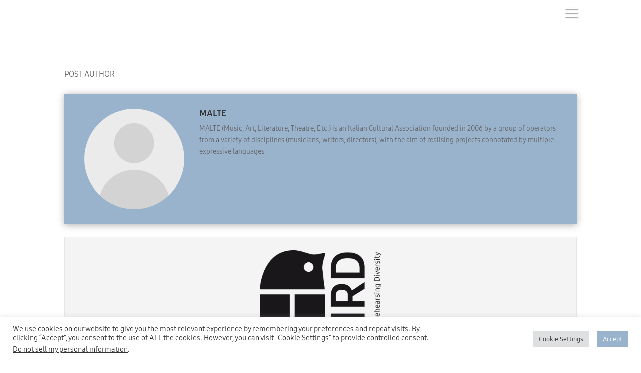

--- FILE ---
content_type: text/css
request_url: https://www.languageofbirds.eu/wp-content/cache/wpfc-minified/9kqox7a5/1xcmi.css
body_size: 14369
content:
*[data-icon^='agsdix-smc-'][data-icon$='-1']:before{background-image:url(//www.languageofbirds.eu/wp-content/uploads/aspengrove-icons/multicolor-1.svg);}*[data-icon^='agsdix-smc-'][data-icon$='-1']:after{background-image:url(//www.languageofbirds.eu/wp-content/uploads/aspengrove-icons/multicolor-1.svg);}.et-pb-icon:not([data-icon]):not(.agsdi-loaded), .et-pb-icon:not([data-icon]):not(.agsdi-loaded) {
display : none !important;
}
*[data-icon^="agsdix-smc-"]:before,
.et_pb_button[data-icon^="agsdix-smc-"]:before,
.et_pb_button[data-icon^="agsdix-smc-"]:after,
.et_pb_inline_icon[data-icon^="agsdix-smc-"]:after,
.et-fb-font-icon-list li[data-icon^="agsdix-smc-"]:after {
content     : "." !important;
width       : 1em;
font-size   : 1em;
line-height : inherit;
}
.mce-i-agsdi:before {
content               : "1";
font-family: "wadi-admin";
color: #F060E1;
}
body .et_font_icon li,
.et-fb-font-icon-list li {
font-size : 32px !important;
}
.et-pb-option-container .et_font_icon {
width : 530px;
}
*[data-icon^="agsdix-fa"]:before,
.et_pb_button[data-icon^="agsdix-fa"]:before,
.et_pb_button[data-icon^="agsdix-fa"]:after,
.et_pb_inline_icon[data-icon^="agsdix-fa"]:after,
.et-fb-font-icon-list li[data-icon^="agsdix-fa"]:after {
width       : 1.25em;
font-size   : 0.8em;
line-height : inherit;
display     : inline-block;
text-align  : center;
}
.et_font_icon li[data-icon^="agsdix-fa"]:after,
.et-fb-font-icon-list li[data-icon^="agsdix-fa"]:after {
line-height : 1.25em;
}
.agsdi-icon[data-icon^="agsdix-fa"]:before {
line-height : 1.25em;
display     : block;
} *[data-icon^="agsdix-null"]:after,
*[data-icon^="agsdix-null"]:before {
content : none !important;
}
body:not(.agsdi-no-css) *[data-icon^="agsdix-smc-"]:before,
body:not(.agsdi-no-css) .et_pb_button[data-icon^="agsdix-smc-"]:after,
body:not(.agsdi-no-css) .et_pb_inline_icon[data-icon^="agsdix-smc-"]:after,
body:not(.agsdi-no-css) .et-fb-font-icon-list li[data-icon^="agsdix-smc-"]:after {
mask-size           : 52em;
-webkit-mask-size   : 52em;
mask-repeat         : no-repeat;
-webkit-mask-repeat : no-repeat;
background-color    : currentColor;
}
body:not(.agsdi-no-css) *[data-icon^="agsdix-saf"]:before,
body:not(.agsdi-no-css) .et_pb_button[data-icon^="agsdix-saf"]:after,
body:not(.agsdi-no-css) .et_pb_inline_icon[data-icon^="agsdix-saf"]:after,
body:not(.agsdi-no-css) .et-fb-font-icon-list li[data-icon^="agsdix-saf"]:after {
mask-image         : url(//www.languageofbirds.eu/wp-content/plugins/wp-and-divi-icons-pro/icon-packs/ags-angular/filled.svg);
-webkit-mask-image : url(//www.languageofbirds.eu/wp-content/plugins/wp-and-divi-icons-pro/icon-packs/ags-angular/filled.svg);
mask-mode          : luminance;
}
body *[data-icon^="agsdix-smc"]:before,
body .et_pb_button[data-icon^="agsdix-smc"]:after,
body .et_pb_inline_icon[data-icon^="agsdix-smc"]:after,
body .et-fb-font-icon-list li[data-icon^="agsdix-smc"]:after {
background-size   : 52em;
background-repeat : no-repeat;
color             : rgba(0, 0, 0, 0) !important;
}
.agsdi-no-css *[data-icon^="agsdi-"]:before,
.agsdi-no-css .et_pb_button[data-icon^="agsdi-"]:after,
.agsdi-no-css .et_pb_inline_icon[data-icon^="agsdi-"]:after,
.agsdi-no-css *[data-icon^="agsdix-s"]:not([data-icon^="agsdix-smc"]):before,
.agsdi-no-css .et_pb_button[data-icon^="agsdix-s"]:not([data-icon^="agsdix-smc"]):after,
.agsdi-no-css .et_pb_inline_icon[data-icon^="agsdix-s"]:not([data-icon^="agsdix-smc"]):after {
background-repeat   : no-repeat !important;
background-position : center !important;
background-size     : 1em !important;
}
body.agsdi-no-css .agsdi-nocss-icon:before,
.et_pb_button.agsdi-nocss-icon:after,
body.agsdi-no-css .et_pb_inline_icon.agsdi-nocss-icon:after {
color : rgba(0, 0, 0, 0) !important;
}
.agsdi-icon {
display     : inline-block;
width       : 1em;
height      : 1em;
line-height : 1em;
overflow    : hidden;
box-sizing  : border-box;
}
.agsdi-icon:before {
display     : inline-block;
}
#agsdi-color-schemes > * {
clear : left;
}
#agsdi-color-schemes > [data-colors-id] {
}
#agsdi-color-schemes > [data-colors-id] > * {
float         : left;
margin-bottom : 20px;
}
.agsdi-color-preview {
font-size        : 100px;
background-color : #FFF;
max-height       : 2em;
overflow-y       : auto;
margin-bottom    : 10px !important;
border           : 1px solid #E6E5E5;
border-radius    : 4px;
line-height      : 1;
padding          : 10px;
display          : flex;
flex-flow        : row wrap;
justify-content  : space-between;
}
.agsdi-color-preview::after {
content : "";
flex    : auto;
}
.agsdi-color-preview div {
display : inline-block;
}
.agsdi-color-preview div:before {
display : inline-block;
height  : 1em;
color   : rgba(0, 0, 0, 0) !important;
}
body.et-bfb .et-fb-modal input.agsdi-picker-search-divi-fb,
body.et-db .et-fb-modal input.agsdi-picker-search-divi-fb,
body.et-db .et-fb-modal input.agsdi-picker-search-divi-fb.agsdi-color-preview,
input.agsdi-picker-search-divi-fb {
margin:10px 0px 20px 0px;
}
body.et-bfb .et-fb-modal input.agsdi-picker-search-divi-fb::placeholder,
body.et-db .et-fb-modal input.agsdi-picker-search-divi-fb::placeholder,
body.et-db .et-fb-modal input.agsdi-picker-search-divi-fb.agsdi-color-preview::placeholder,
input.agsdi-picker-search-divi-fb::placeholder {
color: #32373c !important;
} #agsdi-color-schemes ::-webkit-scrollbar { width            : 8px;
background-color : #E6E5E5;
}
#agsdi-color-schemes ::-webkit-scrollbar-track { background-color : #E6E5E5;
}
#agsdi-color-schemes ::-webkit-scrollbar-track:hover {
background-color : #CFCECE;
}
#agsdi-color-schemes ::-webkit-scrollbar-thumb { background-color : #6A61E6;
border-radius    : 16px;
}
#agsdi-color-schemes ::-webkit-scrollbar-thumb:hover {
background-color : #340F96;
}
#agsdi-color-schemes ::-webkit-scrollbar-button { display : none;
}
*[data-icon^="agsdix-smc-design-tool"]:before,
*[data-icon^="agsdix-smc-design-tool"]:after {
background-position : calc(50% + 25.5em) calc(50% + 3em);
}
*[data-icon^="agsdix-smc-website"]:before,
*[data-icon^="agsdix-smc-website"]:after {
background-position : calc(50% + 22.5em) calc(50% + 3em);
}
*[data-icon^="agsdix-smc-mobile"]:before,
*[data-icon^="agsdix-smc-mobile"]:after {
background-position : calc(50% + 19.5em) calc(50% + 3em);
}
*[data-icon^="agsdix-smc-email"]:before,
*[data-icon^="agsdix-smc-email"]:after {
background-position : calc(50% + 16.5em) calc(50% + 3em);
}
*[data-icon^="agsdix-smc-phone"]:before,
*[data-icon^="agsdix-smc-phone"]:after {
background-position : calc(50% + 13.5em) calc(50% + 3em);
}
*[data-icon^="agsdix-smc-localization"]:before,
*[data-icon^="agsdix-smc-localization"]:after {
background-position : calc(50% + 10.5em) calc(50% + 3em);
}
*[data-icon^="agsdix-smc-font"]:before,
*[data-icon^="agsdix-smc-font"]:after {
background-position : calc(50% + 7.5em) calc(50% + 3em);
}
*[data-icon^="agsdix-smc-responsive"]:before,
*[data-icon^="agsdix-smc-responsive"]:after {
background-position : calc(50% + 4.5em) calc(50% + 3em);
}
*[data-icon^="agsdix-smc-form"]:before,
*[data-icon^="agsdix-smc-form"]:after {
background-position : calc(50% + 1.5em) calc(50% + 3em);
}
*[data-icon^="agsdix-smc-delivery-time"]:before,
*[data-icon^="agsdix-smc-delivery-time"]:after {
background-position : calc(50% - 1.5em) calc(50% + 3em);
}
*[data-icon^="agsdix-smc-warehouse"]:before,
*[data-icon^="agsdix-smc-warehouse"]:after {
background-position : calc(50% - 4.5em) calc(50% + 3em);
}
*[data-icon^="agsdix-smc-upload"]:before,
*[data-icon^="agsdix-smc-upload"]:after {
background-position : calc(50% - 7.5em) calc(50% + 3em);
}
*[data-icon^="agsdix-smc-image"]:before,
*[data-icon^="agsdix-smc-image"]:after {
background-position : calc(50% - 10.5em) calc(50% + 3em);
}
*[data-icon^="agsdix-smc-mouse"]:before,
*[data-icon^="agsdix-smc-mouse"]:after {
background-position : calc(50% - 13.5em) calc(50% + 3em);
}
*[data-icon^="agsdix-smc-code"]:before,
*[data-icon^="agsdix-smc-code"]:after {
background-position : calc(50% - 16.5em) calc(50% + 3em);
}
*[data-icon^="agsdix-smc-price-tag"]:before,
*[data-icon^="agsdix-smc-price-tag"]:after {
background-position : calc(50% - 19.5em) calc(50% + 3em);
}
*[data-icon^="agsdix-smc-guarantee"]:before,
*[data-icon^="agsdix-smc-guarantee"]:after {
background-position : calc(50% - 22.5em) calc(50% + 3em);
}
*[data-icon^="agsdix-smc-search-item"]:before,
*[data-icon^="agsdix-smc-search-item"]:after {
background-position : calc(50% - 25.5em) calc(50% + 3em);
}
*[data-icon^="agsdix-smc-notepad"]:before,
*[data-icon^="agsdix-smc-notepad"]:after {
background-position : calc(50% + 25.5em) calc(50% + 0em);
}
*[data-icon^="agsdix-smc-tablet"]:before,
*[data-icon^="agsdix-smc-tablet"]:after {
background-position : calc(50% + 22.5em) calc(50% + 0em);
}
*[data-icon^="agsdix-smc-report"]:before,
*[data-icon^="agsdix-smc-report"]:after {
background-position : calc(50% + 19.5em) calc(50% + 0em);
}
*[data-icon^="agsdix-smc-folder"]:before,
*[data-icon^="agsdix-smc-folder"]:after {
background-position : calc(50% + 16.5em) calc(50% + 0em);
}
*[data-icon^="agsdix-smc-wallet"]:before,
*[data-icon^="agsdix-smc-wallet"]:after {
background-position : calc(50% + 13.5em) calc(50% + 0em);
}
*[data-icon^="agsdix-smc-database"]:before,
*[data-icon^="agsdix-smc-database"]:after {
background-position : calc(50% + 10.5em) calc(50% + 0em);
}
*[data-icon^="agsdix-smc-question"]:before,
*[data-icon^="agsdix-smc-question"]:after {
background-position : calc(50% + 7.5em) calc(50% + 0em);
}
*[data-icon^="agsdix-smc-calendar"]:before,
*[data-icon^="agsdix-smc-calendar"]:after {
background-position : calc(50% + 4.5em) calc(50% + 0em);
}
*[data-icon^="agsdix-smc-map"]:before,
*[data-icon^="agsdix-smc-map"]:after {
background-position : calc(50% + 1.5em) calc(50% + 0em);
}
*[data-icon^="agsdix-smc-shopping-list"]:before,
*[data-icon^="agsdix-smc-shopping-list"]:after {
background-position : calc(50% - 1.5em) calc(50% + 0em);
}
*[data-icon^="agsdix-smc-featured"]:before,
*[data-icon^="agsdix-smc-featured"]:after {
background-position : calc(50% - 4.5em) calc(50% + 0em);
}
*[data-icon^="agsdix-smc-sale"]:before,
*[data-icon^="agsdix-smc-sale"]:after {
background-position : calc(50% - 7.5em) calc(50% + 0em);
}
*[data-icon^="agsdix-smc-credit-card"]:before,
*[data-icon^="agsdix-smc-credit-card"]:after {
background-position : calc(50% - 10.5em) calc(50% + 0em);
}
*[data-icon^="agsdix-smc-bank-account"]:before,
*[data-icon^="agsdix-smc-bank-account"]:after {
background-position : calc(50% - 13.5em) calc(50% + 0em);
}
*[data-icon^="agsdix-smc-back-up"]:before,
*[data-icon^="agsdix-smc-back-up"]:after {
background-position : calc(50% - 16.5em) calc(50% + 0em);
}
*[data-icon^="agsdix-smc-refund"]:before,
*[data-icon^="agsdix-smc-refund"]:after {
background-position : calc(50% - 19.5em) calc(50% + 0em);
}
*[data-icon^="agsdix-smc-shipment"]:before,
*[data-icon^="agsdix-smc-shipment"]:after {
background-position : calc(50% - 22.5em) calc(50% + 0em);
}
*[data-icon^="agsdix-smc-online-purchase"]:before,
*[data-icon^="agsdix-smc-online-purchase"]:after {
background-position : calc(50% - 25.5em) calc(50% + 0em);
}
*[data-icon^="agsdix-smc-server"]:before,
*[data-icon^="agsdix-smc-server"]:after {
background-position : calc(50% + 25.5em) calc(50% - 3em);
}
*[data-icon^="agsdix-smc-settings"]:before,
*[data-icon^="agsdix-smc-settings"]:after {
background-position : calc(50% + 22.5em) calc(50% - 3em);
}
*[data-icon^="agsdix-smc-cloud"]:before,
*[data-icon^="agsdix-smc-cloud"]:after {
background-position : calc(50% + 19.5em) calc(50% - 3em);
}
*[data-icon^="agsdix-smc-share"]:before,
*[data-icon^="agsdix-smc-share"]:after {
background-position : calc(50% + 16.5em) calc(50% - 3em);
}
*[data-icon^="agsdix-smc-retail-shop"]:before,
*[data-icon^="agsdix-smc-retail-shop"]:after {
background-position : calc(50% + 13.5em) calc(50% - 3em);
}
*[data-icon^="agsdix-smc-empty-cart"]:before,
*[data-icon^="agsdix-smc-empty-cart"]:after {
background-position : calc(50% + 10.5em) calc(50% - 3em);
}
*[data-icon^="agsdix-smc-cache"]:before,
*[data-icon^="agsdix-smc-cache"]:after {
background-position : calc(50% + 7.5em) calc(50% - 3em);
}
*[data-icon^="agsdix-smc-eye-dropper"]:before,
*[data-icon^="agsdix-smc-eye-dropper"]:after {
background-position : calc(50% + 4.5em) calc(50% - 3em);
}
*[data-icon^="agsdix-smc-browser"]:before,
*[data-icon^="agsdix-smc-browser"]:after {
background-position : calc(50% + 1.5em) calc(50% - 3em);
}
*[data-icon^="agsdix-smc-full-cart"]:before,
*[data-icon^="agsdix-smc-full-cart"]:after {
background-position : calc(50% - 1.5em) calc(50% - 3em);
}
*[data-icon^="agsdix-smc-donation"]:before,
*[data-icon^="agsdix-smc-donation"]:after {
background-position : calc(50% - 4.5em) calc(50% - 3em);
}
*[data-icon^="agsdix-smc-currency"]:before,
*[data-icon^="agsdix-smc-currency"]:after {
background-position : calc(50% - 7.5em) calc(50% - 3em);
}
*[data-icon='agsdix-smt1-alarm-off']:before,
*[data-icon='agsdix-smt1-alarm-off']:after {
mask-position: calc(50% + 19.5em) calc(50% + 19.5em);
-webkit-mask-position: calc(50% + 19.5em) calc(50% + 19.5em);
}
*[data-icon='agsdix-smt1-alarm-on']:before,
*[data-icon='agsdix-smt1-alarm-on']:after {
mask-position: calc(50% + 16.5em) calc(50% + 19.5em);
-webkit-mask-position: calc(50% + 16.5em) calc(50% + 19.5em);
}
*[data-icon='agsdix-smt1-album']:before,
*[data-icon='agsdix-smt1-album']:after {
mask-position: calc(50% + 13.5em) calc(50% + 19.5em);
-webkit-mask-position: calc(50% + 13.5em) calc(50% + 19.5em);
}
*[data-icon='agsdix-smt1-all-inclusive']:before,
*[data-icon='agsdix-smt1-all-inclusive']:after {
mask-position: calc(50% + 10.5em) calc(50% + 19.5em);
-webkit-mask-position: calc(50% + 10.5em) calc(50% + 19.5em);
}
*[data-icon='agsdix-smt1-all-out']:before,
*[data-icon='agsdix-smt1-all-out']:after {
mask-position: calc(50% + 7.5em) calc(50% + 19.5em);
-webkit-mask-position: calc(50% + 7.5em) calc(50% + 19.5em);
}
*[data-icon='agsdix-smt1-android']:before,
*[data-icon='agsdix-smt1-android']:after {
mask-position: calc(50% + 4.5em) calc(50% + 19.5em);
-webkit-mask-position: calc(50% + 4.5em) calc(50% + 19.5em);
}
*[data-icon='agsdix-smt1-announcement']:before,
*[data-icon='agsdix-smt1-announcement']:after {
mask-position: calc(50% + 1.5em) calc(50% + 19.5em);
-webkit-mask-position: calc(50% + 1.5em) calc(50% + 19.5em);
}
*[data-icon='agsdix-smt1-apps']:before,
*[data-icon='agsdix-smt1-apps']:after {
mask-position: calc(50% - 1.5em) calc(50% + 19.5em);
-webkit-mask-position: calc(50% - 1.5em) calc(50% + 19.5em);
}
*[data-icon='agsdix-smt1-archive']:before,
*[data-icon='agsdix-smt1-archive']:after {
mask-position: calc(50% - 4.5em) calc(50% + 19.5em);
-webkit-mask-position: calc(50% - 4.5em) calc(50% + 19.5em);
}
*[data-icon='agsdix-smt1-arrow-back']:before,
*[data-icon='agsdix-smt1-arrow-back']:after {
mask-position: calc(50% - 7.5em) calc(50% + 19.5em);
-webkit-mask-position: calc(50% - 7.5em) calc(50% + 19.5em);
}
*[data-icon='agsdix-smt1-arrow-downward']:before,
*[data-icon='agsdix-smt1-arrow-downward']:after {
mask-position: calc(50% - 10.5em) calc(50% + 19.5em);
-webkit-mask-position: calc(50% - 10.5em) calc(50% + 19.5em);
}
*[data-icon='agsdix-smt1-arrow-drop-down']:before,
*[data-icon='agsdix-smt1-arrow-drop-down']:after {
mask-position: calc(50% - 13.5em) calc(50% + 19.5em);
-webkit-mask-position: calc(50% - 13.5em) calc(50% + 19.5em);
}
*[data-icon='agsdix-smt1-arrow-drop-down-circle']:before,
*[data-icon='agsdix-smt1-arrow-drop-down-circle']:after {
mask-position: calc(50% - 16.5em) calc(50% + 19.5em);
-webkit-mask-position: calc(50% - 16.5em) calc(50% + 19.5em);
}
*[data-icon='agsdix-smt1-arrow-drop-up']:before,
*[data-icon='agsdix-smt1-arrow-drop-up']:after {
mask-position: calc(50% - 19.5em) calc(50% + 19.5em);
-webkit-mask-position: calc(50% - 19.5em) calc(50% + 19.5em);
}
*[data-icon='agsdix-smt1-arrow-forward']:before,
*[data-icon='agsdix-smt1-arrow-forward']:after {
mask-position: calc(50% - 22.5em) calc(50% + 19.5em);
-webkit-mask-position: calc(50% - 22.5em) calc(50% + 19.5em);
}
*[data-icon='agsdix-smt1-arrow-upward']:before,
*[data-icon='agsdix-smt1-arrow-upward']:after {
mask-position: calc(50% - 25.5em) calc(50% + 19.5em);
-webkit-mask-position: calc(50% - 25.5em) calc(50% + 19.5em);
}
*[data-icon='agsdix-smt1-art-track']:before,
*[data-icon='agsdix-smt1-art-track']:after {
mask-position: calc(50% + 25.5em) calc(50% + 16.5em);
-webkit-mask-position: calc(50% + 25.5em) calc(50% + 16.5em);
}
*[data-icon='agsdix-smt1-aspect-ratio']:before,
*[data-icon='agsdix-smt1-aspect-ratio']:after {
mask-position: calc(50% + 22.5em) calc(50% + 16.5em);
-webkit-mask-position: calc(50% + 22.5em) calc(50% + 16.5em);
}
*[data-icon='agsdix-smt1-assessment']:before,
*[data-icon='agsdix-smt1-assessment']:after {
mask-position: calc(50% + 19.5em) calc(50% + 16.5em);
-webkit-mask-position: calc(50% + 19.5em) calc(50% + 16.5em);
}
*[data-icon='agsdix-smt1-assignment']:before,
*[data-icon='agsdix-smt1-assignment']:after {
mask-position: calc(50% + 16.5em) calc(50% + 16.5em);
-webkit-mask-position: calc(50% + 16.5em) calc(50% + 16.5em);
}
*[data-icon='agsdix-smt1-assignment-ind']:before,
*[data-icon='agsdix-smt1-assignment-ind']:after {
mask-position: calc(50% + 13.5em) calc(50% + 16.5em);
-webkit-mask-position: calc(50% + 13.5em) calc(50% + 16.5em);
}
*[data-icon='agsdix-smt1-assignment-late']:before,
*[data-icon='agsdix-smt1-assignment-late']:after {
mask-position: calc(50% + 10.5em) calc(50% + 16.5em);
-webkit-mask-position: calc(50% + 10.5em) calc(50% + 16.5em);
}
*[data-icon='agsdix-smt1-assignment-return']:before,
*[data-icon='agsdix-smt1-assignment-return']:after {
mask-position: calc(50% + 7.5em) calc(50% + 16.5em);
-webkit-mask-position: calc(50% + 7.5em) calc(50% + 16.5em);
}
*[data-icon='agsdix-smt1-assignment-returned']:before,
*[data-icon='agsdix-smt1-assignment-returned']:after {
mask-position: calc(50% + 4.5em) calc(50% + 16.5em);
-webkit-mask-position: calc(50% + 4.5em) calc(50% + 16.5em);
}
*[data-icon='agsdix-smt1-assignment-turned-in']:before,
*[data-icon='agsdix-smt1-assignment-turned-in']:after {
mask-position: calc(50% + 1.5em) calc(50% + 16.5em);
-webkit-mask-position: calc(50% + 1.5em) calc(50% + 16.5em);
}
*[data-icon='agsdix-smt1-assistant']:before,
*[data-icon='agsdix-smt1-assistant']:after {
mask-position: calc(50% - 1.5em) calc(50% + 16.5em);
-webkit-mask-position: calc(50% - 1.5em) calc(50% + 16.5em);
}
*[data-icon='agsdix-smt1-assistant-photo']:before,
*[data-icon='agsdix-smt1-assistant-photo']:after {
mask-position: calc(50% - 4.5em) calc(50% + 16.5em);
-webkit-mask-position: calc(50% - 4.5em) calc(50% + 16.5em);
}
*[data-icon='agsdix-smt1-attach-file']:before,
*[data-icon='agsdix-smt1-attach-file']:after {
mask-position: calc(50% - 7.5em) calc(50% + 16.5em);
-webkit-mask-position: calc(50% - 7.5em) calc(50% + 16.5em);
}
*[data-icon='agsdix-smt1-attach-money']:before,
*[data-icon='agsdix-smt1-attach-money']:after {
mask-position: calc(50% - 10.5em) calc(50% + 16.5em);
-webkit-mask-position: calc(50% - 10.5em) calc(50% + 16.5em);
}
*[data-icon='agsdix-smt1-attachment']:before,
*[data-icon='agsdix-smt1-attachment']:after {
mask-position: calc(50% - 13.5em) calc(50% + 16.5em);
-webkit-mask-position: calc(50% - 13.5em) calc(50% + 16.5em);
}
*[data-icon='agsdix-smt1-audiotrack']:before,
*[data-icon='agsdix-smt1-audiotrack']:after {
mask-position: calc(50% - 16.5em) calc(50% + 16.5em);
-webkit-mask-position: calc(50% - 16.5em) calc(50% + 16.5em);
}
*[data-icon='agsdix-smt1-autorenew']:before,
*[data-icon='agsdix-smt1-autorenew']:after {
mask-position: calc(50% - 19.5em) calc(50% + 16.5em);
-webkit-mask-position: calc(50% - 19.5em) calc(50% + 16.5em);
}
*[data-icon='agsdix-smt1-av-timer']:before,
*[data-icon='agsdix-smt1-av-timer']:after {
mask-position: calc(50% - 22.5em) calc(50% + 16.5em);
-webkit-mask-position: calc(50% - 22.5em) calc(50% + 16.5em);
}
*[data-icon='agsdix-smt1-backspace']:before,
*[data-icon='agsdix-smt1-backspace']:after {
mask-position: calc(50% - 25.5em) calc(50% + 16.5em);
-webkit-mask-position: calc(50% - 25.5em) calc(50% + 16.5em);
}
*[data-icon='agsdix-smt1-backup']:before,
*[data-icon='agsdix-smt1-backup']:after {
mask-position: calc(50% + 25.5em) calc(50% + 13.5em);
-webkit-mask-position: calc(50% + 25.5em) calc(50% + 13.5em);
}
*[data-icon='agsdix-smt1-battery-alert']:before,
*[data-icon='agsdix-smt1-battery-alert']:after {
mask-position: calc(50% + 22.5em) calc(50% + 13.5em);
-webkit-mask-position: calc(50% + 22.5em) calc(50% + 13.5em);
}
*[data-icon='agsdix-smt1-battery-charging-full']:before,
*[data-icon='agsdix-smt1-battery-charging-full']:after {
mask-position: calc(50% + 19.5em) calc(50% + 13.5em);
-webkit-mask-position: calc(50% + 19.5em) calc(50% + 13.5em);
}
*[data-icon='agsdix-smt1-battery-full']:before,
*[data-icon='agsdix-smt1-battery-full']:after {
mask-position: calc(50% + 16.5em) calc(50% + 13.5em);
-webkit-mask-position: calc(50% + 16.5em) calc(50% + 13.5em);
}
*[data-icon='agsdix-smt1-battery-std']:before,
*[data-icon='agsdix-smt1-battery-std']:after {
mask-position: calc(50% + 13.5em) calc(50% + 13.5em);
-webkit-mask-position: calc(50% + 13.5em) calc(50% + 13.5em);
}
*[data-icon='agsdix-smt1-battery-unknown']:before,
*[data-icon='agsdix-smt1-battery-unknown']:after {
mask-position: calc(50% + 10.5em) calc(50% + 13.5em);
-webkit-mask-position: calc(50% + 10.5em) calc(50% + 13.5em);
}
*[data-icon='agsdix-smt1-beach-access']:before,
*[data-icon='agsdix-smt1-beach-access']:after {
mask-position: calc(50% + 7.5em) calc(50% + 13.5em);
-webkit-mask-position: calc(50% + 7.5em) calc(50% + 13.5em);
}
*[data-icon='agsdix-smt1-beenhere']:before,
*[data-icon='agsdix-smt1-beenhere']:after {
mask-position: calc(50% + 4.5em) calc(50% + 13.5em);
-webkit-mask-position: calc(50% + 4.5em) calc(50% + 13.5em);
}
*[data-icon='agsdix-smt1-block']:before,
*[data-icon='agsdix-smt1-block']:after {
mask-position: calc(50% + 1.5em) calc(50% + 13.5em);
-webkit-mask-position: calc(50% + 1.5em) calc(50% + 13.5em);
}
*[data-icon='agsdix-smt1-bluetooth']:before,
*[data-icon='agsdix-smt1-bluetooth']:after {
mask-position: calc(50% - 1.5em) calc(50% + 13.5em);
-webkit-mask-position: calc(50% - 1.5em) calc(50% + 13.5em);
}
*[data-icon='agsdix-smt1-bluetooth-audio']:before,
*[data-icon='agsdix-smt1-bluetooth-audio']:after {
mask-position: calc(50% - 4.5em) calc(50% + 13.5em);
-webkit-mask-position: calc(50% - 4.5em) calc(50% + 13.5em);
}
*[data-icon='agsdix-smt1-bluetooth-connected']:before,
*[data-icon='agsdix-smt1-bluetooth-connected']:after {
mask-position: calc(50% - 7.5em) calc(50% + 13.5em);
-webkit-mask-position: calc(50% - 7.5em) calc(50% + 13.5em);
}
*[data-icon='agsdix-smt1-bluetooth-disabled']:before,
*[data-icon='agsdix-smt1-bluetooth-disabled']:after {
mask-position: calc(50% - 10.5em) calc(50% + 13.5em);
-webkit-mask-position: calc(50% - 10.5em) calc(50% + 13.5em);
}
*[data-icon='agsdix-smt1-bluetooth-searching']:before,
*[data-icon='agsdix-smt1-bluetooth-searching']:after {
mask-position: calc(50% - 13.5em) calc(50% + 13.5em);
-webkit-mask-position: calc(50% - 13.5em) calc(50% + 13.5em);
}
*[data-icon='agsdix-smt1-blur-circular']:before,
*[data-icon='agsdix-smt1-blur-circular']:after {
mask-position: calc(50% - 16.5em) calc(50% + 13.5em);
-webkit-mask-position: calc(50% - 16.5em) calc(50% + 13.5em);
}
*[data-icon='agsdix-smt1-blur-linear']:before,
*[data-icon='agsdix-smt1-blur-linear']:after {
mask-position: calc(50% - 19.5em) calc(50% + 13.5em);
-webkit-mask-position: calc(50% - 19.5em) calc(50% + 13.5em);
}
*[data-icon='agsdix-smt1-blur-off']:before,
*[data-icon='agsdix-smt1-blur-off']:after {
mask-position: calc(50% - 22.5em) calc(50% + 13.5em);
-webkit-mask-position: calc(50% - 22.5em) calc(50% + 13.5em);
}
*[data-icon='agsdix-smt1-blur-on']:before,
*[data-icon='agsdix-smt1-blur-on']:after {
mask-position: calc(50% - 25.5em) calc(50% + 13.5em);
-webkit-mask-position: calc(50% - 25.5em) calc(50% + 13.5em);
}
*[data-icon='agsdix-smt1-book']:before,
*[data-icon='agsdix-smt1-book']:after {
mask-position: calc(50% + 25.5em) calc(50% + 10.5em);
-webkit-mask-position: calc(50% + 25.5em) calc(50% + 10.5em);
}
*[data-icon='agsdix-smt1-bookmark']:before,
*[data-icon='agsdix-smt1-bookmark']:after {
mask-position: calc(50% + 22.5em) calc(50% + 10.5em);
-webkit-mask-position: calc(50% + 22.5em) calc(50% + 10.5em);
}
*[data-icon='agsdix-smt1-bookmark-border']:before,
*[data-icon='agsdix-smt1-bookmark-border']:after {
mask-position: calc(50% + 19.5em) calc(50% + 10.5em);
-webkit-mask-position: calc(50% + 19.5em) calc(50% + 10.5em);
}
*[data-icon='agsdix-smt1-border-all']:before,
*[data-icon='agsdix-smt1-border-all']:after {
mask-position: calc(50% + 16.5em) calc(50% + 10.5em);
-webkit-mask-position: calc(50% + 16.5em) calc(50% + 10.5em);
}
*[data-icon='agsdix-smt1-border-bottom']:before,
*[data-icon='agsdix-smt1-border-bottom']:after {
mask-position: calc(50% + 13.5em) calc(50% + 10.5em);
-webkit-mask-position: calc(50% + 13.5em) calc(50% + 10.5em);
}
*[data-icon='agsdix-smt1-border-clear']:before,
*[data-icon='agsdix-smt1-border-clear']:after {
mask-position: calc(50% + 10.5em) calc(50% + 10.5em);
-webkit-mask-position: calc(50% + 10.5em) calc(50% + 10.5em);
}
*[data-icon='agsdix-smt1-border-color']:before,
*[data-icon='agsdix-smt1-border-color']:after {
mask-position: calc(50% + 7.5em) calc(50% + 10.5em);
-webkit-mask-position: calc(50% + 7.5em) calc(50% + 10.5em);
}
*[data-icon='agsdix-smt1-border-horizontal']:before,
*[data-icon='agsdix-smt1-border-horizontal']:after {
mask-position: calc(50% + 4.5em) calc(50% + 10.5em);
-webkit-mask-position: calc(50% + 4.5em) calc(50% + 10.5em);
}
*[data-icon='agsdix-smt1-border-inner']:before,
*[data-icon='agsdix-smt1-border-inner']:after {
mask-position: calc(50% + 1.5em) calc(50% + 10.5em);
-webkit-mask-position: calc(50% + 1.5em) calc(50% + 10.5em);
}
*[data-icon='agsdix-smt1-border-left']:before,
*[data-icon='agsdix-smt1-border-left']:after {
mask-position: calc(50% - 1.5em) calc(50% + 10.5em);
-webkit-mask-position: calc(50% - 1.5em) calc(50% + 10.5em);
}
*[data-icon='agsdix-smt1-border-outer']:before,
*[data-icon='agsdix-smt1-border-outer']:after {
mask-position: calc(50% - 4.5em) calc(50% + 10.5em);
-webkit-mask-position: calc(50% - 4.5em) calc(50% + 10.5em);
}
*[data-icon='agsdix-smt1-border-right']:before,
*[data-icon='agsdix-smt1-border-right']:after {
mask-position: calc(50% - 7.5em) calc(50% + 10.5em);
-webkit-mask-position: calc(50% - 7.5em) calc(50% + 10.5em);
}
*[data-icon='agsdix-smt1-border-style']:before,
*[data-icon='agsdix-smt1-border-style']:after {
mask-position: calc(50% - 10.5em) calc(50% + 10.5em);
-webkit-mask-position: calc(50% - 10.5em) calc(50% + 10.5em);
}
*[data-icon='agsdix-smt1-border-top']:before,
*[data-icon='agsdix-smt1-border-top']:after {
mask-position: calc(50% - 13.5em) calc(50% + 10.5em);
-webkit-mask-position: calc(50% - 13.5em) calc(50% + 10.5em);
}
*[data-icon='agsdix-smt1-border-vertical']:before,
*[data-icon='agsdix-smt1-border-vertical']:after {
mask-position: calc(50% - 16.5em) calc(50% + 10.5em);
-webkit-mask-position: calc(50% - 16.5em) calc(50% + 10.5em);
}
*[data-icon='agsdix-smt1-branding-watermark']:before,
*[data-icon='agsdix-smt1-branding-watermark']:after {
mask-position: calc(50% - 19.5em) calc(50% + 10.5em);
-webkit-mask-position: calc(50% - 19.5em) calc(50% + 10.5em);
}
*[data-icon='agsdix-smt1-brightness-1']:before,
*[data-icon='agsdix-smt1-brightness-1']:after {
mask-position: calc(50% - 22.5em) calc(50% + 10.5em);
-webkit-mask-position: calc(50% - 22.5em) calc(50% + 10.5em);
}
*[data-icon='agsdix-smt1-brightness-2']:before,
*[data-icon='agsdix-smt1-brightness-2']:after {
mask-position: calc(50% - 25.5em) calc(50% + 10.5em);
-webkit-mask-position: calc(50% - 25.5em) calc(50% + 10.5em);
}
*[data-icon='agsdix-smt1-brightness-3']:before,
*[data-icon='agsdix-smt1-brightness-3']:after {
mask-position: calc(50% + 25.5em) calc(50% + 7.5em);
-webkit-mask-position: calc(50% + 25.5em) calc(50% + 7.5em);
}
*[data-icon='agsdix-smt1-brightness-4']:before,
*[data-icon='agsdix-smt1-brightness-4']:after {
mask-position: calc(50% + 22.5em) calc(50% + 7.5em);
-webkit-mask-position: calc(50% + 22.5em) calc(50% + 7.5em);
}
*[data-icon='agsdix-smt1-brightness-5']:before,
*[data-icon='agsdix-smt1-brightness-5']:after {
mask-position: calc(50% + 19.5em) calc(50% + 7.5em);
-webkit-mask-position: calc(50% + 19.5em) calc(50% + 7.5em);
}
*[data-icon='agsdix-smt1-brightness-6']:before,
*[data-icon='agsdix-smt1-brightness-6']:after {
mask-position: calc(50% + 16.5em) calc(50% + 7.5em);
-webkit-mask-position: calc(50% + 16.5em) calc(50% + 7.5em);
}
*[data-icon='agsdix-smt1-brightness-7']:before,
*[data-icon='agsdix-smt1-brightness-7']:after {
mask-position: calc(50% + 13.5em) calc(50% + 7.5em);
-webkit-mask-position: calc(50% + 13.5em) calc(50% + 7.5em);
}
*[data-icon='agsdix-smt1-brightness-auto']:before,
*[data-icon='agsdix-smt1-brightness-auto']:after {
mask-position: calc(50% + 10.5em) calc(50% + 7.5em);
-webkit-mask-position: calc(50% + 10.5em) calc(50% + 7.5em);
}
*[data-icon='agsdix-smt1-brightness-high']:before,
*[data-icon='agsdix-smt1-brightness-high']:after {
mask-position: calc(50% + 7.5em) calc(50% + 7.5em);
-webkit-mask-position: calc(50% + 7.5em) calc(50% + 7.5em);
}
*[data-icon='agsdix-smt1-brightness-low']:before,
*[data-icon='agsdix-smt1-brightness-low']:after {
mask-position: calc(50% + 4.5em) calc(50% + 7.5em);
-webkit-mask-position: calc(50% + 4.5em) calc(50% + 7.5em);
}
*[data-icon='agsdix-smt1-brightness-medium']:before,
*[data-icon='agsdix-smt1-brightness-medium']:after {
mask-position: calc(50% + 1.5em) calc(50% + 7.5em);
-webkit-mask-position: calc(50% + 1.5em) calc(50% + 7.5em);
}
*[data-icon='agsdix-smt1-broken-image']:before,
*[data-icon='agsdix-smt1-broken-image']:after {
mask-position: calc(50% - 1.5em) calc(50% + 7.5em);
-webkit-mask-position: calc(50% - 1.5em) calc(50% + 7.5em);
}
*[data-icon='agsdix-smt1-brush']:before,
*[data-icon='agsdix-smt1-brush']:after {
mask-position: calc(50% - 4.5em) calc(50% + 7.5em);
-webkit-mask-position: calc(50% - 4.5em) calc(50% + 7.5em);
}
*[data-icon='agsdix-smt1-bubble-chart']:before,
*[data-icon='agsdix-smt1-bubble-chart']:after {
mask-position: calc(50% - 7.5em) calc(50% + 7.5em);
-webkit-mask-position: calc(50% - 7.5em) calc(50% + 7.5em);
}
*[data-icon='agsdix-smt1-bug-report']:before,
*[data-icon='agsdix-smt1-bug-report']:after {
mask-position: calc(50% - 10.5em) calc(50% + 7.5em);
-webkit-mask-position: calc(50% - 10.5em) calc(50% + 7.5em);
}
*[data-icon='agsdix-smt1-build']:before,
*[data-icon='agsdix-smt1-build']:after {
mask-position: calc(50% - 13.5em) calc(50% + 7.5em);
-webkit-mask-position: calc(50% - 13.5em) calc(50% + 7.5em);
}
*[data-icon='agsdix-smt1-burst-mode']:before,
*[data-icon='agsdix-smt1-burst-mode']:after {
mask-position: calc(50% - 16.5em) calc(50% + 7.5em);
-webkit-mask-position: calc(50% - 16.5em) calc(50% + 7.5em);
}
*[data-icon='agsdix-smt1-business']:before,
*[data-icon='agsdix-smt1-business']:after {
mask-position: calc(50% - 19.5em) calc(50% + 7.5em);
-webkit-mask-position: calc(50% - 19.5em) calc(50% + 7.5em);
}
*[data-icon='agsdix-smt1-business-center']:before,
*[data-icon='agsdix-smt1-business-center']:after {
mask-position: calc(50% - 22.5em) calc(50% + 7.5em);
-webkit-mask-position: calc(50% - 22.5em) calc(50% + 7.5em);
}
*[data-icon='agsdix-smt1-cached']:before,
*[data-icon='agsdix-smt1-cached']:after {
mask-position: calc(50% - 25.5em) calc(50% + 7.5em);
-webkit-mask-position: calc(50% - 25.5em) calc(50% + 7.5em);
}
*[data-icon='agsdix-smt1-cake']:before,
*[data-icon='agsdix-smt1-cake']:after {
mask-position: calc(50% + 25.5em) calc(50% + 4.5em);
-webkit-mask-position: calc(50% + 25.5em) calc(50% + 4.5em);
}
*[data-icon='agsdix-smt1-call']:before,
*[data-icon='agsdix-smt1-call']:after {
mask-position: calc(50% + 22.5em) calc(50% + 4.5em);
-webkit-mask-position: calc(50% + 22.5em) calc(50% + 4.5em);
}
*[data-icon='agsdix-smt1-call-end']:before,
*[data-icon='agsdix-smt1-call-end']:after {
mask-position: calc(50% + 19.5em) calc(50% + 4.5em);
-webkit-mask-position: calc(50% + 19.5em) calc(50% + 4.5em);
}
*[data-icon='agsdix-smt1-call-made']:before,
*[data-icon='agsdix-smt1-call-made']:after {
mask-position: calc(50% + 16.5em) calc(50% + 4.5em);
-webkit-mask-position: calc(50% + 16.5em) calc(50% + 4.5em);
}
*[data-icon='agsdix-smt1-call-merge']:before,
*[data-icon='agsdix-smt1-call-merge']:after {
mask-position: calc(50% + 13.5em) calc(50% + 4.5em);
-webkit-mask-position: calc(50% + 13.5em) calc(50% + 4.5em);
}
*[data-icon='agsdix-smt1-call-missed']:before,
*[data-icon='agsdix-smt1-call-missed']:after {
mask-position: calc(50% + 10.5em) calc(50% + 4.5em);
-webkit-mask-position: calc(50% + 10.5em) calc(50% + 4.5em);
}
*[data-icon='agsdix-smt1-call-missed-outgoing']:before,
*[data-icon='agsdix-smt1-call-missed-outgoing']:after {
mask-position: calc(50% + 7.5em) calc(50% + 4.5em);
-webkit-mask-position: calc(50% + 7.5em) calc(50% + 4.5em);
}
*[data-icon='agsdix-smt1-call-received']:before,
*[data-icon='agsdix-smt1-call-received']:after {
mask-position: calc(50% + 4.5em) calc(50% + 4.5em);
-webkit-mask-position: calc(50% + 4.5em) calc(50% + 4.5em);
}
*[data-icon='agsdix-smt1-call-split']:before,
*[data-icon='agsdix-smt1-call-split']:after {
mask-position: calc(50% + 1.5em) calc(50% + 4.5em);
-webkit-mask-position: calc(50% + 1.5em) calc(50% + 4.5em);
}
*[data-icon='agsdix-smt1-call-to-action']:before,
*[data-icon='agsdix-smt1-call-to-action']:after {
mask-position: calc(50% - 1.5em) calc(50% + 4.5em);
-webkit-mask-position: calc(50% - 1.5em) calc(50% + 4.5em);
}
*[data-icon='agsdix-smt1-camera']:before,
*[data-icon='agsdix-smt1-camera']:after {
mask-position: calc(50% - 4.5em) calc(50% + 4.5em);
-webkit-mask-position: calc(50% - 4.5em) calc(50% + 4.5em);
}
*[data-icon='agsdix-smt1-camera-alt']:before,
*[data-icon='agsdix-smt1-camera-alt']:after {
mask-position: calc(50% - 7.5em) calc(50% + 4.5em);
-webkit-mask-position: calc(50% - 7.5em) calc(50% + 4.5em);
}
*[data-icon='agsdix-smt1-camera-enhance']:before,
*[data-icon='agsdix-smt1-camera-enhance']:after {
mask-position: calc(50% - 10.5em) calc(50% + 4.5em);
-webkit-mask-position: calc(50% - 10.5em) calc(50% + 4.5em);
}
*[data-icon='agsdix-smt1-camera-front']:before,
*[data-icon='agsdix-smt1-camera-front']:after {
mask-position: calc(50% - 13.5em) calc(50% + 4.5em);
-webkit-mask-position: calc(50% - 13.5em) calc(50% + 4.5em);
}
*[data-icon='agsdix-smt1-camera-rear']:before,
*[data-icon='agsdix-smt1-camera-rear']:after {
mask-position: calc(50% - 16.5em) calc(50% + 4.5em);
-webkit-mask-position: calc(50% - 16.5em) calc(50% + 4.5em);
}
*[data-icon='agsdix-smt1-camera-roll']:before,
*[data-icon='agsdix-smt1-camera-roll']:after {
mask-position: calc(50% - 19.5em) calc(50% + 4.5em);
-webkit-mask-position: calc(50% - 19.5em) calc(50% + 4.5em);
}
*[data-icon='agsdix-smt1-cancel']:before,
*[data-icon='agsdix-smt1-cancel']:after {
mask-position: calc(50% - 22.5em) calc(50% + 4.5em);
-webkit-mask-position: calc(50% - 22.5em) calc(50% + 4.5em);
}
*[data-icon='agsdix-smt1-card-giftcard']:before,
*[data-icon='agsdix-smt1-card-giftcard']:after {
mask-position: calc(50% - 25.5em) calc(50% + 4.5em);
-webkit-mask-position: calc(50% - 25.5em) calc(50% + 4.5em);
}
*[data-icon='agsdix-smt1-card-membership']:before,
*[data-icon='agsdix-smt1-card-membership']:after {
mask-position: calc(50% + 25.5em) calc(50% + 1.5em);
-webkit-mask-position: calc(50% + 25.5em) calc(50% + 1.5em);
}
*[data-icon='agsdix-smt1-card-travel']:before,
*[data-icon='agsdix-smt1-card-travel']:after {
mask-position: calc(50% + 22.5em) calc(50% + 1.5em);
-webkit-mask-position: calc(50% + 22.5em) calc(50% + 1.5em);
}
*[data-icon='agsdix-smt1-casino']:before,
*[data-icon='agsdix-smt1-casino']:after {
mask-position: calc(50% + 19.5em) calc(50% + 1.5em);
-webkit-mask-position: calc(50% + 19.5em) calc(50% + 1.5em);
}
*[data-icon='agsdix-smt1-cast']:before,
*[data-icon='agsdix-smt1-cast']:after {
mask-position: calc(50% + 16.5em) calc(50% + 1.5em);
-webkit-mask-position: calc(50% + 16.5em) calc(50% + 1.5em);
}
*[data-icon='agsdix-smt1-cast-connected']:before,
*[data-icon='agsdix-smt1-cast-connected']:after {
mask-position: calc(50% + 13.5em) calc(50% + 1.5em);
-webkit-mask-position: calc(50% + 13.5em) calc(50% + 1.5em);
}
*[data-icon='agsdix-smt1-center-focus-strong']:before,
*[data-icon='agsdix-smt1-center-focus-strong']:after {
mask-position: calc(50% + 10.5em) calc(50% + 1.5em);
-webkit-mask-position: calc(50% + 10.5em) calc(50% + 1.5em);
}
*[data-icon='agsdix-smt1-center-focus-weak']:before,
*[data-icon='agsdix-smt1-center-focus-weak']:after {
mask-position: calc(50% + 7.5em) calc(50% + 1.5em);
-webkit-mask-position: calc(50% + 7.5em) calc(50% + 1.5em);
}
*[data-icon='agsdix-smt1-change-history']:before,
*[data-icon='agsdix-smt1-change-history']:after {
mask-position: calc(50% + 4.5em) calc(50% + 1.5em);
-webkit-mask-position: calc(50% + 4.5em) calc(50% + 1.5em);
}
*[data-icon='agsdix-smt1-chat']:before,
*[data-icon='agsdix-smt1-chat']:after {
mask-position: calc(50% + 1.5em) calc(50% + 1.5em);
-webkit-mask-position: calc(50% + 1.5em) calc(50% + 1.5em);
}
*[data-icon='agsdix-smt1-chat-bubble']:before,
*[data-icon='agsdix-smt1-chat-bubble']:after {
mask-position: calc(50% - 1.5em) calc(50% + 1.5em);
-webkit-mask-position: calc(50% - 1.5em) calc(50% + 1.5em);
}
*[data-icon='agsdix-smt1-chat-bubble-outline']:before,
*[data-icon='agsdix-smt1-chat-bubble-outline']:after {
mask-position: calc(50% - 4.5em) calc(50% + 1.5em);
-webkit-mask-position: calc(50% - 4.5em) calc(50% + 1.5em);
}
*[data-icon='agsdix-smt1-check']:before,
*[data-icon='agsdix-smt1-check']:after {
mask-position: calc(50% - 7.5em) calc(50% + 1.5em);
-webkit-mask-position: calc(50% - 7.5em) calc(50% + 1.5em);
}
*[data-icon='agsdix-smt1-check-box']:before,
*[data-icon='agsdix-smt1-check-box']:after {
mask-position: calc(50% - 10.5em) calc(50% + 1.5em);
-webkit-mask-position: calc(50% - 10.5em) calc(50% + 1.5em);
}
*[data-icon='agsdix-smt1-check-box-outline-blank']:before,
*[data-icon='agsdix-smt1-check-box-outline-blank']:after {
mask-position: calc(50% - 13.5em) calc(50% + 1.5em);
-webkit-mask-position: calc(50% - 13.5em) calc(50% + 1.5em);
}
*[data-icon='agsdix-smt1-check-circle']:before,
*[data-icon='agsdix-smt1-check-circle']:after {
mask-position: calc(50% - 16.5em) calc(50% + 1.5em);
-webkit-mask-position: calc(50% - 16.5em) calc(50% + 1.5em);
}
*[data-icon='agsdix-smt1-chevron-left']:before,
*[data-icon='agsdix-smt1-chevron-left']:after {
mask-position: calc(50% - 19.5em) calc(50% + 1.5em);
-webkit-mask-position: calc(50% - 19.5em) calc(50% + 1.5em);
}
*[data-icon='agsdix-smt1-chevron-right']:before,
*[data-icon='agsdix-smt1-chevron-right']:after {
mask-position: calc(50% - 22.5em) calc(50% + 1.5em);
-webkit-mask-position: calc(50% - 22.5em) calc(50% + 1.5em);
}
*[data-icon='agsdix-smt1-child-care']:before,
*[data-icon='agsdix-smt1-child-care']:after {
mask-position: calc(50% - 25.5em) calc(50% + 1.5em);
-webkit-mask-position: calc(50% - 25.5em) calc(50% + 1.5em);
}
*[data-icon='agsdix-smt1-child-friendly']:before,
*[data-icon='agsdix-smt1-child-friendly']:after {
mask-position: calc(50% + 25.5em) calc(50% - 1.5em);
-webkit-mask-position: calc(50% + 25.5em) calc(50% - 1.5em);
}
*[data-icon='agsdix-smt1-chrome-reader-mode']:before,
*[data-icon='agsdix-smt1-chrome-reader-mode']:after {
mask-position: calc(50% + 22.5em) calc(50% - 1.5em);
-webkit-mask-position: calc(50% + 22.5em) calc(50% - 1.5em);
}
*[data-icon='agsdix-smt1-class']:before,
*[data-icon='agsdix-smt1-class']:after {
mask-position: calc(50% + 19.5em) calc(50% - 1.5em);
-webkit-mask-position: calc(50% + 19.5em) calc(50% - 1.5em);
}
*[data-icon='agsdix-smt1-clear']:before,
*[data-icon='agsdix-smt1-clear']:after {
mask-position: calc(50% + 16.5em) calc(50% - 1.5em);
-webkit-mask-position: calc(50% + 16.5em) calc(50% - 1.5em);
}
*[data-icon='agsdix-smt1-clear-all']:before,
*[data-icon='agsdix-smt1-clear-all']:after {
mask-position: calc(50% + 13.5em) calc(50% - 1.5em);
-webkit-mask-position: calc(50% + 13.5em) calc(50% - 1.5em);
}
*[data-icon='agsdix-smt1-close']:before,
*[data-icon='agsdix-smt1-close']:after {
mask-position: calc(50% + 10.5em) calc(50% - 1.5em);
-webkit-mask-position: calc(50% + 10.5em) calc(50% - 1.5em);
}
*[data-icon='agsdix-smt1-closed-caption']:before,
*[data-icon='agsdix-smt1-closed-caption']:after {
mask-position: calc(50% + 7.5em) calc(50% - 1.5em);
-webkit-mask-position: calc(50% + 7.5em) calc(50% - 1.5em);
}
*[data-icon='agsdix-smt1-cloud']:before,
*[data-icon='agsdix-smt1-cloud']:after {
mask-position: calc(50% + 4.5em) calc(50% - 1.5em);
-webkit-mask-position: calc(50% + 4.5em) calc(50% - 1.5em);
}
*[data-icon='agsdix-smt1-cloud-circle']:before,
*[data-icon='agsdix-smt1-cloud-circle']:after {
mask-position: calc(50% + 1.5em) calc(50% - 1.5em);
-webkit-mask-position: calc(50% + 1.5em) calc(50% - 1.5em);
}
*[data-icon='agsdix-smt1-cloud-done']:before,
*[data-icon='agsdix-smt1-cloud-done']:after {
mask-position: calc(50% - 1.5em) calc(50% - 1.5em);
-webkit-mask-position: calc(50% - 1.5em) calc(50% - 1.5em);
}
*[data-icon='agsdix-smt1-cloud-download']:before,
*[data-icon='agsdix-smt1-cloud-download']:after {
mask-position: calc(50% - 4.5em) calc(50% - 1.5em);
-webkit-mask-position: calc(50% - 4.5em) calc(50% - 1.5em);
}
*[data-icon='agsdix-smt1-cloud-off']:before,
*[data-icon='agsdix-smt1-cloud-off']:after {
mask-position: calc(50% - 7.5em) calc(50% - 1.5em);
-webkit-mask-position: calc(50% - 7.5em) calc(50% - 1.5em);
}
*[data-icon='agsdix-smt1-cloud-queue']:before,
*[data-icon='agsdix-smt1-cloud-queue']:after {
mask-position: calc(50% - 10.5em) calc(50% - 1.5em);
-webkit-mask-position: calc(50% - 10.5em) calc(50% - 1.5em);
}
*[data-icon='agsdix-smt1-cloud-upload']:before,
*[data-icon='agsdix-smt1-cloud-upload']:after {
mask-position: calc(50% - 13.5em) calc(50% - 1.5em);
-webkit-mask-position: calc(50% - 13.5em) calc(50% - 1.5em);
}
*[data-icon='agsdix-smt1-code']:before,
*[data-icon='agsdix-smt1-code']:after {
mask-position: calc(50% - 16.5em) calc(50% - 1.5em);
-webkit-mask-position: calc(50% - 16.5em) calc(50% - 1.5em);
}
*[data-icon='agsdix-smt1-collections']:before,
*[data-icon='agsdix-smt1-collections']:after {
mask-position: calc(50% - 19.5em) calc(50% - 1.5em);
-webkit-mask-position: calc(50% - 19.5em) calc(50% - 1.5em);
}
*[data-icon='agsdix-smt1-collections-bookmark']:before,
*[data-icon='agsdix-smt1-collections-bookmark']:after {
mask-position: calc(50% - 22.5em) calc(50% - 1.5em);
-webkit-mask-position: calc(50% - 22.5em) calc(50% - 1.5em);
}
*[data-icon='agsdix-smt1-color-lens']:before,
*[data-icon='agsdix-smt1-color-lens']:after {
mask-position: calc(50% - 25.5em) calc(50% - 1.5em);
-webkit-mask-position: calc(50% - 25.5em) calc(50% - 1.5em);
}
*[data-icon='agsdix-smt1-colorize']:before,
*[data-icon='agsdix-smt1-colorize']:after {
mask-position: calc(50% + 25.5em) calc(50% - 4.5em);
-webkit-mask-position: calc(50% + 25.5em) calc(50% - 4.5em);
}
*[data-icon='agsdix-smt1-comment']:before,
*[data-icon='agsdix-smt1-comment']:after {
mask-position: calc(50% + 22.5em) calc(50% - 4.5em);
-webkit-mask-position: calc(50% + 22.5em) calc(50% - 4.5em);
}
*[data-icon='agsdix-smt1-compare']:before,
*[data-icon='agsdix-smt1-compare']:after {
mask-position: calc(50% + 19.5em) calc(50% - 4.5em);
-webkit-mask-position: calc(50% + 19.5em) calc(50% - 4.5em);
}
*[data-icon='agsdix-smt1-compare-arrows']:before,
*[data-icon='agsdix-smt1-compare-arrows']:after {
mask-position: calc(50% + 16.5em) calc(50% - 4.5em);
-webkit-mask-position: calc(50% + 16.5em) calc(50% - 4.5em);
}
*[data-icon='agsdix-smt1-computer']:before,
*[data-icon='agsdix-smt1-computer']:after {
mask-position: calc(50% + 13.5em) calc(50% - 4.5em);
-webkit-mask-position: calc(50% + 13.5em) calc(50% - 4.5em);
}
*[data-icon='agsdix-smt1-confirmation-number']:before,
*[data-icon='agsdix-smt1-confirmation-number']:after {
mask-position: calc(50% + 10.5em) calc(50% - 4.5em);
-webkit-mask-position: calc(50% + 10.5em) calc(50% - 4.5em);
}
*[data-icon='agsdix-smt1-contact-mail']:before,
*[data-icon='agsdix-smt1-contact-mail']:after {
mask-position: calc(50% + 7.5em) calc(50% - 4.5em);
-webkit-mask-position: calc(50% + 7.5em) calc(50% - 4.5em);
}
*[data-icon='agsdix-smt1-contact-phone']:before,
*[data-icon='agsdix-smt1-contact-phone']:after {
mask-position: calc(50% + 4.5em) calc(50% - 4.5em);
-webkit-mask-position: calc(50% + 4.5em) calc(50% - 4.5em);
}
*[data-icon='agsdix-smt1-contacts']:before,
*[data-icon='agsdix-smt1-contacts']:after {
mask-position: calc(50% + 1.5em) calc(50% - 4.5em);
-webkit-mask-position: calc(50% + 1.5em) calc(50% - 4.5em);
}
*[data-icon='agsdix-smt1-content-copy']:before,
*[data-icon='agsdix-smt1-content-copy']:after {
mask-position: calc(50% - 1.5em) calc(50% - 4.5em);
-webkit-mask-position: calc(50% - 1.5em) calc(50% - 4.5em);
}
*[data-icon='agsdix-smt1-content-cut']:before,
*[data-icon='agsdix-smt1-content-cut']:after {
mask-position: calc(50% - 4.5em) calc(50% - 4.5em);
-webkit-mask-position: calc(50% - 4.5em) calc(50% - 4.5em);
}
*[data-icon='agsdix-smt1-content-paste']:before,
*[data-icon='agsdix-smt1-content-paste']:after {
mask-position: calc(50% - 7.5em) calc(50% - 4.5em);
-webkit-mask-position: calc(50% - 7.5em) calc(50% - 4.5em);
}
*[data-icon='agsdix-smt1-control-point']:before,
*[data-icon='agsdix-smt1-control-point']:after {
mask-position: calc(50% - 10.5em) calc(50% - 4.5em);
-webkit-mask-position: calc(50% - 10.5em) calc(50% - 4.5em);
}
*[data-icon='agsdix-smt1-control-point-duplicate']:before,
*[data-icon='agsdix-smt1-control-point-duplicate']:after {
mask-position: calc(50% - 13.5em) calc(50% - 4.5em);
-webkit-mask-position: calc(50% - 13.5em) calc(50% - 4.5em);
}
*[data-icon='agsdix-smt1-copyright']:before,
*[data-icon='agsdix-smt1-copyright']:after {
mask-position: calc(50% - 16.5em) calc(50% - 4.5em);
-webkit-mask-position: calc(50% - 16.5em) calc(50% - 4.5em);
}
*[data-icon='agsdix-smt1-create']:before,
*[data-icon='agsdix-smt1-create']:after {
mask-position: calc(50% - 19.5em) calc(50% - 4.5em);
-webkit-mask-position: calc(50% - 19.5em) calc(50% - 4.5em);
}
*[data-icon='agsdix-smt1-create-new-folder']:before,
*[data-icon='agsdix-smt1-create-new-folder']:after {
mask-position: calc(50% - 22.5em) calc(50% - 4.5em);
-webkit-mask-position: calc(50% - 22.5em) calc(50% - 4.5em);
}
*[data-icon='agsdix-smt1-credit-card']:before,
*[data-icon='agsdix-smt1-credit-card']:after {
mask-position: calc(50% - 25.5em) calc(50% - 4.5em);
-webkit-mask-position: calc(50% - 25.5em) calc(50% - 4.5em);
}
*[data-icon='agsdix-smt1-crop']:before,
*[data-icon='agsdix-smt1-crop']:after {
mask-position: calc(50% + 25.5em) calc(50% - 7.5em);
-webkit-mask-position: calc(50% + 25.5em) calc(50% - 7.5em);
}
*[data-icon='agsdix-smt1-crop-16-9']:before,
*[data-icon='agsdix-smt1-crop-16-9']:after {
mask-position: calc(50% + 22.5em) calc(50% - 7.5em);
-webkit-mask-position: calc(50% + 22.5em) calc(50% - 7.5em);
}
*[data-icon='agsdix-smt1-crop-3-2']:before,
*[data-icon='agsdix-smt1-crop-3-2']:after {
mask-position: calc(50% + 19.5em) calc(50% - 7.5em);
-webkit-mask-position: calc(50% + 19.5em) calc(50% - 7.5em);
}
*[data-icon='agsdix-smt1-crop-5-4']:before,
*[data-icon='agsdix-smt1-crop-5-4']:after {
mask-position: calc(50% + 16.5em) calc(50% - 7.5em);
-webkit-mask-position: calc(50% + 16.5em) calc(50% - 7.5em);
}
*[data-icon='agsdix-smt1-crop-7-5']:before,
*[data-icon='agsdix-smt1-crop-7-5']:after {
mask-position: calc(50% + 13.5em) calc(50% - 7.5em);
-webkit-mask-position: calc(50% + 13.5em) calc(50% - 7.5em);
}
*[data-icon='agsdix-smt1-crop-din']:before,
*[data-icon='agsdix-smt1-crop-din']:after {
mask-position: calc(50% + 10.5em) calc(50% - 7.5em);
-webkit-mask-position: calc(50% + 10.5em) calc(50% - 7.5em);
}
*[data-icon='agsdix-smt1-crop-free']:before,
*[data-icon='agsdix-smt1-crop-free']:after {
mask-position: calc(50% + 7.5em) calc(50% - 7.5em);
-webkit-mask-position: calc(50% + 7.5em) calc(50% - 7.5em);
}
*[data-icon='agsdix-smt1-crop-landscape']:before,
*[data-icon='agsdix-smt1-crop-landscape']:after {
mask-position: calc(50% + 4.5em) calc(50% - 7.5em);
-webkit-mask-position: calc(50% + 4.5em) calc(50% - 7.5em);
}
*[data-icon='agsdix-smt1-crop-original']:before,
*[data-icon='agsdix-smt1-crop-original']:after {
mask-position: calc(50% + 1.5em) calc(50% - 7.5em);
-webkit-mask-position: calc(50% + 1.5em) calc(50% - 7.5em);
}
*[data-icon='agsdix-smt1-crop-portrait']:before,
*[data-icon='agsdix-smt1-crop-portrait']:after {
mask-position: calc(50% - 1.5em) calc(50% - 7.5em);
-webkit-mask-position: calc(50% - 1.5em) calc(50% - 7.5em);
}
*[data-icon='agsdix-smt1-crop-rotate']:before,
*[data-icon='agsdix-smt1-crop-rotate']:after {
mask-position: calc(50% - 4.5em) calc(50% - 7.5em);
-webkit-mask-position: calc(50% - 4.5em) calc(50% - 7.5em);
}
*[data-icon='agsdix-smt1-crop-square']:before,
*[data-icon='agsdix-smt1-crop-square']:after {
mask-position: calc(50% - 7.5em) calc(50% - 7.5em);
-webkit-mask-position: calc(50% - 7.5em) calc(50% - 7.5em);
}
*[data-icon='agsdix-smt1-dashboard']:before,
*[data-icon='agsdix-smt1-dashboard']:after {
mask-position: calc(50% - 10.5em) calc(50% - 7.5em);
-webkit-mask-position: calc(50% - 10.5em) calc(50% - 7.5em);
}
*[data-icon='agsdix-smt1-data-usage']:before,
*[data-icon='agsdix-smt1-data-usage']:after {
mask-position: calc(50% - 13.5em) calc(50% - 7.5em);
-webkit-mask-position: calc(50% - 13.5em) calc(50% - 7.5em);
}
*[data-icon='agsdix-smt1-date-range']:before,
*[data-icon='agsdix-smt1-date-range']:after {
mask-position: calc(50% - 16.5em) calc(50% - 7.5em);
-webkit-mask-position: calc(50% - 16.5em) calc(50% - 7.5em);
}
*[data-icon='agsdix-smt1-dehaze']:before,
*[data-icon='agsdix-smt1-dehaze']:after {
mask-position: calc(50% - 19.5em) calc(50% - 7.5em);
-webkit-mask-position: calc(50% - 19.5em) calc(50% - 7.5em);
}
*[data-icon='agsdix-smt1-delete']:before,
*[data-icon='agsdix-smt1-delete']:after {
mask-position: calc(50% - 22.5em) calc(50% - 7.5em);
-webkit-mask-position: calc(50% - 22.5em) calc(50% - 7.5em);
}
*[data-icon='agsdix-smt1-delete-forever']:before,
*[data-icon='agsdix-smt1-delete-forever']:after {
mask-position: calc(50% - 25.5em) calc(50% - 7.5em);
-webkit-mask-position: calc(50% - 25.5em) calc(50% - 7.5em);
}
*[data-icon='agsdix-smt1-delete-sweep']:before,
*[data-icon='agsdix-smt1-delete-sweep']:after {
mask-position: calc(50% + 25.5em) calc(50% - 10.5em);
-webkit-mask-position: calc(50% + 25.5em) calc(50% - 10.5em);
}
*[data-icon='agsdix-smt1-description']:before,
*[data-icon='agsdix-smt1-description']:after {
mask-position: calc(50% + 22.5em) calc(50% - 10.5em);
-webkit-mask-position: calc(50% + 22.5em) calc(50% - 10.5em);
}
*[data-icon='agsdix-smt1-desktop-mac']:before,
*[data-icon='agsdix-smt1-desktop-mac']:after {
mask-position: calc(50% + 19.5em) calc(50% - 10.5em);
-webkit-mask-position: calc(50% + 19.5em) calc(50% - 10.5em);
}
*[data-icon='agsdix-smt1-desktop-windows']:before,
*[data-icon='agsdix-smt1-desktop-windows']:after {
mask-position: calc(50% + 16.5em) calc(50% - 10.5em);
-webkit-mask-position: calc(50% + 16.5em) calc(50% - 10.5em);
}
*[data-icon='agsdix-smt1-details']:before,
*[data-icon='agsdix-smt1-details']:after {
mask-position: calc(50% + 13.5em) calc(50% - 10.5em);
-webkit-mask-position: calc(50% + 13.5em) calc(50% - 10.5em);
}
*[data-icon='agsdix-smt1-developer-board']:before,
*[data-icon='agsdix-smt1-developer-board']:after {
mask-position: calc(50% + 10.5em) calc(50% - 10.5em);
-webkit-mask-position: calc(50% + 10.5em) calc(50% - 10.5em);
}
*[data-icon='agsdix-smt1-developer-mode']:before,
*[data-icon='agsdix-smt1-developer-mode']:after {
mask-position: calc(50% + 7.5em) calc(50% - 10.5em);
-webkit-mask-position: calc(50% + 7.5em) calc(50% - 10.5em);
}
*[data-icon='agsdix-smt1-device-hub']:before,
*[data-icon='agsdix-smt1-device-hub']:after {
mask-position: calc(50% + 4.5em) calc(50% - 10.5em);
-webkit-mask-position: calc(50% + 4.5em) calc(50% - 10.5em);
}
*[data-icon='agsdix-smt1-devices']:before,
*[data-icon='agsdix-smt1-devices']:after {
mask-position: calc(50% + 1.5em) calc(50% - 10.5em);
-webkit-mask-position: calc(50% + 1.5em) calc(50% - 10.5em);
}
*[data-icon='agsdix-smt1-devices-other']:before,
*[data-icon='agsdix-smt1-devices-other']:after {
mask-position: calc(50% - 1.5em) calc(50% - 10.5em);
-webkit-mask-position: calc(50% - 1.5em) calc(50% - 10.5em);
}
*[data-icon='agsdix-smt1-dialer-sip']:before,
*[data-icon='agsdix-smt1-dialer-sip']:after {
mask-position: calc(50% - 4.5em) calc(50% - 10.5em);
-webkit-mask-position: calc(50% - 4.5em) calc(50% - 10.5em);
}
*[data-icon='agsdix-smt1-dialpad']:before,
*[data-icon='agsdix-smt1-dialpad']:after {
mask-position: calc(50% - 7.5em) calc(50% - 10.5em);
-webkit-mask-position: calc(50% - 7.5em) calc(50% - 10.5em);
}
*[data-icon='agsdix-smt1-directions']:before,
*[data-icon='agsdix-smt1-directions']:after {
mask-position: calc(50% - 10.5em) calc(50% - 10.5em);
-webkit-mask-position: calc(50% - 10.5em) calc(50% - 10.5em);
}
*[data-icon='agsdix-smt1-directions-bike']:before,
*[data-icon='agsdix-smt1-directions-bike']:after {
mask-position: calc(50% - 13.5em) calc(50% - 10.5em);
-webkit-mask-position: calc(50% - 13.5em) calc(50% - 10.5em);
}
*[data-icon='agsdix-smt1-directions-boat']:before,
*[data-icon='agsdix-smt1-directions-boat']:after {
mask-position: calc(50% - 16.5em) calc(50% - 10.5em);
-webkit-mask-position: calc(50% - 16.5em) calc(50% - 10.5em);
}
*[data-icon='agsdix-smt1-directions-bus']:before,
*[data-icon='agsdix-smt1-directions-bus']:after {
mask-position: calc(50% - 19.5em) calc(50% - 10.5em);
-webkit-mask-position: calc(50% - 19.5em) calc(50% - 10.5em);
}
*[data-icon='agsdix-smt1-directions-car']:before,
*[data-icon='agsdix-smt1-directions-car']:after {
mask-position: calc(50% - 22.5em) calc(50% - 10.5em);
-webkit-mask-position: calc(50% - 22.5em) calc(50% - 10.5em);
}
*[data-icon='agsdix-smt1-directions-railway']:before,
*[data-icon='agsdix-smt1-directions-railway']:after {
mask-position: calc(50% - 25.5em) calc(50% - 10.5em);
-webkit-mask-position: calc(50% - 25.5em) calc(50% - 10.5em);
}
*[data-icon='agsdix-smt1-directions-run']:before,
*[data-icon='agsdix-smt1-directions-run']:after {
mask-position: calc(50% + 25.5em) calc(50% - 13.5em);
-webkit-mask-position: calc(50% + 25.5em) calc(50% - 13.5em);
}
*[data-icon='agsdix-smt1-directions-subway']:before,
*[data-icon='agsdix-smt1-directions-subway']:after {
mask-position: calc(50% + 22.5em) calc(50% - 13.5em);
-webkit-mask-position: calc(50% + 22.5em) calc(50% - 13.5em);
}
*[data-icon='agsdix-smt1-directions-transit']:before,
*[data-icon='agsdix-smt1-directions-transit']:after {
mask-position: calc(50% + 19.5em) calc(50% - 13.5em);
-webkit-mask-position: calc(50% + 19.5em) calc(50% - 13.5em);
}
*[data-icon='agsdix-smt1-directions-walk']:before,
*[data-icon='agsdix-smt1-directions-walk']:after {
mask-position: calc(50% + 16.5em) calc(50% - 13.5em);
-webkit-mask-position: calc(50% + 16.5em) calc(50% - 13.5em);
}
*[data-icon='agsdix-smt1-disc-full']:before,
*[data-icon='agsdix-smt1-disc-full']:after {
mask-position: calc(50% + 13.5em) calc(50% - 13.5em);
-webkit-mask-position: calc(50% + 13.5em) calc(50% - 13.5em);
}
*[data-icon='agsdix-smt1-dns']:before,
*[data-icon='agsdix-smt1-dns']:after {
mask-position: calc(50% + 10.5em) calc(50% - 13.5em);
-webkit-mask-position: calc(50% + 10.5em) calc(50% - 13.5em);
}
*[data-icon='agsdix-smt1-do-not-disturb']:before,
*[data-icon='agsdix-smt1-do-not-disturb']:after {
mask-position: calc(50% + 7.5em) calc(50% - 13.5em);
-webkit-mask-position: calc(50% + 7.5em) calc(50% - 13.5em);
}
*[data-icon='agsdix-smt1-do-not-disturb-alt']:before,
*[data-icon='agsdix-smt1-do-not-disturb-alt']:after {
mask-position: calc(50% + 4.5em) calc(50% - 13.5em);
-webkit-mask-position: calc(50% + 4.5em) calc(50% - 13.5em);
}
*[data-icon='agsdix-smt1-do-not-disturb-off']:before,
*[data-icon='agsdix-smt1-do-not-disturb-off']:after {
mask-position: calc(50% + 1.5em) calc(50% - 13.5em);
-webkit-mask-position: calc(50% + 1.5em) calc(50% - 13.5em);
}
*[data-icon='agsdix-smt1-do-not-disturb-on']:before,
*[data-icon='agsdix-smt1-do-not-disturb-on']:after {
mask-position: calc(50% - 1.5em) calc(50% - 13.5em);
-webkit-mask-position: calc(50% - 1.5em) calc(50% - 13.5em);
}
*[data-icon='agsdix-smt1-dock']:before,
*[data-icon='agsdix-smt1-dock']:after {
mask-position: calc(50% - 4.5em) calc(50% - 13.5em);
-webkit-mask-position: calc(50% - 4.5em) calc(50% - 13.5em);
}
*[data-icon='agsdix-smt1-domain']:before,
*[data-icon='agsdix-smt1-domain']:after {
mask-position: calc(50% - 7.5em) calc(50% - 13.5em);
-webkit-mask-position: calc(50% - 7.5em) calc(50% - 13.5em);
}
*[data-icon='agsdix-smt1-done']:before,
*[data-icon='agsdix-smt1-done']:after {
mask-position: calc(50% - 10.5em) calc(50% - 13.5em);
-webkit-mask-position: calc(50% - 10.5em) calc(50% - 13.5em);
}
*[data-icon='agsdix-smt1-done-all']:before,
*[data-icon='agsdix-smt1-done-all']:after {
mask-position: calc(50% - 13.5em) calc(50% - 13.5em);
-webkit-mask-position: calc(50% - 13.5em) calc(50% - 13.5em);
}
*[data-icon='agsdix-smt1-donut-large']:before,
*[data-icon='agsdix-smt1-donut-large']:after {
mask-position: calc(50% - 16.5em) calc(50% - 13.5em);
-webkit-mask-position: calc(50% - 16.5em) calc(50% - 13.5em);
}
*[data-icon='agsdix-smt1-donut-small']:before,
*[data-icon='agsdix-smt1-donut-small']:after {
mask-position: calc(50% - 19.5em) calc(50% - 13.5em);
-webkit-mask-position: calc(50% - 19.5em) calc(50% - 13.5em);
}
*[data-icon='agsdix-smt1-drafts']:before,
*[data-icon='agsdix-smt1-drafts']:after {
mask-position: calc(50% - 22.5em) calc(50% - 13.5em);
-webkit-mask-position: calc(50% - 22.5em) calc(50% - 13.5em);
}
*[data-icon='agsdix-smt1-drag-handle']:before,
*[data-icon='agsdix-smt1-drag-handle']:after {
mask-position: calc(50% - 25.5em) calc(50% - 13.5em);
-webkit-mask-position: calc(50% - 25.5em) calc(50% - 13.5em);
}
*[data-icon='agsdix-smt1-drive-eta']:before,
*[data-icon='agsdix-smt1-drive-eta']:after {
mask-position: calc(50% + 25.5em) calc(50% - 16.5em);
-webkit-mask-position: calc(50% + 25.5em) calc(50% - 16.5em);
}
*[data-icon='agsdix-smt1-dvr']:before,
*[data-icon='agsdix-smt1-dvr']:after {
mask-position: calc(50% + 22.5em) calc(50% - 16.5em);
-webkit-mask-position: calc(50% + 22.5em) calc(50% - 16.5em);
}
*[data-icon='agsdix-smt1-edit']:before,
*[data-icon='agsdix-smt1-edit']:after {
mask-position: calc(50% + 19.5em) calc(50% - 16.5em);
-webkit-mask-position: calc(50% + 19.5em) calc(50% - 16.5em);
}
*[data-icon='agsdix-smt1-edit-location']:before,
*[data-icon='agsdix-smt1-edit-location']:after {
mask-position: calc(50% + 16.5em) calc(50% - 16.5em);
-webkit-mask-position: calc(50% + 16.5em) calc(50% - 16.5em);
}
*[data-icon='agsdix-smt1-eject']:before,
*[data-icon='agsdix-smt1-eject']:after {
mask-position: calc(50% + 13.5em) calc(50% - 16.5em);
-webkit-mask-position: calc(50% + 13.5em) calc(50% - 16.5em);
}
*[data-icon='agsdix-smt1-email']:before,
*[data-icon='agsdix-smt1-email']:after {
mask-position: calc(50% + 10.5em) calc(50% - 16.5em);
-webkit-mask-position: calc(50% + 10.5em) calc(50% - 16.5em);
}
*[data-icon='agsdix-smt1-enhanced-encryption']:before,
*[data-icon='agsdix-smt1-enhanced-encryption']:after {
mask-position: calc(50% + 7.5em) calc(50% - 16.5em);
-webkit-mask-position: calc(50% + 7.5em) calc(50% - 16.5em);
}
*[data-icon='agsdix-smt1-equalizer']:before,
*[data-icon='agsdix-smt1-equalizer']:after {
mask-position: calc(50% + 4.5em) calc(50% - 16.5em);
-webkit-mask-position: calc(50% + 4.5em) calc(50% - 16.5em);
}
*[data-icon='agsdix-smt1-error']:before,
*[data-icon='agsdix-smt1-error']:after {
mask-position: calc(50% + 1.5em) calc(50% - 16.5em);
-webkit-mask-position: calc(50% + 1.5em) calc(50% - 16.5em);
}
*[data-icon='agsdix-smt1-error-outline']:before,
*[data-icon='agsdix-smt1-error-outline']:after {
mask-position: calc(50% - 1.5em) calc(50% - 16.5em);
-webkit-mask-position: calc(50% - 1.5em) calc(50% - 16.5em);
}
*[data-icon='agsdix-smt1-euro-symbol']:before,
*[data-icon='agsdix-smt1-euro-symbol']:after {
mask-position: calc(50% - 4.5em) calc(50% - 16.5em);
-webkit-mask-position: calc(50% - 4.5em) calc(50% - 16.5em);
}
*[data-icon='agsdix-smt1-ev-station']:before,
*[data-icon='agsdix-smt1-ev-station']:after {
mask-position: calc(50% - 7.5em) calc(50% - 16.5em);
-webkit-mask-position: calc(50% - 7.5em) calc(50% - 16.5em);
}
*[data-icon='agsdix-smt1-event']:before,
*[data-icon='agsdix-smt1-event']:after {
mask-position: calc(50% - 10.5em) calc(50% - 16.5em);
-webkit-mask-position: calc(50% - 10.5em) calc(50% - 16.5em);
}
*[data-icon='agsdix-smt1-event-available']:before,
*[data-icon='agsdix-smt1-event-available']:after {
mask-position: calc(50% - 13.5em) calc(50% - 16.5em);
-webkit-mask-position: calc(50% - 13.5em) calc(50% - 16.5em);
}
*[data-icon='agsdix-smt1-event-busy']:before,
*[data-icon='agsdix-smt1-event-busy']:after {
mask-position: calc(50% - 16.5em) calc(50% - 16.5em);
-webkit-mask-position: calc(50% - 16.5em) calc(50% - 16.5em);
}
*[data-icon='agsdix-smt1-event-note']:before,
*[data-icon='agsdix-smt1-event-note']:after {
mask-position: calc(50% - 19.5em) calc(50% - 16.5em);
-webkit-mask-position: calc(50% - 19.5em) calc(50% - 16.5em);
}
*[data-icon='agsdix-smt1-event-seat']:before,
*[data-icon='agsdix-smt1-event-seat']:after {
mask-position: calc(50% - 22.5em) calc(50% - 16.5em);
-webkit-mask-position: calc(50% - 22.5em) calc(50% - 16.5em);
}
*[data-icon='agsdix-smt1-exit-to-app']:before,
*[data-icon='agsdix-smt1-exit-to-app']:after {
mask-position: calc(50% - 25.5em) calc(50% - 16.5em);
-webkit-mask-position: calc(50% - 25.5em) calc(50% - 16.5em);
}
*[data-icon='agsdix-smt1-expand-less']:before,
*[data-icon='agsdix-smt1-expand-less']:after {
mask-position: calc(50% + 25.5em) calc(50% - 19.5em);
-webkit-mask-position: calc(50% + 25.5em) calc(50% - 19.5em);
}
*[data-icon='agsdix-smt1-expand-more']:before,
*[data-icon='agsdix-smt1-expand-more']:after {
mask-position: calc(50% + 22.5em) calc(50% - 19.5em);
-webkit-mask-position: calc(50% + 22.5em) calc(50% - 19.5em);
}
*[data-icon='agsdix-smt1-explicit']:before,
*[data-icon='agsdix-smt1-explicit']:after {
mask-position: calc(50% + 19.5em) calc(50% - 19.5em);
-webkit-mask-position: calc(50% + 19.5em) calc(50% - 19.5em);
}
*[data-icon='agsdix-smt1-explore']:before,
*[data-icon='agsdix-smt1-explore']:after {
mask-position: calc(50% + 16.5em) calc(50% - 19.5em);
-webkit-mask-position: calc(50% + 16.5em) calc(50% - 19.5em);
}
*[data-icon='agsdix-smt1-exposure']:before,
*[data-icon='agsdix-smt1-exposure']:after {
mask-position: calc(50% + 13.5em) calc(50% - 19.5em);
-webkit-mask-position: calc(50% + 13.5em) calc(50% - 19.5em);
}
*[data-icon='agsdix-smt1-exposure-neg-1']:before,
*[data-icon='agsdix-smt1-exposure-neg-1']:after {
mask-position: calc(50% + 10.5em) calc(50% - 19.5em);
-webkit-mask-position: calc(50% + 10.5em) calc(50% - 19.5em);
}
*[data-icon='agsdix-smt1-exposure-neg-2']:before,
*[data-icon='agsdix-smt1-exposure-neg-2']:after {
mask-position: calc(50% + 7.5em) calc(50% - 19.5em);
-webkit-mask-position: calc(50% + 7.5em) calc(50% - 19.5em);
}
*[data-icon='agsdix-smt1-exposure-plus-1']:before,
*[data-icon='agsdix-smt1-exposure-plus-1']:after {
mask-position: calc(50% + 4.5em) calc(50% - 19.5em);
-webkit-mask-position: calc(50% + 4.5em) calc(50% - 19.5em);
}
*[data-icon='agsdix-smt1-exposure-plus-2']:before,
*[data-icon='agsdix-smt1-exposure-plus-2']:after {
mask-position: calc(50% + 1.5em) calc(50% - 19.5em);
-webkit-mask-position: calc(50% + 1.5em) calc(50% - 19.5em);
}
*[data-icon='agsdix-smt1-exposure-zero']:before,
*[data-icon='agsdix-smt1-exposure-zero']:after {
mask-position: calc(50% - 1.5em) calc(50% - 19.5em);
-webkit-mask-position: calc(50% - 1.5em) calc(50% - 19.5em);
}
*[data-icon='agsdix-smt1-extension']:before,
*[data-icon='agsdix-smt1-extension']:after {
mask-position: calc(50% - 4.5em) calc(50% - 19.5em);
-webkit-mask-position: calc(50% - 4.5em) calc(50% - 19.5em);
}
*[data-icon='agsdix-smt1-face']:before,
*[data-icon='agsdix-smt1-face']:after {
mask-position: calc(50% - 7.5em) calc(50% - 19.5em);
-webkit-mask-position: calc(50% - 7.5em) calc(50% - 19.5em);
}
*[data-icon='agsdix-smt1-fast-forward']:before,
*[data-icon='agsdix-smt1-fast-forward']:after {
mask-position: calc(50% - 10.5em) calc(50% - 19.5em);
-webkit-mask-position: calc(50% - 10.5em) calc(50% - 19.5em);
}
*[data-icon='agsdix-smt1-fast-rewind']:before,
*[data-icon='agsdix-smt1-fast-rewind']:after {
mask-position: calc(50% - 13.5em) calc(50% - 19.5em);
-webkit-mask-position: calc(50% - 13.5em) calc(50% - 19.5em);
}
*[data-icon='agsdix-smt1-favorite']:before,
*[data-icon='agsdix-smt1-favorite']:after {
mask-position: calc(50% - 16.5em) calc(50% - 19.5em);
-webkit-mask-position: calc(50% - 16.5em) calc(50% - 19.5em);
}
*[data-icon='agsdix-smt1-favorite-border']:before,
*[data-icon='agsdix-smt1-favorite-border']:after {
mask-position: calc(50% - 19.5em) calc(50% - 19.5em);
-webkit-mask-position: calc(50% - 19.5em) calc(50% - 19.5em);
}
*[data-icon='agsdix-smt1-featured-play-list']:before,
*[data-icon='agsdix-smt1-featured-play-list']:after {
mask-position: calc(50% - 22.5em) calc(50% - 19.5em);
-webkit-mask-position: calc(50% - 22.5em) calc(50% - 19.5em);
}
*[data-icon='agsdix-smt1-featured-video']:before,
*[data-icon='agsdix-smt1-featured-video']:after {
mask-position: calc(50% - 25.5em) calc(50% - 19.5em);
-webkit-mask-position: calc(50% - 25.5em) calc(50% - 19.5em);
}
*[data-icon='agsdix-smt1-feedback']:before,
*[data-icon='agsdix-smt1-feedback']:after {
mask-position: calc(50% + 25.5em) calc(50% - 22.5em);
-webkit-mask-position: calc(50% + 25.5em) calc(50% - 22.5em);
}
*[data-icon='agsdix-smt1-fiber-dvr']:before,
*[data-icon='agsdix-smt1-fiber-dvr']:after {
mask-position: calc(50% + 22.5em) calc(50% - 22.5em);
-webkit-mask-position: calc(50% + 22.5em) calc(50% - 22.5em);
}
*[data-icon='agsdix-smt1-fiber-manual-record']:before,
*[data-icon='agsdix-smt1-fiber-manual-record']:after {
mask-position: calc(50% + 19.5em) calc(50% - 22.5em);
-webkit-mask-position: calc(50% + 19.5em) calc(50% - 22.5em);
}
*[data-icon='agsdix-smt1-fiber-new']:before,
*[data-icon='agsdix-smt1-fiber-new']:after {
mask-position: calc(50% + 16.5em) calc(50% - 22.5em);
-webkit-mask-position: calc(50% + 16.5em) calc(50% - 22.5em);
}
*[data-icon='agsdix-smt1-fiber-pin']:before,
*[data-icon='agsdix-smt1-fiber-pin']:after {
mask-position: calc(50% + 13.5em) calc(50% - 22.5em);
-webkit-mask-position: calc(50% + 13.5em) calc(50% - 22.5em);
}
*[data-icon='agsdix-smt1-fiber-smart-record']:before,
*[data-icon='agsdix-smt1-fiber-smart-record']:after {
mask-position: calc(50% + 10.5em) calc(50% - 22.5em);
-webkit-mask-position: calc(50% + 10.5em) calc(50% - 22.5em);
}
*[data-icon='agsdix-smt1-file-download']:before,
*[data-icon='agsdix-smt1-file-download']:after {
mask-position: calc(50% + 7.5em) calc(50% - 22.5em);
-webkit-mask-position: calc(50% + 7.5em) calc(50% - 22.5em);
}
*[data-icon='agsdix-smt1-file-upload']:before,
*[data-icon='agsdix-smt1-file-upload']:after {
mask-position: calc(50% + 4.5em) calc(50% - 22.5em);
-webkit-mask-position: calc(50% + 4.5em) calc(50% - 22.5em);
}
*[data-icon='agsdix-smt1-filter']:before,
*[data-icon='agsdix-smt1-filter']:after {
mask-position: calc(50% + 1.5em) calc(50% - 22.5em);
-webkit-mask-position: calc(50% + 1.5em) calc(50% - 22.5em);
}
*[data-icon='agsdix-smt1-filter-1']:before,
*[data-icon='agsdix-smt1-filter-1']:after {
mask-position: calc(50% - 1.5em) calc(50% - 22.5em);
-webkit-mask-position: calc(50% - 1.5em) calc(50% - 22.5em);
}
*[data-icon='agsdix-smt1-filter-2']:before,
*[data-icon='agsdix-smt1-filter-2']:after {
mask-position: calc(50% - 4.5em) calc(50% - 22.5em);
-webkit-mask-position: calc(50% - 4.5em) calc(50% - 22.5em);
}
*[data-icon='agsdix-smt1-filter-3']:before,
*[data-icon='agsdix-smt1-filter-3']:after {
mask-position: calc(50% - 7.5em) calc(50% - 22.5em);
-webkit-mask-position: calc(50% - 7.5em) calc(50% - 22.5em);
}
*[data-icon='agsdix-smt1-filter-4']:before,
*[data-icon='agsdix-smt1-filter-4']:after {
mask-position: calc(50% - 10.5em) calc(50% - 22.5em);
-webkit-mask-position: calc(50% - 10.5em) calc(50% - 22.5em);
}
*[data-icon='agsdix-smt1-filter-5']:before,
*[data-icon='agsdix-smt1-filter-5']:after {
mask-position: calc(50% - 13.5em) calc(50% - 22.5em);
-webkit-mask-position: calc(50% - 13.5em) calc(50% - 22.5em);
}
*[data-icon='agsdix-smt1-filter-6']:before,
*[data-icon='agsdix-smt1-filter-6']:after {
mask-position: calc(50% - 16.5em) calc(50% - 22.5em);
-webkit-mask-position: calc(50% - 16.5em) calc(50% - 22.5em);
}
*[data-icon='agsdix-smt1-filter-7']:before,
*[data-icon='agsdix-smt1-filter-7']:after {
mask-position: calc(50% - 19.5em) calc(50% - 22.5em);
-webkit-mask-position: calc(50% - 19.5em) calc(50% - 22.5em);
}
*[data-icon='agsdix-smt1-filter-8']:before,
*[data-icon='agsdix-smt1-filter-8']:after {
mask-position: calc(50% - 22.5em) calc(50% - 22.5em);
-webkit-mask-position: calc(50% - 22.5em) calc(50% - 22.5em);
}
*[data-icon='agsdix-smt1-filter-9']:before,
*[data-icon='agsdix-smt1-filter-9']:after {
mask-position: calc(50% - 25.5em) calc(50% - 22.5em);
-webkit-mask-position: calc(50% - 25.5em) calc(50% - 22.5em);
}
*[data-icon='agsdix-smt1-filter-9-plus']:before,
*[data-icon='agsdix-smt1-filter-9-plus']:after {
mask-position: calc(50% + 25.5em) calc(50% - 25.5em);
-webkit-mask-position: calc(50% + 25.5em) calc(50% - 25.5em);
}
*[data-icon='agsdix-smt1-filter-b-and-w']:before,
*[data-icon='agsdix-smt1-filter-b-and-w']:after {
mask-position: calc(50% + 22.5em) calc(50% - 25.5em);
-webkit-mask-position: calc(50% + 22.5em) calc(50% - 25.5em);
}
*[data-icon='agsdix-smt1-filter-center-focus']:before,
*[data-icon='agsdix-smt1-filter-center-focus']:after {
mask-position: calc(50% + 19.5em) calc(50% - 25.5em);
-webkit-mask-position: calc(50% + 19.5em) calc(50% - 25.5em);
}
*[data-icon='agsdix-smt1-filter-drama']:before,
*[data-icon='agsdix-smt1-filter-drama']:after {
mask-position: calc(50% + 16.5em) calc(50% - 25.5em);
-webkit-mask-position: calc(50% + 16.5em) calc(50% - 25.5em);
}
*[data-icon='agsdix-smt1-filter-frames']:before,
*[data-icon='agsdix-smt1-filter-frames']:after {
mask-position: calc(50% + 13.5em) calc(50% - 25.5em);
-webkit-mask-position: calc(50% + 13.5em) calc(50% - 25.5em);
}
*[data-icon='agsdix-smt1-filter-hdr']:before,
*[data-icon='agsdix-smt1-filter-hdr']:after {
mask-position: calc(50% + 10.5em) calc(50% - 25.5em);
-webkit-mask-position: calc(50% + 10.5em) calc(50% - 25.5em);
}
*[data-icon='agsdix-smt1-filter-list']:before,
*[data-icon='agsdix-smt1-filter-list']:after {
mask-position: calc(50% + 7.5em) calc(50% - 25.5em);
-webkit-mask-position: calc(50% + 7.5em) calc(50% - 25.5em);
}
*[data-icon='agsdix-smt1-filter-none']:before,
*[data-icon='agsdix-smt1-filter-none']:after {
mask-position: calc(50% + 4.5em) calc(50% - 25.5em);
-webkit-mask-position: calc(50% + 4.5em) calc(50% - 25.5em);
}
*[data-icon='agsdix-smt1-filter-tilt-shift']:before,
*[data-icon='agsdix-smt1-filter-tilt-shift']:after {
mask-position: calc(50% + 1.5em) calc(50% - 25.5em);
-webkit-mask-position: calc(50% + 1.5em) calc(50% - 25.5em);
}
*[data-icon='agsdix-smt1-filter-vintage']:before,
*[data-icon='agsdix-smt1-filter-vintage']:after {
mask-position: calc(50% - 1.5em) calc(50% - 25.5em);
-webkit-mask-position: calc(50% - 1.5em) calc(50% - 25.5em);
}
*[data-icon='agsdix-smt1-find-in-page']:before,
*[data-icon='agsdix-smt1-find-in-page']:after {
mask-position: calc(50% - 4.5em) calc(50% - 25.5em);
-webkit-mask-position: calc(50% - 4.5em) calc(50% - 25.5em);
}
*[data-icon='agsdix-smt1-find-replace']:before,
*[data-icon='agsdix-smt1-find-replace']:after {
mask-position: calc(50% - 7.5em) calc(50% - 25.5em);
-webkit-mask-position: calc(50% - 7.5em) calc(50% - 25.5em);
}
*[data-icon='agsdix-smt1-fingerprint']:before,
*[data-icon='agsdix-smt1-fingerprint']:after {
mask-position: calc(50% - 10.5em) calc(50% - 25.5em);
-webkit-mask-position: calc(50% - 10.5em) calc(50% - 25.5em);
}
*[data-icon='agsdix-smt1-first-page']:before,
*[data-icon='agsdix-smt1-first-page']:after {
mask-position: calc(50% - 13.5em) calc(50% - 25.5em);
-webkit-mask-position: calc(50% - 13.5em) calc(50% - 25.5em);
}
*[data-icon='agsdix-smt1-fitness-center']:before,
*[data-icon='agsdix-smt1-fitness-center']:after {
mask-position: calc(50% - 16.5em) calc(50% - 25.5em);
-webkit-mask-position: calc(50% - 16.5em) calc(50% - 25.5em);
}
*[data-icon='agsdix-smt1-flag']:before,
*[data-icon='agsdix-smt1-flag']:after {
mask-position: calc(50% - 19.5em) calc(50% - 25.5em);
-webkit-mask-position: calc(50% - 19.5em) calc(50% - 25.5em);
}
*[data-icon='agsdix-smt1-flare']:before,
*[data-icon='agsdix-smt1-flare']:after {
mask-position: calc(50% - 22.5em) calc(50% - 25.5em);
-webkit-mask-position: calc(50% - 22.5em) calc(50% - 25.5em);
}
*[data-icon='agsdix-smt1-flash-auto']:before,
*[data-icon='agsdix-smt1-flash-auto']:after {
mask-position: calc(50% - 25.5em) calc(50% - 25.5em);
-webkit-mask-position: calc(50% - 25.5em) calc(50% - 25.5em);
}
*[data-icon='agsdix-smt2-flash-off']:before,
*[data-icon='agsdix-smt2-flash-off']:after {
mask-position: calc(50% + 25.5em) calc(50% + 25.5em);
-webkit-mask-position: calc(50% + 25.5em) calc(50% + 25.5em);
}
*[data-icon='agsdix-smt2-flash-on']:before,
*[data-icon='agsdix-smt2-flash-on']:after {
mask-position: calc(50% + 22.5em) calc(50% + 25.5em);
-webkit-mask-position: calc(50% + 22.5em) calc(50% + 25.5em);
}
*[data-icon='agsdix-smt2-flight']:before,
*[data-icon='agsdix-smt2-flight']:after {
mask-position: calc(50% + 19.5em) calc(50% + 25.5em);
-webkit-mask-position: calc(50% + 19.5em) calc(50% + 25.5em);
}
*[data-icon='agsdix-smt2-flight-land']:before,
*[data-icon='agsdix-smt2-flight-land']:after {
mask-position: calc(50% + 16.5em) calc(50% + 25.5em);
-webkit-mask-position: calc(50% + 16.5em) calc(50% + 25.5em);
}
*[data-icon='agsdix-smt2-flight-takeoff']:before,
*[data-icon='agsdix-smt2-flight-takeoff']:after {
mask-position: calc(50% + 13.5em) calc(50% + 25.5em);
-webkit-mask-position: calc(50% + 13.5em) calc(50% + 25.5em);
}
*[data-icon='agsdix-smt2-flip']:before,
*[data-icon='agsdix-smt2-flip']:after {
mask-position: calc(50% + 10.5em) calc(50% + 25.5em);
-webkit-mask-position: calc(50% + 10.5em) calc(50% + 25.5em);
}
*[data-icon='agsdix-smt2-flip-to-back']:before,
*[data-icon='agsdix-smt2-flip-to-back']:after {
mask-position: calc(50% + 7.5em) calc(50% + 25.5em);
-webkit-mask-position: calc(50% + 7.5em) calc(50% + 25.5em);
}
*[data-icon='agsdix-smt2-flip-to-front']:before,
*[data-icon='agsdix-smt2-flip-to-front']:after {
mask-position: calc(50% + 4.5em) calc(50% + 25.5em);
-webkit-mask-position: calc(50% + 4.5em) calc(50% + 25.5em);
}
*[data-icon='agsdix-smt2-folder']:before,
*[data-icon='agsdix-smt2-folder']:after {
mask-position: calc(50% + 1.5em) calc(50% + 25.5em);
-webkit-mask-position: calc(50% + 1.5em) calc(50% + 25.5em);
}
*[data-icon='agsdix-smt2-folder-open']:before,
*[data-icon='agsdix-smt2-folder-open']:after {
mask-position: calc(50% - 1.5em) calc(50% + 25.5em);
-webkit-mask-position: calc(50% - 1.5em) calc(50% + 25.5em);
}
*[data-icon='agsdix-smt2-folder-shared']:before,
*[data-icon='agsdix-smt2-folder-shared']:after {
mask-position: calc(50% - 4.5em) calc(50% + 25.5em);
-webkit-mask-position: calc(50% - 4.5em) calc(50% + 25.5em);
}
*[data-icon='agsdix-smt2-folder-special']:before,
*[data-icon='agsdix-smt2-folder-special']:after {
mask-position: calc(50% - 7.5em) calc(50% + 25.5em);
-webkit-mask-position: calc(50% - 7.5em) calc(50% + 25.5em);
}
*[data-icon='agsdix-smt2-font-download']:before,
*[data-icon='agsdix-smt2-font-download']:after {
mask-position: calc(50% - 10.5em) calc(50% + 25.5em);
-webkit-mask-position: calc(50% - 10.5em) calc(50% + 25.5em);
}
*[data-icon='agsdix-smt2-format-align-center']:before,
*[data-icon='agsdix-smt2-format-align-center']:after {
mask-position: calc(50% - 13.5em) calc(50% + 25.5em);
-webkit-mask-position: calc(50% - 13.5em) calc(50% + 25.5em);
}
*[data-icon='agsdix-smt2-format-align-justify']:before,
*[data-icon='agsdix-smt2-format-align-justify']:after {
mask-position: calc(50% - 16.5em) calc(50% + 25.5em);
-webkit-mask-position: calc(50% - 16.5em) calc(50% + 25.5em);
}
*[data-icon='agsdix-smt2-format-align-left']:before,
*[data-icon='agsdix-smt2-format-align-left']:after {
mask-position: calc(50% - 19.5em) calc(50% + 25.5em);
-webkit-mask-position: calc(50% - 19.5em) calc(50% + 25.5em);
}
*[data-icon='agsdix-smt2-format-align-right']:before,
*[data-icon='agsdix-smt2-format-align-right']:after {
mask-position: calc(50% - 22.5em) calc(50% + 25.5em);
-webkit-mask-position: calc(50% - 22.5em) calc(50% + 25.5em);
}
*[data-icon='agsdix-smt2-format-bold']:before,
*[data-icon='agsdix-smt2-format-bold']:after {
mask-position: calc(50% - 25.5em) calc(50% + 25.5em);
-webkit-mask-position: calc(50% - 25.5em) calc(50% + 25.5em);
}
*[data-icon='agsdix-smt2-format-clear']:before,
*[data-icon='agsdix-smt2-format-clear']:after {
mask-position: calc(50% + 25.5em) calc(50% + 22.5em);
-webkit-mask-position: calc(50% + 25.5em) calc(50% + 22.5em);
}
*[data-icon='agsdix-smt2-format-color-fill']:before,
*[data-icon='agsdix-smt2-format-color-fill']:after {
mask-position: calc(50% + 22.5em) calc(50% + 22.5em);
-webkit-mask-position: calc(50% + 22.5em) calc(50% + 22.5em);
}
*[data-icon='agsdix-smt2-format-color-reset']:before,
*[data-icon='agsdix-smt2-format-color-reset']:after {
mask-position: calc(50% + 19.5em) calc(50% + 22.5em);
-webkit-mask-position: calc(50% + 19.5em) calc(50% + 22.5em);
}
*[data-icon='agsdix-smt2-format-color-text']:before,
*[data-icon='agsdix-smt2-format-color-text']:after {
mask-position: calc(50% + 16.5em) calc(50% + 22.5em);
-webkit-mask-position: calc(50% + 16.5em) calc(50% + 22.5em);
}
*[data-icon='agsdix-smt2-format-indent-decrease']:before,
*[data-icon='agsdix-smt2-format-indent-decrease']:after {
mask-position: calc(50% + 13.5em) calc(50% + 22.5em);
-webkit-mask-position: calc(50% + 13.5em) calc(50% + 22.5em);
}
*[data-icon='agsdix-smt2-format-indent-increase']:before,
*[data-icon='agsdix-smt2-format-indent-increase']:after {
mask-position: calc(50% + 10.5em) calc(50% + 22.5em);
-webkit-mask-position: calc(50% + 10.5em) calc(50% + 22.5em);
}
*[data-icon='agsdix-smt2-format-italic']:before,
*[data-icon='agsdix-smt2-format-italic']:after {
mask-position: calc(50% + 7.5em) calc(50% + 22.5em);
-webkit-mask-position: calc(50% + 7.5em) calc(50% + 22.5em);
}
*[data-icon='agsdix-smt2-format-line-spacing']:before,
*[data-icon='agsdix-smt2-format-line-spacing']:after {
mask-position: calc(50% + 4.5em) calc(50% + 22.5em);
-webkit-mask-position: calc(50% + 4.5em) calc(50% + 22.5em);
}
*[data-icon='agsdix-smt2-format-list-bulleted']:before,
*[data-icon='agsdix-smt2-format-list-bulleted']:after {
mask-position: calc(50% + 1.5em) calc(50% + 22.5em);
-webkit-mask-position: calc(50% + 1.5em) calc(50% + 22.5em);
}
*[data-icon='agsdix-smt2-format-list-numbered']:before,
*[data-icon='agsdix-smt2-format-list-numbered']:after {
mask-position: calc(50% - 1.5em) calc(50% + 22.5em);
-webkit-mask-position: calc(50% - 1.5em) calc(50% + 22.5em);
}
*[data-icon='agsdix-smt2-format-paint']:before,
*[data-icon='agsdix-smt2-format-paint']:after {
mask-position: calc(50% - 4.5em) calc(50% + 22.5em);
-webkit-mask-position: calc(50% - 4.5em) calc(50% + 22.5em);
}
*[data-icon='agsdix-smt2-format-quote']:before,
*[data-icon='agsdix-smt2-format-quote']:after {
mask-position: calc(50% - 7.5em) calc(50% + 22.5em);
-webkit-mask-position: calc(50% - 7.5em) calc(50% + 22.5em);
}
*[data-icon='agsdix-smt2-format-shapes']:before,
*[data-icon='agsdix-smt2-format-shapes']:after {
mask-position: calc(50% - 10.5em) calc(50% + 22.5em);
-webkit-mask-position: calc(50% - 10.5em) calc(50% + 22.5em);
}
*[data-icon='agsdix-smt2-format-size']:before,
*[data-icon='agsdix-smt2-format-size']:after {
mask-position: calc(50% - 13.5em) calc(50% + 22.5em);
-webkit-mask-position: calc(50% - 13.5em) calc(50% + 22.5em);
}
*[data-icon='agsdix-smt2-format-strikethrough']:before,
*[data-icon='agsdix-smt2-format-strikethrough']:after {
mask-position: calc(50% - 16.5em) calc(50% + 22.5em);
-webkit-mask-position: calc(50% - 16.5em) calc(50% + 22.5em);
}
*[data-icon='agsdix-smt2-format-textdirection-l-to-r']:before,
*[data-icon='agsdix-smt2-format-textdirection-l-to-r']:after {
mask-position: calc(50% - 19.5em) calc(50% + 22.5em);
-webkit-mask-position: calc(50% - 19.5em) calc(50% + 22.5em);
}
*[data-icon='agsdix-smt2-format-textdirection-r-to-l']:before,
*[data-icon='agsdix-smt2-format-textdirection-r-to-l']:after {
mask-position: calc(50% - 22.5em) calc(50% + 22.5em);
-webkit-mask-position: calc(50% - 22.5em) calc(50% + 22.5em);
}
*[data-icon='agsdix-smt2-format-underlined']:before,
*[data-icon='agsdix-smt2-format-underlined']:after {
mask-position: calc(50% - 25.5em) calc(50% + 22.5em);
-webkit-mask-position: calc(50% - 25.5em) calc(50% + 22.5em);
}
*[data-icon='agsdix-smt2-forum']:before,
*[data-icon='agsdix-smt2-forum']:after {
mask-position: calc(50% + 25.5em) calc(50% + 19.5em);
-webkit-mask-position: calc(50% + 25.5em) calc(50% + 19.5em);
}
*[data-icon='agsdix-smt2-forward']:before,
*[data-icon='agsdix-smt2-forward']:after {
mask-position: calc(50% + 22.5em) calc(50% + 19.5em);
-webkit-mask-position: calc(50% + 22.5em) calc(50% + 19.5em);
}
*[data-icon='agsdix-smt2-forward-10']:before,
*[data-icon='agsdix-smt2-forward-10']:after {
mask-position: calc(50% + 19.5em) calc(50% + 19.5em);
-webkit-mask-position: calc(50% + 19.5em) calc(50% + 19.5em);
}
*[data-icon='agsdix-smt2-forward-30']:before,
*[data-icon='agsdix-smt2-forward-30']:after {
mask-position: calc(50% + 16.5em) calc(50% + 19.5em);
-webkit-mask-position: calc(50% + 16.5em) calc(50% + 19.5em);
}
*[data-icon='agsdix-smt2-forward-5']:before,
*[data-icon='agsdix-smt2-forward-5']:after {
mask-position: calc(50% + 13.5em) calc(50% + 19.5em);
-webkit-mask-position: calc(50% + 13.5em) calc(50% + 19.5em);
}
*[data-icon='agsdix-smt2-free-breakfast']:before,
*[data-icon='agsdix-smt2-free-breakfast']:after {
mask-position: calc(50% + 10.5em) calc(50% + 19.5em);
-webkit-mask-position: calc(50% + 10.5em) calc(50% + 19.5em);
}
*[data-icon='agsdix-smt2-fullscreen']:before,
*[data-icon='agsdix-smt2-fullscreen']:after {
mask-position: calc(50% + 7.5em) calc(50% + 19.5em);
-webkit-mask-position: calc(50% + 7.5em) calc(50% + 19.5em);
}
*[data-icon='agsdix-smt2-fullscreen-exit']:before,
*[data-icon='agsdix-smt2-fullscreen-exit']:after {
mask-position: calc(50% + 4.5em) calc(50% + 19.5em);
-webkit-mask-position: calc(50% + 4.5em) calc(50% + 19.5em);
}
*[data-icon='agsdix-smt2-functions']:before,
*[data-icon='agsdix-smt2-functions']:after {
mask-position: calc(50% + 1.5em) calc(50% + 19.5em);
-webkit-mask-position: calc(50% + 1.5em) calc(50% + 19.5em);
}
*[data-icon='agsdix-smt2-g-translate']:before,
*[data-icon='agsdix-smt2-g-translate']:after {
mask-position: calc(50% - 1.5em) calc(50% + 19.5em);
-webkit-mask-position: calc(50% - 1.5em) calc(50% + 19.5em);
}
*[data-icon='agsdix-smt2-gamepad']:before,
*[data-icon='agsdix-smt2-gamepad']:after {
mask-position: calc(50% - 4.5em) calc(50% + 19.5em);
-webkit-mask-position: calc(50% - 4.5em) calc(50% + 19.5em);
}
*[data-icon='agsdix-smt2-games']:before,
*[data-icon='agsdix-smt2-games']:after {
mask-position: calc(50% - 7.5em) calc(50% + 19.5em);
-webkit-mask-position: calc(50% - 7.5em) calc(50% + 19.5em);
}
*[data-icon='agsdix-smt2-gavel']:before,
*[data-icon='agsdix-smt2-gavel']:after {
mask-position: calc(50% - 10.5em) calc(50% + 19.5em);
-webkit-mask-position: calc(50% - 10.5em) calc(50% + 19.5em);
}
*[data-icon='agsdix-smt2-gesture']:before,
*[data-icon='agsdix-smt2-gesture']:after {
mask-position: calc(50% - 13.5em) calc(50% + 19.5em);
-webkit-mask-position: calc(50% - 13.5em) calc(50% + 19.5em);
}
*[data-icon='agsdix-smt2-get-app']:before,
*[data-icon='agsdix-smt2-get-app']:after {
mask-position: calc(50% - 16.5em) calc(50% + 19.5em);
-webkit-mask-position: calc(50% - 16.5em) calc(50% + 19.5em);
}
*[data-icon='agsdix-smt2-gif']:before,
*[data-icon='agsdix-smt2-gif']:after {
mask-position: calc(50% - 19.5em) calc(50% + 19.5em);
-webkit-mask-position: calc(50% - 19.5em) calc(50% + 19.5em);
}
*[data-icon='agsdix-smt2-goat']:before,
*[data-icon='agsdix-smt2-goat']:after {
mask-position: calc(50% - 22.5em) calc(50% + 19.5em);
-webkit-mask-position: calc(50% - 22.5em) calc(50% + 19.5em);
}
*[data-icon='agsdix-smt2-golf-course']:before,
*[data-icon='agsdix-smt2-golf-course']:after {
mask-position: calc(50% - 25.5em) calc(50% + 19.5em);
-webkit-mask-position: calc(50% - 25.5em) calc(50% + 19.5em);
}
*[data-icon='agsdix-smt2-gps-fixed']:before,
*[data-icon='agsdix-smt2-gps-fixed']:after {
mask-position: calc(50% + 25.5em) calc(50% + 16.5em);
-webkit-mask-position: calc(50% + 25.5em) calc(50% + 16.5em);
}
*[data-icon='agsdix-smt2-gps-not-fixed']:before,
*[data-icon='agsdix-smt2-gps-not-fixed']:after {
mask-position: calc(50% + 22.5em) calc(50% + 16.5em);
-webkit-mask-position: calc(50% + 22.5em) calc(50% + 16.5em);
}
*[data-icon='agsdix-smt2-gps-off']:before,
*[data-icon='agsdix-smt2-gps-off']:after {
mask-position: calc(50% + 19.5em) calc(50% + 16.5em);
-webkit-mask-position: calc(50% + 19.5em) calc(50% + 16.5em);
}
*[data-icon='agsdix-smt2-grade']:before,
*[data-icon='agsdix-smt2-grade']:after {
mask-position: calc(50% + 16.5em) calc(50% + 16.5em);
-webkit-mask-position: calc(50% + 16.5em) calc(50% + 16.5em);
}
*[data-icon='agsdix-smt2-gradient']:before,
*[data-icon='agsdix-smt2-gradient']:after {
mask-position: calc(50% + 13.5em) calc(50% + 16.5em);
-webkit-mask-position: calc(50% + 13.5em) calc(50% + 16.5em);
}
*[data-icon='agsdix-smt2-grain']:before,
*[data-icon='agsdix-smt2-grain']:after {
mask-position: calc(50% + 10.5em) calc(50% + 16.5em);
-webkit-mask-position: calc(50% + 10.5em) calc(50% + 16.5em);
}
*[data-icon='agsdix-smt2-graphic-eq']:before,
*[data-icon='agsdix-smt2-graphic-eq']:after {
mask-position: calc(50% + 7.5em) calc(50% + 16.5em);
-webkit-mask-position: calc(50% + 7.5em) calc(50% + 16.5em);
}
*[data-icon='agsdix-smt2-grid-off']:before,
*[data-icon='agsdix-smt2-grid-off']:after {
mask-position: calc(50% + 4.5em) calc(50% + 16.5em);
-webkit-mask-position: calc(50% + 4.5em) calc(50% + 16.5em);
}
*[data-icon='agsdix-smt2-grid-on']:before,
*[data-icon='agsdix-smt2-grid-on']:after {
mask-position: calc(50% + 1.5em) calc(50% + 16.5em);
-webkit-mask-position: calc(50% + 1.5em) calc(50% + 16.5em);
}
*[data-icon='agsdix-smt2-group']:before,
*[data-icon='agsdix-smt2-group']:after {
mask-position: calc(50% - 1.5em) calc(50% + 16.5em);
-webkit-mask-position: calc(50% - 1.5em) calc(50% + 16.5em);
}
*[data-icon='agsdix-smt2-group-add']:before,
*[data-icon='agsdix-smt2-group-add']:after {
mask-position: calc(50% - 4.5em) calc(50% + 16.5em);
-webkit-mask-position: calc(50% - 4.5em) calc(50% + 16.5em);
}
*[data-icon='agsdix-smt2-group-work']:before,
*[data-icon='agsdix-smt2-group-work']:after {
mask-position: calc(50% - 7.5em) calc(50% + 16.5em);
-webkit-mask-position: calc(50% - 7.5em) calc(50% + 16.5em);
}
*[data-icon='agsdix-smt2-hd']:before,
*[data-icon='agsdix-smt2-hd']:after {
mask-position: calc(50% - 10.5em) calc(50% + 16.5em);
-webkit-mask-position: calc(50% - 10.5em) calc(50% + 16.5em);
}
*[data-icon='agsdix-smt2-hdr-off']:before,
*[data-icon='agsdix-smt2-hdr-off']:after {
mask-position: calc(50% - 13.5em) calc(50% + 16.5em);
-webkit-mask-position: calc(50% - 13.5em) calc(50% + 16.5em);
}
*[data-icon='agsdix-smt2-hdr-on']:before,
*[data-icon='agsdix-smt2-hdr-on']:after {
mask-position: calc(50% - 16.5em) calc(50% + 16.5em);
-webkit-mask-position: calc(50% - 16.5em) calc(50% + 16.5em);
}
*[data-icon='agsdix-smt2-hdr-strong']:before,
*[data-icon='agsdix-smt2-hdr-strong']:after {
mask-position: calc(50% - 19.5em) calc(50% + 16.5em);
-webkit-mask-position: calc(50% - 19.5em) calc(50% + 16.5em);
}
*[data-icon='agsdix-smt2-hdr-weak']:before,
*[data-icon='agsdix-smt2-hdr-weak']:after {
mask-position: calc(50% - 22.5em) calc(50% + 16.5em);
-webkit-mask-position: calc(50% - 22.5em) calc(50% + 16.5em);
}
*[data-icon='agsdix-smt2-headset']:before,
*[data-icon='agsdix-smt2-headset']:after {
mask-position: calc(50% - 25.5em) calc(50% + 16.5em);
-webkit-mask-position: calc(50% - 25.5em) calc(50% + 16.5em);
}
*[data-icon='agsdix-smt2-headset-mic']:before,
*[data-icon='agsdix-smt2-headset-mic']:after {
mask-position: calc(50% + 25.5em) calc(50% + 13.5em);
-webkit-mask-position: calc(50% + 25.5em) calc(50% + 13.5em);
}
*[data-icon='agsdix-smt2-healing']:before,
*[data-icon='agsdix-smt2-healing']:after {
mask-position: calc(50% + 22.5em) calc(50% + 13.5em);
-webkit-mask-position: calc(50% + 22.5em) calc(50% + 13.5em);
}
*[data-icon='agsdix-smt2-hearing']:before,
*[data-icon='agsdix-smt2-hearing']:after {
mask-position: calc(50% + 19.5em) calc(50% + 13.5em);
-webkit-mask-position: calc(50% + 19.5em) calc(50% + 13.5em);
}
*[data-icon='agsdix-smt2-help']:before,
*[data-icon='agsdix-smt2-help']:after {
mask-position: calc(50% + 16.5em) calc(50% + 13.5em);
-webkit-mask-position: calc(50% + 16.5em) calc(50% + 13.5em);
}
*[data-icon='agsdix-smt2-help-outline']:before,
*[data-icon='agsdix-smt2-help-outline']:after {
mask-position: calc(50% + 13.5em) calc(50% + 13.5em);
-webkit-mask-position: calc(50% + 13.5em) calc(50% + 13.5em);
}
*[data-icon='agsdix-smt2-high-quality']:before,
*[data-icon='agsdix-smt2-high-quality']:after {
mask-position: calc(50% + 10.5em) calc(50% + 13.5em);
-webkit-mask-position: calc(50% + 10.5em) calc(50% + 13.5em);
}
*[data-icon='agsdix-smt2-highlight']:before,
*[data-icon='agsdix-smt2-highlight']:after {
mask-position: calc(50% + 7.5em) calc(50% + 13.5em);
-webkit-mask-position: calc(50% + 7.5em) calc(50% + 13.5em);
}
*[data-icon='agsdix-smt2-highlight-off']:before,
*[data-icon='agsdix-smt2-highlight-off']:after {
mask-position: calc(50% + 4.5em) calc(50% + 13.5em);
-webkit-mask-position: calc(50% + 4.5em) calc(50% + 13.5em);
}
*[data-icon='agsdix-smt2-history']:before,
*[data-icon='agsdix-smt2-history']:after {
mask-position: calc(50% + 1.5em) calc(50% + 13.5em);
-webkit-mask-position: calc(50% + 1.5em) calc(50% + 13.5em);
}
*[data-icon='agsdix-smt2-home']:before,
*[data-icon='agsdix-smt2-home']:after {
mask-position: calc(50% - 1.5em) calc(50% + 13.5em);
-webkit-mask-position: calc(50% - 1.5em) calc(50% + 13.5em);
}
*[data-icon='agsdix-smt2-hot-tub']:before,
*[data-icon='agsdix-smt2-hot-tub']:after {
mask-position: calc(50% - 4.5em) calc(50% + 13.5em);
-webkit-mask-position: calc(50% - 4.5em) calc(50% + 13.5em);
}
*[data-icon='agsdix-smt2-hotel']:before,
*[data-icon='agsdix-smt2-hotel']:after {
mask-position: calc(50% - 7.5em) calc(50% + 13.5em);
-webkit-mask-position: calc(50% - 7.5em) calc(50% + 13.5em);
}
*[data-icon='agsdix-smt2-hourglass-empty']:before,
*[data-icon='agsdix-smt2-hourglass-empty']:after {
mask-position: calc(50% - 10.5em) calc(50% + 13.5em);
-webkit-mask-position: calc(50% - 10.5em) calc(50% + 13.5em);
}
*[data-icon='agsdix-smt2-hourglass-full']:before,
*[data-icon='agsdix-smt2-hourglass-full']:after {
mask-position: calc(50% - 13.5em) calc(50% + 13.5em);
-webkit-mask-position: calc(50% - 13.5em) calc(50% + 13.5em);
}
*[data-icon='agsdix-smt2-http']:before,
*[data-icon='agsdix-smt2-http']:after {
mask-position: calc(50% - 16.5em) calc(50% + 13.5em);
-webkit-mask-position: calc(50% - 16.5em) calc(50% + 13.5em);
}
*[data-icon='agsdix-smt2-https']:before,
*[data-icon='agsdix-smt2-https']:after {
mask-position: calc(50% - 19.5em) calc(50% + 13.5em);
-webkit-mask-position: calc(50% - 19.5em) calc(50% + 13.5em);
}
*[data-icon='agsdix-smt2-image']:before,
*[data-icon='agsdix-smt2-image']:after {
mask-position: calc(50% - 22.5em) calc(50% + 13.5em);
-webkit-mask-position: calc(50% - 22.5em) calc(50% + 13.5em);
}
*[data-icon='agsdix-smt2-image-aspect-ratio']:before,
*[data-icon='agsdix-smt2-image-aspect-ratio']:after {
mask-position: calc(50% - 25.5em) calc(50% + 13.5em);
-webkit-mask-position: calc(50% - 25.5em) calc(50% + 13.5em);
}
*[data-icon='agsdix-smt2-import-contacts']:before,
*[data-icon='agsdix-smt2-import-contacts']:after {
mask-position: calc(50% + 25.5em) calc(50% + 10.5em);
-webkit-mask-position: calc(50% + 25.5em) calc(50% + 10.5em);
}
*[data-icon='agsdix-smt2-import-export']:before,
*[data-icon='agsdix-smt2-import-export']:after {
mask-position: calc(50% + 22.5em) calc(50% + 10.5em);
-webkit-mask-position: calc(50% + 22.5em) calc(50% + 10.5em);
}
*[data-icon='agsdix-smt2-important-devices']:before,
*[data-icon='agsdix-smt2-important-devices']:after {
mask-position: calc(50% + 19.5em) calc(50% + 10.5em);
-webkit-mask-position: calc(50% + 19.5em) calc(50% + 10.5em);
}
*[data-icon='agsdix-smt2-inbox']:before,
*[data-icon='agsdix-smt2-inbox']:after {
mask-position: calc(50% + 16.5em) calc(50% + 10.5em);
-webkit-mask-position: calc(50% + 16.5em) calc(50% + 10.5em);
}
*[data-icon='agsdix-smt2-indeterminate-check-box']:before,
*[data-icon='agsdix-smt2-indeterminate-check-box']:after {
mask-position: calc(50% + 13.5em) calc(50% + 10.5em);
-webkit-mask-position: calc(50% + 13.5em) calc(50% + 10.5em);
}
*[data-icon='agsdix-smt2-info']:before,
*[data-icon='agsdix-smt2-info']:after {
mask-position: calc(50% + 10.5em) calc(50% + 10.5em);
-webkit-mask-position: calc(50% + 10.5em) calc(50% + 10.5em);
}
*[data-icon='agsdix-smt2-info-outline']:before,
*[data-icon='agsdix-smt2-info-outline']:after {
mask-position: calc(50% + 7.5em) calc(50% + 10.5em);
-webkit-mask-position: calc(50% + 7.5em) calc(50% + 10.5em);
}
*[data-icon='agsdix-smt2-input']:before,
*[data-icon='agsdix-smt2-input']:after {
mask-position: calc(50% + 4.5em) calc(50% + 10.5em);
-webkit-mask-position: calc(50% + 4.5em) calc(50% + 10.5em);
}
*[data-icon='agsdix-smt2-insert-chart']:before,
*[data-icon='agsdix-smt2-insert-chart']:after {
mask-position: calc(50% + 1.5em) calc(50% + 10.5em);
-webkit-mask-position: calc(50% + 1.5em) calc(50% + 10.5em);
}
*[data-icon='agsdix-smt2-insert-comment']:before,
*[data-icon='agsdix-smt2-insert-comment']:after {
mask-position: calc(50% - 1.5em) calc(50% + 10.5em);
-webkit-mask-position: calc(50% - 1.5em) calc(50% + 10.5em);
}
*[data-icon='agsdix-smt2-insert-drive-file']:before,
*[data-icon='agsdix-smt2-insert-drive-file']:after {
mask-position: calc(50% - 4.5em) calc(50% + 10.5em);
-webkit-mask-position: calc(50% - 4.5em) calc(50% + 10.5em);
}
*[data-icon='agsdix-smt2-insert-emoticon']:before,
*[data-icon='agsdix-smt2-insert-emoticon']:after {
mask-position: calc(50% - 7.5em) calc(50% + 10.5em);
-webkit-mask-position: calc(50% - 7.5em) calc(50% + 10.5em);
}
*[data-icon='agsdix-smt2-insert-invitation']:before,
*[data-icon='agsdix-smt2-insert-invitation']:after {
mask-position: calc(50% - 10.5em) calc(50% + 10.5em);
-webkit-mask-position: calc(50% - 10.5em) calc(50% + 10.5em);
}
*[data-icon='agsdix-smt2-insert-link']:before,
*[data-icon='agsdix-smt2-insert-link']:after {
mask-position: calc(50% - 13.5em) calc(50% + 10.5em);
-webkit-mask-position: calc(50% - 13.5em) calc(50% + 10.5em);
}
*[data-icon='agsdix-smt2-insert-photo']:before,
*[data-icon='agsdix-smt2-insert-photo']:after {
mask-position: calc(50% - 16.5em) calc(50% + 10.5em);
-webkit-mask-position: calc(50% - 16.5em) calc(50% + 10.5em);
}
*[data-icon='agsdix-smt2-invert-colors']:before,
*[data-icon='agsdix-smt2-invert-colors']:after {
mask-position: calc(50% - 19.5em) calc(50% + 10.5em);
-webkit-mask-position: calc(50% - 19.5em) calc(50% + 10.5em);
}
*[data-icon='agsdix-smt2-invert-colors-off']:before,
*[data-icon='agsdix-smt2-invert-colors-off']:after {
mask-position: calc(50% - 22.5em) calc(50% + 10.5em);
-webkit-mask-position: calc(50% - 22.5em) calc(50% + 10.5em);
}
*[data-icon='agsdix-smt2-iso']:before,
*[data-icon='agsdix-smt2-iso']:after {
mask-position: calc(50% - 25.5em) calc(50% + 10.5em);
-webkit-mask-position: calc(50% - 25.5em) calc(50% + 10.5em);
}
*[data-icon='agsdix-smt2-keyboard']:before,
*[data-icon='agsdix-smt2-keyboard']:after {
mask-position: calc(50% + 25.5em) calc(50% + 7.5em);
-webkit-mask-position: calc(50% + 25.5em) calc(50% + 7.5em);
}
*[data-icon='agsdix-smt2-keyboard-arrow-down']:before,
*[data-icon='agsdix-smt2-keyboard-arrow-down']:after {
mask-position: calc(50% + 22.5em) calc(50% + 7.5em);
-webkit-mask-position: calc(50% + 22.5em) calc(50% + 7.5em);
}
*[data-icon='agsdix-smt2-keyboard-arrow-left']:before,
*[data-icon='agsdix-smt2-keyboard-arrow-left']:after {
mask-position: calc(50% + 19.5em) calc(50% + 7.5em);
-webkit-mask-position: calc(50% + 19.5em) calc(50% + 7.5em);
}
*[data-icon='agsdix-smt2-keyboard-arrow-right']:before,
*[data-icon='agsdix-smt2-keyboard-arrow-right']:after {
mask-position: calc(50% + 16.5em) calc(50% + 7.5em);
-webkit-mask-position: calc(50% + 16.5em) calc(50% + 7.5em);
}
*[data-icon='agsdix-smt2-keyboard-arrow-up']:before,
*[data-icon='agsdix-smt2-keyboard-arrow-up']:after {
mask-position: calc(50% + 13.5em) calc(50% + 7.5em);
-webkit-mask-position: calc(50% + 13.5em) calc(50% + 7.5em);
}
*[data-icon='agsdix-smt2-keyboard-backspace']:before,
*[data-icon='agsdix-smt2-keyboard-backspace']:after {
mask-position: calc(50% + 10.5em) calc(50% + 7.5em);
-webkit-mask-position: calc(50% + 10.5em) calc(50% + 7.5em);
}
*[data-icon='agsdix-smt2-keyboard-capslock']:before,
*[data-icon='agsdix-smt2-keyboard-capslock']:after {
mask-position: calc(50% + 7.5em) calc(50% + 7.5em);
-webkit-mask-position: calc(50% + 7.5em) calc(50% + 7.5em);
}
*[data-icon='agsdix-smt2-keyboard-hide']:before,
*[data-icon='agsdix-smt2-keyboard-hide']:after {
mask-position: calc(50% + 4.5em) calc(50% + 7.5em);
-webkit-mask-position: calc(50% + 4.5em) calc(50% + 7.5em);
}
*[data-icon='agsdix-smt2-keyboard-return']:before,
*[data-icon='agsdix-smt2-keyboard-return']:after {
mask-position: calc(50% + 1.5em) calc(50% + 7.5em);
-webkit-mask-position: calc(50% + 1.5em) calc(50% + 7.5em);
}
*[data-icon='agsdix-smt2-keyboard-tab']:before,
*[data-icon='agsdix-smt2-keyboard-tab']:after {
mask-position: calc(50% - 1.5em) calc(50% + 7.5em);
-webkit-mask-position: calc(50% - 1.5em) calc(50% + 7.5em);
}
*[data-icon='agsdix-smt2-keyboard-voice']:before,
*[data-icon='agsdix-smt2-keyboard-voice']:after {
mask-position: calc(50% - 4.5em) calc(50% + 7.5em);
-webkit-mask-position: calc(50% - 4.5em) calc(50% + 7.5em);
}
*[data-icon='agsdix-smt2-kitchen']:before,
*[data-icon='agsdix-smt2-kitchen']:after {
mask-position: calc(50% - 7.5em) calc(50% + 7.5em);
-webkit-mask-position: calc(50% - 7.5em) calc(50% + 7.5em);
}
*[data-icon='agsdix-smt2-label']:before,
*[data-icon='agsdix-smt2-label']:after {
mask-position: calc(50% - 10.5em) calc(50% + 7.5em);
-webkit-mask-position: calc(50% - 10.5em) calc(50% + 7.5em);
}
*[data-icon='agsdix-smt2-label-outline']:before,
*[data-icon='agsdix-smt2-label-outline']:after {
mask-position: calc(50% - 13.5em) calc(50% + 7.5em);
-webkit-mask-position: calc(50% - 13.5em) calc(50% + 7.5em);
}
*[data-icon='agsdix-smt2-landscape']:before,
*[data-icon='agsdix-smt2-landscape']:after {
mask-position: calc(50% - 16.5em) calc(50% + 7.5em);
-webkit-mask-position: calc(50% - 16.5em) calc(50% + 7.5em);
}
*[data-icon='agsdix-smt2-language']:before,
*[data-icon='agsdix-smt2-language']:after {
mask-position: calc(50% - 19.5em) calc(50% + 7.5em);
-webkit-mask-position: calc(50% - 19.5em) calc(50% + 7.5em);
}
*[data-icon='agsdix-smt2-laptop']:before,
*[data-icon='agsdix-smt2-laptop']:after {
mask-position: calc(50% - 22.5em) calc(50% + 7.5em);
-webkit-mask-position: calc(50% - 22.5em) calc(50% + 7.5em);
}
*[data-icon='agsdix-smt2-laptop-chromebook']:before,
*[data-icon='agsdix-smt2-laptop-chromebook']:after {
mask-position: calc(50% - 25.5em) calc(50% + 7.5em);
-webkit-mask-position: calc(50% - 25.5em) calc(50% + 7.5em);
}
*[data-icon='agsdix-smt2-laptop-mac']:before,
*[data-icon='agsdix-smt2-laptop-mac']:after {
mask-position: calc(50% + 25.5em) calc(50% + 4.5em);
-webkit-mask-position: calc(50% + 25.5em) calc(50% + 4.5em);
}
*[data-icon='agsdix-smt2-laptop-windows']:before,
*[data-icon='agsdix-smt2-laptop-windows']:after {
mask-position: calc(50% + 22.5em) calc(50% + 4.5em);
-webkit-mask-position: calc(50% + 22.5em) calc(50% + 4.5em);
}
*[data-icon='agsdix-smt2-last-page']:before,
*[data-icon='agsdix-smt2-last-page']:after {
mask-position: calc(50% + 19.5em) calc(50% + 4.5em);
-webkit-mask-position: calc(50% + 19.5em) calc(50% + 4.5em);
}
*[data-icon='agsdix-smt2-launch']:before,
*[data-icon='agsdix-smt2-launch']:after {
mask-position: calc(50% + 16.5em) calc(50% + 4.5em);
-webkit-mask-position: calc(50% + 16.5em) calc(50% + 4.5em);
}
*[data-icon='agsdix-smt2-layers']:before,
*[data-icon='agsdix-smt2-layers']:after {
mask-position: calc(50% + 13.5em) calc(50% + 4.5em);
-webkit-mask-position: calc(50% + 13.5em) calc(50% + 4.5em);
}
*[data-icon='agsdix-smt2-layers-clear']:before,
*[data-icon='agsdix-smt2-layers-clear']:after {
mask-position: calc(50% + 10.5em) calc(50% + 4.5em);
-webkit-mask-position: calc(50% + 10.5em) calc(50% + 4.5em);
}
*[data-icon='agsdix-smt2-leak-add']:before,
*[data-icon='agsdix-smt2-leak-add']:after {
mask-position: calc(50% + 7.5em) calc(50% + 4.5em);
-webkit-mask-position: calc(50% + 7.5em) calc(50% + 4.5em);
}
*[data-icon='agsdix-smt2-leak-remove']:before,
*[data-icon='agsdix-smt2-leak-remove']:after {
mask-position: calc(50% + 4.5em) calc(50% + 4.5em);
-webkit-mask-position: calc(50% + 4.5em) calc(50% + 4.5em);
}
*[data-icon='agsdix-smt2-lens']:before,
*[data-icon='agsdix-smt2-lens']:after {
mask-position: calc(50% + 1.5em) calc(50% + 4.5em);
-webkit-mask-position: calc(50% + 1.5em) calc(50% + 4.5em);
}
*[data-icon='agsdix-smt2-library-add']:before,
*[data-icon='agsdix-smt2-library-add']:after {
mask-position: calc(50% - 1.5em) calc(50% + 4.5em);
-webkit-mask-position: calc(50% - 1.5em) calc(50% + 4.5em);
}
*[data-icon='agsdix-smt2-library-books']:before,
*[data-icon='agsdix-smt2-library-books']:after {
mask-position: calc(50% - 4.5em) calc(50% + 4.5em);
-webkit-mask-position: calc(50% - 4.5em) calc(50% + 4.5em);
}
*[data-icon='agsdix-smt2-library-music']:before,
*[data-icon='agsdix-smt2-library-music']:after {
mask-position: calc(50% - 7.5em) calc(50% + 4.5em);
-webkit-mask-position: calc(50% - 7.5em) calc(50% + 4.5em);
}
*[data-icon='agsdix-smt2-lightbulb-outline']:before,
*[data-icon='agsdix-smt2-lightbulb-outline']:after {
mask-position: calc(50% - 10.5em) calc(50% + 4.5em);
-webkit-mask-position: calc(50% - 10.5em) calc(50% + 4.5em);
}
*[data-icon='agsdix-smt2-line-style']:before,
*[data-icon='agsdix-smt2-line-style']:after {
mask-position: calc(50% - 13.5em) calc(50% + 4.5em);
-webkit-mask-position: calc(50% - 13.5em) calc(50% + 4.5em);
}
*[data-icon='agsdix-smt2-line-weight']:before,
*[data-icon='agsdix-smt2-line-weight']:after {
mask-position: calc(50% - 16.5em) calc(50% + 4.5em);
-webkit-mask-position: calc(50% - 16.5em) calc(50% + 4.5em);
}
*[data-icon='agsdix-smt2-linear-scale']:before,
*[data-icon='agsdix-smt2-linear-scale']:after {
mask-position: calc(50% - 19.5em) calc(50% + 4.5em);
-webkit-mask-position: calc(50% - 19.5em) calc(50% + 4.5em);
}
*[data-icon='agsdix-smt2-link']:before,
*[data-icon='agsdix-smt2-link']:after {
mask-position: calc(50% - 22.5em) calc(50% + 4.5em);
-webkit-mask-position: calc(50% - 22.5em) calc(50% + 4.5em);
}
*[data-icon='agsdix-smt2-linked-camera']:before,
*[data-icon='agsdix-smt2-linked-camera']:after {
mask-position: calc(50% - 25.5em) calc(50% + 4.5em);
-webkit-mask-position: calc(50% - 25.5em) calc(50% + 4.5em);
}
*[data-icon='agsdix-smt2-list']:before,
*[data-icon='agsdix-smt2-list']:after {
mask-position: calc(50% + 25.5em) calc(50% + 1.5em);
-webkit-mask-position: calc(50% + 25.5em) calc(50% + 1.5em);
}
*[data-icon='agsdix-smt2-live-help']:before,
*[data-icon='agsdix-smt2-live-help']:after {
mask-position: calc(50% + 22.5em) calc(50% + 1.5em);
-webkit-mask-position: calc(50% + 22.5em) calc(50% + 1.5em);
}
*[data-icon='agsdix-smt2-live-tv']:before,
*[data-icon='agsdix-smt2-live-tv']:after {
mask-position: calc(50% + 19.5em) calc(50% + 1.5em);
-webkit-mask-position: calc(50% + 19.5em) calc(50% + 1.5em);
}
*[data-icon='agsdix-smt2-local-activity']:before,
*[data-icon='agsdix-smt2-local-activity']:after {
mask-position: calc(50% + 16.5em) calc(50% + 1.5em);
-webkit-mask-position: calc(50% + 16.5em) calc(50% + 1.5em);
}
*[data-icon='agsdix-smt2-local-airport']:before,
*[data-icon='agsdix-smt2-local-airport']:after {
mask-position: calc(50% + 13.5em) calc(50% + 1.5em);
-webkit-mask-position: calc(50% + 13.5em) calc(50% + 1.5em);
}
*[data-icon='agsdix-smt2-local-atm']:before,
*[data-icon='agsdix-smt2-local-atm']:after {
mask-position: calc(50% + 10.5em) calc(50% + 1.5em);
-webkit-mask-position: calc(50% + 10.5em) calc(50% + 1.5em);
}
*[data-icon='agsdix-smt2-local-bar']:before,
*[data-icon='agsdix-smt2-local-bar']:after {
mask-position: calc(50% + 7.5em) calc(50% + 1.5em);
-webkit-mask-position: calc(50% + 7.5em) calc(50% + 1.5em);
}
*[data-icon='agsdix-smt2-local-cafe']:before,
*[data-icon='agsdix-smt2-local-cafe']:after {
mask-position: calc(50% + 4.5em) calc(50% + 1.5em);
-webkit-mask-position: calc(50% + 4.5em) calc(50% + 1.5em);
}
*[data-icon='agsdix-smt2-local-car-wash']:before,
*[data-icon='agsdix-smt2-local-car-wash']:after {
mask-position: calc(50% + 1.5em) calc(50% + 1.5em);
-webkit-mask-position: calc(50% + 1.5em) calc(50% + 1.5em);
}
*[data-icon='agsdix-smt2-local-convenience-store']:before,
*[data-icon='agsdix-smt2-local-convenience-store']:after {
mask-position: calc(50% - 1.5em) calc(50% + 1.5em);
-webkit-mask-position: calc(50% - 1.5em) calc(50% + 1.5em);
}
*[data-icon='agsdix-smt2-local-dining']:before,
*[data-icon='agsdix-smt2-local-dining']:after {
mask-position: calc(50% - 4.5em) calc(50% + 1.5em);
-webkit-mask-position: calc(50% - 4.5em) calc(50% + 1.5em);
}
*[data-icon='agsdix-smt2-local-drink']:before,
*[data-icon='agsdix-smt2-local-drink']:after {
mask-position: calc(50% - 7.5em) calc(50% + 1.5em);
-webkit-mask-position: calc(50% - 7.5em) calc(50% + 1.5em);
}
*[data-icon='agsdix-smt2-local-florist']:before,
*[data-icon='agsdix-smt2-local-florist']:after {
mask-position: calc(50% - 10.5em) calc(50% + 1.5em);
-webkit-mask-position: calc(50% - 10.5em) calc(50% + 1.5em);
}
*[data-icon='agsdix-smt2-local-gas-station']:before,
*[data-icon='agsdix-smt2-local-gas-station']:after {
mask-position: calc(50% - 13.5em) calc(50% + 1.5em);
-webkit-mask-position: calc(50% - 13.5em) calc(50% + 1.5em);
}
*[data-icon='agsdix-smt2-local-grocery-store']:before,
*[data-icon='agsdix-smt2-local-grocery-store']:after {
mask-position: calc(50% - 16.5em) calc(50% + 1.5em);
-webkit-mask-position: calc(50% - 16.5em) calc(50% + 1.5em);
}
*[data-icon='agsdix-smt2-local-hospital']:before,
*[data-icon='agsdix-smt2-local-hospital']:after {
mask-position: calc(50% - 19.5em) calc(50% + 1.5em);
-webkit-mask-position: calc(50% - 19.5em) calc(50% + 1.5em);
}
*[data-icon='agsdix-smt2-local-hotel']:before,
*[data-icon='agsdix-smt2-local-hotel']:after {
mask-position: calc(50% - 22.5em) calc(50% + 1.5em);
-webkit-mask-position: calc(50% - 22.5em) calc(50% + 1.5em);
}
*[data-icon='agsdix-smt2-local-laundry-service']:before,
*[data-icon='agsdix-smt2-local-laundry-service']:after {
mask-position: calc(50% - 25.5em) calc(50% + 1.5em);
-webkit-mask-position: calc(50% - 25.5em) calc(50% + 1.5em);
}
*[data-icon='agsdix-smt2-local-library']:before,
*[data-icon='agsdix-smt2-local-library']:after {
mask-position: calc(50% + 25.5em) calc(50% - 1.5em);
-webkit-mask-position: calc(50% + 25.5em) calc(50% - 1.5em);
}
*[data-icon='agsdix-smt2-local-mall']:before,
*[data-icon='agsdix-smt2-local-mall']:after {
mask-position: calc(50% + 22.5em) calc(50% - 1.5em);
-webkit-mask-position: calc(50% + 22.5em) calc(50% - 1.5em);
}
*[data-icon='agsdix-smt2-local-movies']:before,
*[data-icon='agsdix-smt2-local-movies']:after {
mask-position: calc(50% + 19.5em) calc(50% - 1.5em);
-webkit-mask-position: calc(50% + 19.5em) calc(50% - 1.5em);
}
*[data-icon='agsdix-smt2-local-offer']:before,
*[data-icon='agsdix-smt2-local-offer']:after {
mask-position: calc(50% + 16.5em) calc(50% - 1.5em);
-webkit-mask-position: calc(50% + 16.5em) calc(50% - 1.5em);
}
*[data-icon='agsdix-smt2-local-parking']:before,
*[data-icon='agsdix-smt2-local-parking']:after {
mask-position: calc(50% + 13.5em) calc(50% - 1.5em);
-webkit-mask-position: calc(50% + 13.5em) calc(50% - 1.5em);
}
*[data-icon='agsdix-smt2-local-pharmacy']:before,
*[data-icon='agsdix-smt2-local-pharmacy']:after {
mask-position: calc(50% + 10.5em) calc(50% - 1.5em);
-webkit-mask-position: calc(50% + 10.5em) calc(50% - 1.5em);
}
*[data-icon='agsdix-smt2-local-phone']:before,
*[data-icon='agsdix-smt2-local-phone']:after {
mask-position: calc(50% + 7.5em) calc(50% - 1.5em);
-webkit-mask-position: calc(50% + 7.5em) calc(50% - 1.5em);
}
*[data-icon='agsdix-smt2-local-pizza']:before,
*[data-icon='agsdix-smt2-local-pizza']:after {
mask-position: calc(50% + 4.5em) calc(50% - 1.5em);
-webkit-mask-position: calc(50% + 4.5em) calc(50% - 1.5em);
}
*[data-icon='agsdix-smt2-local-play']:before,
*[data-icon='agsdix-smt2-local-play']:after {
mask-position: calc(50% + 1.5em) calc(50% - 1.5em);
-webkit-mask-position: calc(50% + 1.5em) calc(50% - 1.5em);
}
*[data-icon='agsdix-smt2-local-post-office']:before,
*[data-icon='agsdix-smt2-local-post-office']:after {
mask-position: calc(50% - 1.5em) calc(50% - 1.5em);
-webkit-mask-position: calc(50% - 1.5em) calc(50% - 1.5em);
}
*[data-icon='agsdix-smt2-local-printshop']:before,
*[data-icon='agsdix-smt2-local-printshop']:after {
mask-position: calc(50% - 4.5em) calc(50% - 1.5em);
-webkit-mask-position: calc(50% - 4.5em) calc(50% - 1.5em);
}
*[data-icon='agsdix-smt2-local-see']:before,
*[data-icon='agsdix-smt2-local-see']:after {
mask-position: calc(50% - 7.5em) calc(50% - 1.5em);
-webkit-mask-position: calc(50% - 7.5em) calc(50% - 1.5em);
}
*[data-icon='agsdix-smt2-local-shipping']:before,
*[data-icon='agsdix-smt2-local-shipping']:after {
mask-position: calc(50% - 10.5em) calc(50% - 1.5em);
-webkit-mask-position: calc(50% - 10.5em) calc(50% - 1.5em);
}
*[data-icon='agsdix-smt2-local-taxi']:before,
*[data-icon='agsdix-smt2-local-taxi']:after {
mask-position: calc(50% - 13.5em) calc(50% - 1.5em);
-webkit-mask-position: calc(50% - 13.5em) calc(50% - 1.5em);
}
*[data-icon='agsdix-smt2-location-city']:before,
*[data-icon='agsdix-smt2-location-city']:after {
mask-position: calc(50% - 16.5em) calc(50% - 1.5em);
-webkit-mask-position: calc(50% - 16.5em) calc(50% - 1.5em);
}
*[data-icon='agsdix-smt2-location-disabled']:before,
*[data-icon='agsdix-smt2-location-disabled']:after {
mask-position: calc(50% - 19.5em) calc(50% - 1.5em);
-webkit-mask-position: calc(50% - 19.5em) calc(50% - 1.5em);
}
*[data-icon='agsdix-smt2-location-off']:before,
*[data-icon='agsdix-smt2-location-off']:after {
mask-position: calc(50% - 22.5em) calc(50% - 1.5em);
-webkit-mask-position: calc(50% - 22.5em) calc(50% - 1.5em);
}
*[data-icon='agsdix-smt2-location-on']:before,
*[data-icon='agsdix-smt2-location-on']:after {
mask-position: calc(50% - 25.5em) calc(50% - 1.5em);
-webkit-mask-position: calc(50% - 25.5em) calc(50% - 1.5em);
}
*[data-icon='agsdix-smt2-location-searching']:before,
*[data-icon='agsdix-smt2-location-searching']:after {
mask-position: calc(50% + 25.5em) calc(50% - 4.5em);
-webkit-mask-position: calc(50% + 25.5em) calc(50% - 4.5em);
}
*[data-icon='agsdix-smt2-lock']:before,
*[data-icon='agsdix-smt2-lock']:after {
mask-position: calc(50% + 22.5em) calc(50% - 4.5em);
-webkit-mask-position: calc(50% + 22.5em) calc(50% - 4.5em);
}
*[data-icon='agsdix-smt2-lock-open']:before,
*[data-icon='agsdix-smt2-lock-open']:after {
mask-position: calc(50% + 19.5em) calc(50% - 4.5em);
-webkit-mask-position: calc(50% + 19.5em) calc(50% - 4.5em);
}
*[data-icon='agsdix-smt2-lock-outline']:before,
*[data-icon='agsdix-smt2-lock-outline']:after {
mask-position: calc(50% + 16.5em) calc(50% - 4.5em);
-webkit-mask-position: calc(50% + 16.5em) calc(50% - 4.5em);
}
*[data-icon='agsdix-smt2-looks']:before,
*[data-icon='agsdix-smt2-looks']:after {
mask-position: calc(50% + 13.5em) calc(50% - 4.5em);
-webkit-mask-position: calc(50% + 13.5em) calc(50% - 4.5em);
}
*[data-icon='agsdix-smt2-looks-3']:before,
*[data-icon='agsdix-smt2-looks-3']:after {
mask-position: calc(50% + 10.5em) calc(50% - 4.5em);
-webkit-mask-position: calc(50% + 10.5em) calc(50% - 4.5em);
}
*[data-icon='agsdix-smt2-looks-4']:before,
*[data-icon='agsdix-smt2-looks-4']:after {
mask-position: calc(50% + 7.5em) calc(50% - 4.5em);
-webkit-mask-position: calc(50% + 7.5em) calc(50% - 4.5em);
}
*[data-icon='agsdix-smt2-looks-5']:before,
*[data-icon='agsdix-smt2-looks-5']:after {
mask-position: calc(50% + 4.5em) calc(50% - 4.5em);
-webkit-mask-position: calc(50% + 4.5em) calc(50% - 4.5em);
}
*[data-icon='agsdix-smt2-looks-6']:before,
*[data-icon='agsdix-smt2-looks-6']:after {
mask-position: calc(50% + 1.5em) calc(50% - 4.5em);
-webkit-mask-position: calc(50% + 1.5em) calc(50% - 4.5em);
}
*[data-icon='agsdix-smt2-looks-one']:before,
*[data-icon='agsdix-smt2-looks-one']:after {
mask-position: calc(50% - 1.5em) calc(50% - 4.5em);
-webkit-mask-position: calc(50% - 1.5em) calc(50% - 4.5em);
}
*[data-icon='agsdix-smt2-looks-two']:before,
*[data-icon='agsdix-smt2-looks-two']:after {
mask-position: calc(50% - 4.5em) calc(50% - 4.5em);
-webkit-mask-position: calc(50% - 4.5em) calc(50% - 4.5em);
}
*[data-icon='agsdix-smt2-loop']:before,
*[data-icon='agsdix-smt2-loop']:after {
mask-position: calc(50% - 7.5em) calc(50% - 4.5em);
-webkit-mask-position: calc(50% - 7.5em) calc(50% - 4.5em);
}
*[data-icon='agsdix-smt2-loupe']:before,
*[data-icon='agsdix-smt2-loupe']:after {
mask-position: calc(50% - 10.5em) calc(50% - 4.5em);
-webkit-mask-position: calc(50% - 10.5em) calc(50% - 4.5em);
}
*[data-icon='agsdix-smt2-low-priority']:before,
*[data-icon='agsdix-smt2-low-priority']:after {
mask-position: calc(50% - 13.5em) calc(50% - 4.5em);
-webkit-mask-position: calc(50% - 13.5em) calc(50% - 4.5em);
}
*[data-icon='agsdix-smt2-loyalty']:before,
*[data-icon='agsdix-smt2-loyalty']:after {
mask-position: calc(50% - 16.5em) calc(50% - 4.5em);
-webkit-mask-position: calc(50% - 16.5em) calc(50% - 4.5em);
}
*[data-icon='agsdix-smt2-mail']:before,
*[data-icon='agsdix-smt2-mail']:after {
mask-position: calc(50% - 19.5em) calc(50% - 4.5em);
-webkit-mask-position: calc(50% - 19.5em) calc(50% - 4.5em);
}
*[data-icon='agsdix-smt2-mail-outline']:before,
*[data-icon='agsdix-smt2-mail-outline']:after {
mask-position: calc(50% - 22.5em) calc(50% - 4.5em);
-webkit-mask-position: calc(50% - 22.5em) calc(50% - 4.5em);
}
*[data-icon='agsdix-smt2-map']:before,
*[data-icon='agsdix-smt2-map']:after {
mask-position: calc(50% - 25.5em) calc(50% - 4.5em);
-webkit-mask-position: calc(50% - 25.5em) calc(50% - 4.5em);
}
*[data-icon='agsdix-smt2-markunread']:before,
*[data-icon='agsdix-smt2-markunread']:after {
mask-position: calc(50% + 25.5em) calc(50% - 7.5em);
-webkit-mask-position: calc(50% + 25.5em) calc(50% - 7.5em);
}
*[data-icon='agsdix-smt2-markunread-mailbox']:before,
*[data-icon='agsdix-smt2-markunread-mailbox']:after {
mask-position: calc(50% + 22.5em) calc(50% - 7.5em);
-webkit-mask-position: calc(50% + 22.5em) calc(50% - 7.5em);
}
*[data-icon='agsdix-smt2-memory']:before,
*[data-icon='agsdix-smt2-memory']:after {
mask-position: calc(50% + 19.5em) calc(50% - 7.5em);
-webkit-mask-position: calc(50% + 19.5em) calc(50% - 7.5em);
}
*[data-icon='agsdix-smt2-menu']:before,
*[data-icon='agsdix-smt2-menu']:after {
mask-position: calc(50% + 16.5em) calc(50% - 7.5em);
-webkit-mask-position: calc(50% + 16.5em) calc(50% - 7.5em);
}
*[data-icon='agsdix-smt2-merge-type']:before,
*[data-icon='agsdix-smt2-merge-type']:after {
mask-position: calc(50% + 13.5em) calc(50% - 7.5em);
-webkit-mask-position: calc(50% + 13.5em) calc(50% - 7.5em);
}
*[data-icon='agsdix-smt2-message']:before,
*[data-icon='agsdix-smt2-message']:after {
mask-position: calc(50% + 10.5em) calc(50% - 7.5em);
-webkit-mask-position: calc(50% + 10.5em) calc(50% - 7.5em);
}
*[data-icon='agsdix-smt2-mic']:before,
*[data-icon='agsdix-smt2-mic']:after {
mask-position: calc(50% + 7.5em) calc(50% - 7.5em);
-webkit-mask-position: calc(50% + 7.5em) calc(50% - 7.5em);
}
*[data-icon='agsdix-smt2-mic-none']:before,
*[data-icon='agsdix-smt2-mic-none']:after {
mask-position: calc(50% + 4.5em) calc(50% - 7.5em);
-webkit-mask-position: calc(50% + 4.5em) calc(50% - 7.5em);
}
*[data-icon='agsdix-smt2-mic-off']:before,
*[data-icon='agsdix-smt2-mic-off']:after {
mask-position: calc(50% + 1.5em) calc(50% - 7.5em);
-webkit-mask-position: calc(50% + 1.5em) calc(50% - 7.5em);
}
*[data-icon='agsdix-smt2-mms']:before,
*[data-icon='agsdix-smt2-mms']:after {
mask-position: calc(50% - 1.5em) calc(50% - 7.5em);
-webkit-mask-position: calc(50% - 1.5em) calc(50% - 7.5em);
}
*[data-icon='agsdix-smt2-mode-comment']:before,
*[data-icon='agsdix-smt2-mode-comment']:after {
mask-position: calc(50% - 4.5em) calc(50% - 7.5em);
-webkit-mask-position: calc(50% - 4.5em) calc(50% - 7.5em);
}
*[data-icon='agsdix-smt2-mode-edit']:before,
*[data-icon='agsdix-smt2-mode-edit']:after {
mask-position: calc(50% - 7.5em) calc(50% - 7.5em);
-webkit-mask-position: calc(50% - 7.5em) calc(50% - 7.5em);
}
*[data-icon='agsdix-smt2-monetization-on']:before,
*[data-icon='agsdix-smt2-monetization-on']:after {
mask-position: calc(50% - 10.5em) calc(50% - 7.5em);
-webkit-mask-position: calc(50% - 10.5em) calc(50% - 7.5em);
}
*[data-icon='agsdix-smt2-money-off']:before,
*[data-icon='agsdix-smt2-money-off']:after {
mask-position: calc(50% - 13.5em) calc(50% - 7.5em);
-webkit-mask-position: calc(50% - 13.5em) calc(50% - 7.5em);
}
*[data-icon='agsdix-smt2-monochrome-photos']:before,
*[data-icon='agsdix-smt2-monochrome-photos']:after {
mask-position: calc(50% - 16.5em) calc(50% - 7.5em);
-webkit-mask-position: calc(50% - 16.5em) calc(50% - 7.5em);
}
*[data-icon='agsdix-smt2-mood']:before,
*[data-icon='agsdix-smt2-mood']:after {
mask-position: calc(50% - 19.5em) calc(50% - 7.5em);
-webkit-mask-position: calc(50% - 19.5em) calc(50% - 7.5em);
}
*[data-icon='agsdix-smt2-mood-bad']:before,
*[data-icon='agsdix-smt2-mood-bad']:after {
mask-position: calc(50% - 22.5em) calc(50% - 7.5em);
-webkit-mask-position: calc(50% - 22.5em) calc(50% - 7.5em);
}
*[data-icon='agsdix-smt2-more']:before,
*[data-icon='agsdix-smt2-more']:after {
mask-position: calc(50% - 25.5em) calc(50% - 7.5em);
-webkit-mask-position: calc(50% - 25.5em) calc(50% - 7.5em);
}
*[data-icon='agsdix-smt2-more-horiz']:before,
*[data-icon='agsdix-smt2-more-horiz']:after {
mask-position: calc(50% + 25.5em) calc(50% - 10.5em);
-webkit-mask-position: calc(50% + 25.5em) calc(50% - 10.5em);
}
*[data-icon='agsdix-smt2-more-vert']:before,
*[data-icon='agsdix-smt2-more-vert']:after {
mask-position: calc(50% + 22.5em) calc(50% - 10.5em);
-webkit-mask-position: calc(50% + 22.5em) calc(50% - 10.5em);
}
*[data-icon='agsdix-smt2-motorcycle']:before,
*[data-icon='agsdix-smt2-motorcycle']:after {
mask-position: calc(50% + 19.5em) calc(50% - 10.5em);
-webkit-mask-position: calc(50% + 19.5em) calc(50% - 10.5em);
}
*[data-icon='agsdix-smt2-mouse']:before,
*[data-icon='agsdix-smt2-mouse']:after {
mask-position: calc(50% + 16.5em) calc(50% - 10.5em);
-webkit-mask-position: calc(50% + 16.5em) calc(50% - 10.5em);
}
*[data-icon='agsdix-smt2-move-to-inbox']:before,
*[data-icon='agsdix-smt2-move-to-inbox']:after {
mask-position: calc(50% + 13.5em) calc(50% - 10.5em);
-webkit-mask-position: calc(50% + 13.5em) calc(50% - 10.5em);
}
*[data-icon='agsdix-smt2-movie']:before,
*[data-icon='agsdix-smt2-movie']:after {
mask-position: calc(50% + 10.5em) calc(50% - 10.5em);
-webkit-mask-position: calc(50% + 10.5em) calc(50% - 10.5em);
}
*[data-icon='agsdix-smt2-movie-creation']:before,
*[data-icon='agsdix-smt2-movie-creation']:after {
mask-position: calc(50% + 7.5em) calc(50% - 10.5em);
-webkit-mask-position: calc(50% + 7.5em) calc(50% - 10.5em);
}
*[data-icon='agsdix-smt2-movie-filter']:before,
*[data-icon='agsdix-smt2-movie-filter']:after {
mask-position: calc(50% + 4.5em) calc(50% - 10.5em);
-webkit-mask-position: calc(50% + 4.5em) calc(50% - 10.5em);
}
*[data-icon='agsdix-smt2-multiline-chart']:before,
*[data-icon='agsdix-smt2-multiline-chart']:after {
mask-position: calc(50% + 1.5em) calc(50% - 10.5em);
-webkit-mask-position: calc(50% + 1.5em) calc(50% - 10.5em);
}
*[data-icon='agsdix-smt2-music-note']:before,
*[data-icon='agsdix-smt2-music-note']:after {
mask-position: calc(50% - 1.5em) calc(50% - 10.5em);
-webkit-mask-position: calc(50% - 1.5em) calc(50% - 10.5em);
}
*[data-icon='agsdix-smt2-music-video']:before,
*[data-icon='agsdix-smt2-music-video']:after {
mask-position: calc(50% - 4.5em) calc(50% - 10.5em);
-webkit-mask-position: calc(50% - 4.5em) calc(50% - 10.5em);
}
*[data-icon='agsdix-smt2-my-location']:before,
*[data-icon='agsdix-smt2-my-location']:after {
mask-position: calc(50% - 7.5em) calc(50% - 10.5em);
-webkit-mask-position: calc(50% - 7.5em) calc(50% - 10.5em);
}
*[data-icon='agsdix-smt2-nature']:before,
*[data-icon='agsdix-smt2-nature']:after {
mask-position: calc(50% - 10.5em) calc(50% - 10.5em);
-webkit-mask-position: calc(50% - 10.5em) calc(50% - 10.5em);
}
*[data-icon='agsdix-smt2-nature-people']:before,
*[data-icon='agsdix-smt2-nature-people']:after {
mask-position: calc(50% - 13.5em) calc(50% - 10.5em);
-webkit-mask-position: calc(50% - 13.5em) calc(50% - 10.5em);
}
*[data-icon='agsdix-smt2-navigate-before']:before,
*[data-icon='agsdix-smt2-navigate-before']:after {
mask-position: calc(50% - 16.5em) calc(50% - 10.5em);
-webkit-mask-position: calc(50% - 16.5em) calc(50% - 10.5em);
}
*[data-icon='agsdix-smt2-navigate-next']:before,
*[data-icon='agsdix-smt2-navigate-next']:after {
mask-position: calc(50% - 19.5em) calc(50% - 10.5em);
-webkit-mask-position: calc(50% - 19.5em) calc(50% - 10.5em);
}
*[data-icon='agsdix-smt2-navigation']:before,
*[data-icon='agsdix-smt2-navigation']:after {
mask-position: calc(50% - 22.5em) calc(50% - 10.5em);
-webkit-mask-position: calc(50% - 22.5em) calc(50% - 10.5em);
}
*[data-icon='agsdix-smt2-near-me']:before,
*[data-icon='agsdix-smt2-near-me']:after {
mask-position: calc(50% - 25.5em) calc(50% - 10.5em);
-webkit-mask-position: calc(50% - 25.5em) calc(50% - 10.5em);
}
*[data-icon='agsdix-smt2-network-cell']:before,
*[data-icon='agsdix-smt2-network-cell']:after {
mask-position: calc(50% + 25.5em) calc(50% - 13.5em);
-webkit-mask-position: calc(50% + 25.5em) calc(50% - 13.5em);
}
*[data-icon='agsdix-smt2-network-check']:before,
*[data-icon='agsdix-smt2-network-check']:after {
mask-position: calc(50% + 22.5em) calc(50% - 13.5em);
-webkit-mask-position: calc(50% + 22.5em) calc(50% - 13.5em);
}
*[data-icon='agsdix-smt2-network-locked']:before,
*[data-icon='agsdix-smt2-network-locked']:after {
mask-position: calc(50% + 19.5em) calc(50% - 13.5em);
-webkit-mask-position: calc(50% + 19.5em) calc(50% - 13.5em);
}
*[data-icon='agsdix-smt2-network-wifi']:before,
*[data-icon='agsdix-smt2-network-wifi']:after {
mask-position: calc(50% + 16.5em) calc(50% - 13.5em);
-webkit-mask-position: calc(50% + 16.5em) calc(50% - 13.5em);
}
*[data-icon='agsdix-smt2-new-releases']:before,
*[data-icon='agsdix-smt2-new-releases']:after {
mask-position: calc(50% + 13.5em) calc(50% - 13.5em);
-webkit-mask-position: calc(50% + 13.5em) calc(50% - 13.5em);
}
*[data-icon='agsdix-smt2-next-week']:before,
*[data-icon='agsdix-smt2-next-week']:after {
mask-position: calc(50% + 10.5em) calc(50% - 13.5em);
-webkit-mask-position: calc(50% + 10.5em) calc(50% - 13.5em);
}
*[data-icon='agsdix-smt2-nfc']:before,
*[data-icon='agsdix-smt2-nfc']:after {
mask-position: calc(50% + 7.5em) calc(50% - 13.5em);
-webkit-mask-position: calc(50% + 7.5em) calc(50% - 13.5em);
}
*[data-icon='agsdix-smt2-no-encryption']:before,
*[data-icon='agsdix-smt2-no-encryption']:after {
mask-position: calc(50% + 4.5em) calc(50% - 13.5em);
-webkit-mask-position: calc(50% + 4.5em) calc(50% - 13.5em);
}
*[data-icon='agsdix-smt2-no-sim']:before,
*[data-icon='agsdix-smt2-no-sim']:after {
mask-position: calc(50% + 1.5em) calc(50% - 13.5em);
-webkit-mask-position: calc(50% + 1.5em) calc(50% - 13.5em);
}
*[data-icon='agsdix-smt2-not-interested']:before,
*[data-icon='agsdix-smt2-not-interested']:after {
mask-position: calc(50% - 1.5em) calc(50% - 13.5em);
-webkit-mask-position: calc(50% - 1.5em) calc(50% - 13.5em);
}
*[data-icon='agsdix-smt2-note']:before,
*[data-icon='agsdix-smt2-note']:after {
mask-position: calc(50% - 4.5em) calc(50% - 13.5em);
-webkit-mask-position: calc(50% - 4.5em) calc(50% - 13.5em);
}
*[data-icon='agsdix-smt2-note-add']:before,
*[data-icon='agsdix-smt2-note-add']:after {
mask-position: calc(50% - 7.5em) calc(50% - 13.5em);
-webkit-mask-position: calc(50% - 7.5em) calc(50% - 13.5em);
}
*[data-icon='agsdix-smt2-notifications']:before,
*[data-icon='agsdix-smt2-notifications']:after {
mask-position: calc(50% - 10.5em) calc(50% - 13.5em);
-webkit-mask-position: calc(50% - 10.5em) calc(50% - 13.5em);
}
*[data-icon='agsdix-smt2-notifications-active']:before,
*[data-icon='agsdix-smt2-notifications-active']:after {
mask-position: calc(50% - 13.5em) calc(50% - 13.5em);
-webkit-mask-position: calc(50% - 13.5em) calc(50% - 13.5em);
}
*[data-icon='agsdix-smt2-notifications-none']:before,
*[data-icon='agsdix-smt2-notifications-none']:after {
mask-position: calc(50% - 16.5em) calc(50% - 13.5em);
-webkit-mask-position: calc(50% - 16.5em) calc(50% - 13.5em);
}
*[data-icon='agsdix-smt2-notifications-off']:before,
*[data-icon='agsdix-smt2-notifications-off']:after {
mask-position: calc(50% - 19.5em) calc(50% - 13.5em);
-webkit-mask-position: calc(50% - 19.5em) calc(50% - 13.5em);
}
*[data-icon='agsdix-smt2-notifications-paused']:before,
*[data-icon='agsdix-smt2-notifications-paused']:after {
mask-position: calc(50% - 22.5em) calc(50% - 13.5em);
-webkit-mask-position: calc(50% - 22.5em) calc(50% - 13.5em);
}
*[data-icon='agsdix-smt2-offline-pin']:before,
*[data-icon='agsdix-smt2-offline-pin']:after {
mask-position: calc(50% - 25.5em) calc(50% - 13.5em);
-webkit-mask-position: calc(50% - 25.5em) calc(50% - 13.5em);
}
*[data-icon='agsdix-smt2-ondemand-video']:before,
*[data-icon='agsdix-smt2-ondemand-video']:after {
mask-position: calc(50% + 25.5em) calc(50% - 16.5em);
-webkit-mask-position: calc(50% + 25.5em) calc(50% - 16.5em);
}
*[data-icon='agsdix-smt2-opacity']:before,
*[data-icon='agsdix-smt2-opacity']:after {
mask-position: calc(50% + 22.5em) calc(50% - 16.5em);
-webkit-mask-position: calc(50% + 22.5em) calc(50% - 16.5em);
}
*[data-icon='agsdix-smt2-open-in-browser']:before,
*[data-icon='agsdix-smt2-open-in-browser']:after {
mask-position: calc(50% + 19.5em) calc(50% - 16.5em);
-webkit-mask-position: calc(50% + 19.5em) calc(50% - 16.5em);
}
*[data-icon='agsdix-smt2-open-in-new']:before,
*[data-icon='agsdix-smt2-open-in-new']:after {
mask-position: calc(50% + 16.5em) calc(50% - 16.5em);
-webkit-mask-position: calc(50% + 16.5em) calc(50% - 16.5em);
}
*[data-icon='agsdix-smt2-open-with']:before,
*[data-icon='agsdix-smt2-open-with']:after {
mask-position: calc(50% + 13.5em) calc(50% - 16.5em);
-webkit-mask-position: calc(50% + 13.5em) calc(50% - 16.5em);
}
*[data-icon='agsdix-smt2-pages']:before,
*[data-icon='agsdix-smt2-pages']:after {
mask-position: calc(50% + 10.5em) calc(50% - 16.5em);
-webkit-mask-position: calc(50% + 10.5em) calc(50% - 16.5em);
}
*[data-icon='agsdix-smt2-pageview']:before,
*[data-icon='agsdix-smt2-pageview']:after {
mask-position: calc(50% + 7.5em) calc(50% - 16.5em);
-webkit-mask-position: calc(50% + 7.5em) calc(50% - 16.5em);
}
*[data-icon='agsdix-smt2-palette']:before,
*[data-icon='agsdix-smt2-palette']:after {
mask-position: calc(50% + 4.5em) calc(50% - 16.5em);
-webkit-mask-position: calc(50% + 4.5em) calc(50% - 16.5em);
}
*[data-icon='agsdix-smt2-pan-tool']:before,
*[data-icon='agsdix-smt2-pan-tool']:after {
mask-position: calc(50% + 1.5em) calc(50% - 16.5em);
-webkit-mask-position: calc(50% + 1.5em) calc(50% - 16.5em);
}
*[data-icon='agsdix-smt2-panorama']:before,
*[data-icon='agsdix-smt2-panorama']:after {
mask-position: calc(50% - 1.5em) calc(50% - 16.5em);
-webkit-mask-position: calc(50% - 1.5em) calc(50% - 16.5em);
}
*[data-icon='agsdix-smt2-panorama-fish-eye']:before,
*[data-icon='agsdix-smt2-panorama-fish-eye']:after {
mask-position: calc(50% - 4.5em) calc(50% - 16.5em);
-webkit-mask-position: calc(50% - 4.5em) calc(50% - 16.5em);
}
*[data-icon='agsdix-smt2-panorama-horizontal']:before,
*[data-icon='agsdix-smt2-panorama-horizontal']:after {
mask-position: calc(50% - 7.5em) calc(50% - 16.5em);
-webkit-mask-position: calc(50% - 7.5em) calc(50% - 16.5em);
}
*[data-icon='agsdix-smt2-panorama-vertical']:before,
*[data-icon='agsdix-smt2-panorama-vertical']:after {
mask-position: calc(50% - 10.5em) calc(50% - 16.5em);
-webkit-mask-position: calc(50% - 10.5em) calc(50% - 16.5em);
}
*[data-icon='agsdix-smt2-panorama-wide-angle']:before,
*[data-icon='agsdix-smt2-panorama-wide-angle']:after {
mask-position: calc(50% - 13.5em) calc(50% - 16.5em);
-webkit-mask-position: calc(50% - 13.5em) calc(50% - 16.5em);
}
*[data-icon='agsdix-smt2-party-mode']:before,
*[data-icon='agsdix-smt2-party-mode']:after {
mask-position: calc(50% - 16.5em) calc(50% - 16.5em);
-webkit-mask-position: calc(50% - 16.5em) calc(50% - 16.5em);
}
*[data-icon='agsdix-smt2-pause']:before,
*[data-icon='agsdix-smt2-pause']:after {
mask-position: calc(50% - 19.5em) calc(50% - 16.5em);
-webkit-mask-position: calc(50% - 19.5em) calc(50% - 16.5em);
}
*[data-icon='agsdix-smt2-pause-circle-filled']:before,
*[data-icon='agsdix-smt2-pause-circle-filled']:after {
mask-position: calc(50% - 22.5em) calc(50% - 16.5em);
-webkit-mask-position: calc(50% - 22.5em) calc(50% - 16.5em);
}
*[data-icon='agsdix-smt2-pause-circle-outline']:before,
*[data-icon='agsdix-smt2-pause-circle-outline']:after {
mask-position: calc(50% - 25.5em) calc(50% - 16.5em);
-webkit-mask-position: calc(50% - 25.5em) calc(50% - 16.5em);
}
*[data-icon='agsdix-smt2-payment']:before,
*[data-icon='agsdix-smt2-payment']:after {
mask-position: calc(50% + 25.5em) calc(50% - 19.5em);
-webkit-mask-position: calc(50% + 25.5em) calc(50% - 19.5em);
}
*[data-icon='agsdix-smt2-people']:before,
*[data-icon='agsdix-smt2-people']:after {
mask-position: calc(50% + 22.5em) calc(50% - 19.5em);
-webkit-mask-position: calc(50% + 22.5em) calc(50% - 19.5em);
}
*[data-icon='agsdix-smt2-people-outline']:before,
*[data-icon='agsdix-smt2-people-outline']:after {
mask-position: calc(50% + 19.5em) calc(50% - 19.5em);
-webkit-mask-position: calc(50% + 19.5em) calc(50% - 19.5em);
}
*[data-icon='agsdix-smt2-perm-camera-mic']:before,
*[data-icon='agsdix-smt2-perm-camera-mic']:after {
mask-position: calc(50% + 16.5em) calc(50% - 19.5em);
-webkit-mask-position: calc(50% + 16.5em) calc(50% - 19.5em);
}
*[data-icon='agsdix-smt2-perm-contact-calendar']:before,
*[data-icon='agsdix-smt2-perm-contact-calendar']:after {
mask-position: calc(50% + 13.5em) calc(50% - 19.5em);
-webkit-mask-position: calc(50% + 13.5em) calc(50% - 19.5em);
}
*[data-icon='agsdix-smt2-perm-data-setting']:before,
*[data-icon='agsdix-smt2-perm-data-setting']:after {
mask-position: calc(50% + 10.5em) calc(50% - 19.5em);
-webkit-mask-position: calc(50% + 10.5em) calc(50% - 19.5em);
}
*[data-icon='agsdix-smt2-perm-device-information']:before,
*[data-icon='agsdix-smt2-perm-device-information']:after {
mask-position: calc(50% + 7.5em) calc(50% - 19.5em);
-webkit-mask-position: calc(50% + 7.5em) calc(50% - 19.5em);
}
*[data-icon='agsdix-smt2-perm-identity']:before,
*[data-icon='agsdix-smt2-perm-identity']:after {
mask-position: calc(50% + 4.5em) calc(50% - 19.5em);
-webkit-mask-position: calc(50% + 4.5em) calc(50% - 19.5em);
}
*[data-icon='agsdix-smt2-perm-media']:before,
*[data-icon='agsdix-smt2-perm-media']:after {
mask-position: calc(50% + 1.5em) calc(50% - 19.5em);
-webkit-mask-position: calc(50% + 1.5em) calc(50% - 19.5em);
}
*[data-icon='agsdix-smt2-perm-phone-msg']:before,
*[data-icon='agsdix-smt2-perm-phone-msg']:after {
mask-position: calc(50% - 1.5em) calc(50% - 19.5em);
-webkit-mask-position: calc(50% - 1.5em) calc(50% - 19.5em);
}
*[data-icon='agsdix-smt2-perm-scan-wifi']:before,
*[data-icon='agsdix-smt2-perm-scan-wifi']:after {
mask-position: calc(50% - 4.5em) calc(50% - 19.5em);
-webkit-mask-position: calc(50% - 4.5em) calc(50% - 19.5em);
}
*[data-icon='agsdix-smt2-person']:before,
*[data-icon='agsdix-smt2-person']:after {
mask-position: calc(50% - 7.5em) calc(50% - 19.5em);
-webkit-mask-position: calc(50% - 7.5em) calc(50% - 19.5em);
}
*[data-icon='agsdix-smt2-person-add']:before,
*[data-icon='agsdix-smt2-person-add']:after {
mask-position: calc(50% - 10.5em) calc(50% - 19.5em);
-webkit-mask-position: calc(50% - 10.5em) calc(50% - 19.5em);
}
*[data-icon='agsdix-smt2-person-outline']:before,
*[data-icon='agsdix-smt2-person-outline']:after {
mask-position: calc(50% - 13.5em) calc(50% - 19.5em);
-webkit-mask-position: calc(50% - 13.5em) calc(50% - 19.5em);
}
*[data-icon='agsdix-smt2-person-pin']:before,
*[data-icon='agsdix-smt2-person-pin']:after {
mask-position: calc(50% - 16.5em) calc(50% - 19.5em);
-webkit-mask-position: calc(50% - 16.5em) calc(50% - 19.5em);
}
*[data-icon='agsdix-smt2-person-pin-circle']:before,
*[data-icon='agsdix-smt2-person-pin-circle']:after {
mask-position: calc(50% - 19.5em) calc(50% - 19.5em);
-webkit-mask-position: calc(50% - 19.5em) calc(50% - 19.5em);
}
*[data-icon='agsdix-smt2-personal-video']:before,
*[data-icon='agsdix-smt2-personal-video']:after {
mask-position: calc(50% - 22.5em) calc(50% - 19.5em);
-webkit-mask-position: calc(50% - 22.5em) calc(50% - 19.5em);
}
*[data-icon='agsdix-smt2-pets']:before,
*[data-icon='agsdix-smt2-pets']:after {
mask-position: calc(50% - 25.5em) calc(50% - 19.5em);
-webkit-mask-position: calc(50% - 25.5em) calc(50% - 19.5em);
}
*[data-icon='agsdix-smt2-phone']:before,
*[data-icon='agsdix-smt2-phone']:after {
mask-position: calc(50% + 25.5em) calc(50% - 22.5em);
-webkit-mask-position: calc(50% + 25.5em) calc(50% - 22.5em);
}
*[data-icon='agsdix-smt2-phone-android']:before,
*[data-icon='agsdix-smt2-phone-android']:after {
mask-position: calc(50% + 22.5em) calc(50% - 22.5em);
-webkit-mask-position: calc(50% + 22.5em) calc(50% - 22.5em);
}
*[data-icon='agsdix-smt2-phone-bluetooth-speaker']:before,
*[data-icon='agsdix-smt2-phone-bluetooth-speaker']:after {
mask-position: calc(50% + 19.5em) calc(50% - 22.5em);
-webkit-mask-position: calc(50% + 19.5em) calc(50% - 22.5em);
}
*[data-icon='agsdix-smt2-phone-forwarded']:before,
*[data-icon='agsdix-smt2-phone-forwarded']:after {
mask-position: calc(50% + 16.5em) calc(50% - 22.5em);
-webkit-mask-position: calc(50% + 16.5em) calc(50% - 22.5em);
}
*[data-icon='agsdix-smt2-phone-in-talk']:before,
*[data-icon='agsdix-smt2-phone-in-talk']:after {
mask-position: calc(50% + 13.5em) calc(50% - 22.5em);
-webkit-mask-position: calc(50% + 13.5em) calc(50% - 22.5em);
}
*[data-icon='agsdix-smt2-phone-iphone']:before,
*[data-icon='agsdix-smt2-phone-iphone']:after {
mask-position: calc(50% + 10.5em) calc(50% - 22.5em);
-webkit-mask-position: calc(50% + 10.5em) calc(50% - 22.5em);
}
*[data-icon='agsdix-smt2-phone-locked']:before,
*[data-icon='agsdix-smt2-phone-locked']:after {
mask-position: calc(50% + 7.5em) calc(50% - 22.5em);
-webkit-mask-position: calc(50% + 7.5em) calc(50% - 22.5em);
}
*[data-icon='agsdix-smt2-phone-missed']:before,
*[data-icon='agsdix-smt2-phone-missed']:after {
mask-position: calc(50% + 4.5em) calc(50% - 22.5em);
-webkit-mask-position: calc(50% + 4.5em) calc(50% - 22.5em);
}
*[data-icon='agsdix-smt2-phone-paused']:before,
*[data-icon='agsdix-smt2-phone-paused']:after {
mask-position: calc(50% + 1.5em) calc(50% - 22.5em);
-webkit-mask-position: calc(50% + 1.5em) calc(50% - 22.5em);
}
*[data-icon='agsdix-smt2-phonelink']:before,
*[data-icon='agsdix-smt2-phonelink']:after {
mask-position: calc(50% - 1.5em) calc(50% - 22.5em);
-webkit-mask-position: calc(50% - 1.5em) calc(50% - 22.5em);
}
*[data-icon='agsdix-smt2-phonelink-erase']:before,
*[data-icon='agsdix-smt2-phonelink-erase']:after {
mask-position: calc(50% - 4.5em) calc(50% - 22.5em);
-webkit-mask-position: calc(50% - 4.5em) calc(50% - 22.5em);
}
*[data-icon='agsdix-smt2-phonelink-lock']:before,
*[data-icon='agsdix-smt2-phonelink-lock']:after {
mask-position: calc(50% - 7.5em) calc(50% - 22.5em);
-webkit-mask-position: calc(50% - 7.5em) calc(50% - 22.5em);
}
*[data-icon='agsdix-smt2-phonelink-off']:before,
*[data-icon='agsdix-smt2-phonelink-off']:after {
mask-position: calc(50% - 10.5em) calc(50% - 22.5em);
-webkit-mask-position: calc(50% - 10.5em) calc(50% - 22.5em);
}
*[data-icon='agsdix-smt2-phonelink-ring']:before,
*[data-icon='agsdix-smt2-phonelink-ring']:after {
mask-position: calc(50% - 13.5em) calc(50% - 22.5em);
-webkit-mask-position: calc(50% - 13.5em) calc(50% - 22.5em);
}
*[data-icon='agsdix-smt2-phonelink-setup']:before,
*[data-icon='agsdix-smt2-phonelink-setup']:after {
mask-position: calc(50% - 16.5em) calc(50% - 22.5em);
-webkit-mask-position: calc(50% - 16.5em) calc(50% - 22.5em);
}
*[data-icon='agsdix-smt2-photo']:before,
*[data-icon='agsdix-smt2-photo']:after {
mask-position: calc(50% - 19.5em) calc(50% - 22.5em);
-webkit-mask-position: calc(50% - 19.5em) calc(50% - 22.5em);
}
*[data-icon='agsdix-smt2-photo-album']:before,
*[data-icon='agsdix-smt2-photo-album']:after {
mask-position: calc(50% - 22.5em) calc(50% - 22.5em);
-webkit-mask-position: calc(50% - 22.5em) calc(50% - 22.5em);
}
*[data-icon='agsdix-smt2-photo-camera']:before,
*[data-icon='agsdix-smt2-photo-camera']:after {
mask-position: calc(50% - 25.5em) calc(50% - 22.5em);
-webkit-mask-position: calc(50% - 25.5em) calc(50% - 22.5em);
}
*[data-icon='agsdix-smt2-photo-filter']:before,
*[data-icon='agsdix-smt2-photo-filter']:after {
mask-position: calc(50% + 25.5em) calc(50% - 25.5em);
-webkit-mask-position: calc(50% + 25.5em) calc(50% - 25.5em);
}
*[data-icon='agsdix-smt2-photo-library']:before,
*[data-icon='agsdix-smt2-photo-library']:after {
mask-position: calc(50% + 22.5em) calc(50% - 25.5em);
-webkit-mask-position: calc(50% + 22.5em) calc(50% - 25.5em);
}
*[data-icon='agsdix-smt2-photo-size-select-actual']:before,
*[data-icon='agsdix-smt2-photo-size-select-actual']:after {
mask-position: calc(50% + 19.5em) calc(50% - 25.5em);
-webkit-mask-position: calc(50% + 19.5em) calc(50% - 25.5em);
}
*[data-icon='agsdix-smt2-photo-size-select-large']:before,
*[data-icon='agsdix-smt2-photo-size-select-large']:after {
mask-position: calc(50% + 16.5em) calc(50% - 25.5em);
-webkit-mask-position: calc(50% + 16.5em) calc(50% - 25.5em);
}
*[data-icon='agsdix-smt2-photo-size-select-small']:before,
*[data-icon='agsdix-smt2-photo-size-select-small']:after {
mask-position: calc(50% + 13.5em) calc(50% - 25.5em);
-webkit-mask-position: calc(50% + 13.5em) calc(50% - 25.5em);
}
*[data-icon='agsdix-smt2-picture-as-pdf']:before,
*[data-icon='agsdix-smt2-picture-as-pdf']:after {
mask-position: calc(50% + 10.5em) calc(50% - 25.5em);
-webkit-mask-position: calc(50% + 10.5em) calc(50% - 25.5em);
}
*[data-icon='agsdix-smt2-picture-in-picture']:before,
*[data-icon='agsdix-smt2-picture-in-picture']:after {
mask-position: calc(50% + 7.5em) calc(50% - 25.5em);
-webkit-mask-position: calc(50% + 7.5em) calc(50% - 25.5em);
}
*[data-icon='agsdix-smt2-picture-in-picture-alt']:before,
*[data-icon='agsdix-smt2-picture-in-picture-alt']:after {
mask-position: calc(50% + 4.5em) calc(50% - 25.5em);
-webkit-mask-position: calc(50% + 4.5em) calc(50% - 25.5em);
}
*[data-icon='agsdix-smt2-pie-chart']:before,
*[data-icon='agsdix-smt2-pie-chart']:after {
mask-position: calc(50% + 1.5em) calc(50% - 25.5em);
-webkit-mask-position: calc(50% + 1.5em) calc(50% - 25.5em);
}
*[data-icon='agsdix-smt2-pie-chart-outlined']:before,
*[data-icon='agsdix-smt2-pie-chart-outlined']:after {
mask-position: calc(50% - 1.5em) calc(50% - 25.5em);
-webkit-mask-position: calc(50% - 1.5em) calc(50% - 25.5em);
}
*[data-icon='agsdix-smt2-pin-drop']:before,
*[data-icon='agsdix-smt2-pin-drop']:after {
mask-position: calc(50% - 4.5em) calc(50% - 25.5em);
-webkit-mask-position: calc(50% - 4.5em) calc(50% - 25.5em);
}
*[data-icon='agsdix-smt2-place']:before,
*[data-icon='agsdix-smt2-place']:after {
mask-position: calc(50% - 7.5em) calc(50% - 25.5em);
-webkit-mask-position: calc(50% - 7.5em) calc(50% - 25.5em);
}
*[data-icon='agsdix-smt2-play-arrow']:before,
*[data-icon='agsdix-smt2-play-arrow']:after {
mask-position: calc(50% - 10.5em) calc(50% - 25.5em);
-webkit-mask-position: calc(50% - 10.5em) calc(50% - 25.5em);
}
*[data-icon='agsdix-smt2-play-circle-filled']:before,
*[data-icon='agsdix-smt2-play-circle-filled']:after {
mask-position: calc(50% - 13.5em) calc(50% - 25.5em);
-webkit-mask-position: calc(50% - 13.5em) calc(50% - 25.5em);
}
*[data-icon='agsdix-smt2-play-circle-outline']:before,
*[data-icon='agsdix-smt2-play-circle-outline']:after {
mask-position: calc(50% - 16.5em) calc(50% - 25.5em);
-webkit-mask-position: calc(50% - 16.5em) calc(50% - 25.5em);
}
*[data-icon='agsdix-smt2-play-for-work']:before,
*[data-icon='agsdix-smt2-play-for-work']:after {
mask-position: calc(50% - 19.5em) calc(50% - 25.5em);
-webkit-mask-position: calc(50% - 19.5em) calc(50% - 25.5em);
}
*[data-icon='agsdix-smt2-playlist-add']:before,
*[data-icon='agsdix-smt2-playlist-add']:after {
mask-position: calc(50% - 22.5em) calc(50% - 25.5em);
-webkit-mask-position: calc(50% - 22.5em) calc(50% - 25.5em);
}
*[data-icon='agsdix-smt2-playlist-add-check']:before,
*[data-icon='agsdix-smt2-playlist-add-check']:after {
mask-position: calc(50% - 25.5em) calc(50% - 25.5em);
-webkit-mask-position: calc(50% - 25.5em) calc(50% - 25.5em);
}
*[data-icon='agsdix-smt3-playlist-play']:before,
*[data-icon='agsdix-smt3-playlist-play']:after {
mask-position: calc(50% + 25.5em) calc(50% + 22.5em);
-webkit-mask-position: calc(50% + 25.5em) calc(50% + 22.5em);
}
*[data-icon='agsdix-smt3-plus-one']:before,
*[data-icon='agsdix-smt3-plus-one']:after {
mask-position: calc(50% + 22.5em) calc(50% + 22.5em);
-webkit-mask-position: calc(50% + 22.5em) calc(50% + 22.5em);
}
*[data-icon='agsdix-smt3-poll']:before,
*[data-icon='agsdix-smt3-poll']:after {
mask-position: calc(50% + 19.5em) calc(50% + 22.5em);
-webkit-mask-position: calc(50% + 19.5em) calc(50% + 22.5em);
}
*[data-icon='agsdix-smt3-polymer']:before,
*[data-icon='agsdix-smt3-polymer']:after {
mask-position: calc(50% + 16.5em) calc(50% + 22.5em);
-webkit-mask-position: calc(50% + 16.5em) calc(50% + 22.5em);
}
*[data-icon='agsdix-smt3-pool']:before,
*[data-icon='agsdix-smt3-pool']:after {
mask-position: calc(50% + 13.5em) calc(50% + 22.5em);
-webkit-mask-position: calc(50% + 13.5em) calc(50% + 22.5em);
}
*[data-icon='agsdix-smt3-portable-wifi-off']:before,
*[data-icon='agsdix-smt3-portable-wifi-off']:after {
mask-position: calc(50% + 10.5em) calc(50% + 22.5em);
-webkit-mask-position: calc(50% + 10.5em) calc(50% + 22.5em);
}
*[data-icon='agsdix-smt3-portrait']:before,
*[data-icon='agsdix-smt3-portrait']:after {
mask-position: calc(50% + 7.5em) calc(50% + 22.5em);
-webkit-mask-position: calc(50% + 7.5em) calc(50% + 22.5em);
}
*[data-icon='agsdix-smt3-power']:before,
*[data-icon='agsdix-smt3-power']:after {
mask-position: calc(50% + 4.5em) calc(50% + 22.5em);
-webkit-mask-position: calc(50% + 4.5em) calc(50% + 22.5em);
}
*[data-icon='agsdix-smt3-power-input']:before,
*[data-icon='agsdix-smt3-power-input']:after {
mask-position: calc(50% + 1.5em) calc(50% + 22.5em);
-webkit-mask-position: calc(50% + 1.5em) calc(50% + 22.5em);
}
*[data-icon='agsdix-smt3-power-settings-new']:before,
*[data-icon='agsdix-smt3-power-settings-new']:after {
mask-position: calc(50% - 1.5em) calc(50% + 22.5em);
-webkit-mask-position: calc(50% - 1.5em) calc(50% + 22.5em);
}
*[data-icon='agsdix-smt3-pregnant-woman']:before,
*[data-icon='agsdix-smt3-pregnant-woman']:after {
mask-position: calc(50% - 4.5em) calc(50% + 22.5em);
-webkit-mask-position: calc(50% - 4.5em) calc(50% + 22.5em);
}
*[data-icon='agsdix-smt3-present-to-all']:before,
*[data-icon='agsdix-smt3-present-to-all']:after {
mask-position: calc(50% - 7.5em) calc(50% + 22.5em);
-webkit-mask-position: calc(50% - 7.5em) calc(50% + 22.5em);
}
*[data-icon='agsdix-smt3-print']:before,
*[data-icon='agsdix-smt3-print']:after {
mask-position: calc(50% - 10.5em) calc(50% + 22.5em);
-webkit-mask-position: calc(50% - 10.5em) calc(50% + 22.5em);
}
*[data-icon='agsdix-smt3-priority-high']:before,
*[data-icon='agsdix-smt3-priority-high']:after {
mask-position: calc(50% - 13.5em) calc(50% + 22.5em);
-webkit-mask-position: calc(50% - 13.5em) calc(50% + 22.5em);
}
*[data-icon='agsdix-smt3-public']:before,
*[data-icon='agsdix-smt3-public']:after {
mask-position: calc(50% - 16.5em) calc(50% + 22.5em);
-webkit-mask-position: calc(50% - 16.5em) calc(50% + 22.5em);
}
*[data-icon='agsdix-smt3-publish']:before,
*[data-icon='agsdix-smt3-publish']:after {
mask-position: calc(50% - 19.5em) calc(50% + 22.5em);
-webkit-mask-position: calc(50% - 19.5em) calc(50% + 22.5em);
}
*[data-icon='agsdix-smt3-query-builder']:before,
*[data-icon='agsdix-smt3-query-builder']:after {
mask-position: calc(50% - 22.5em) calc(50% + 22.5em);
-webkit-mask-position: calc(50% - 22.5em) calc(50% + 22.5em);
}
*[data-icon='agsdix-smt3-question-answer']:before,
*[data-icon='agsdix-smt3-question-answer']:after {
mask-position: calc(50% - 25.5em) calc(50% + 22.5em);
-webkit-mask-position: calc(50% - 25.5em) calc(50% + 22.5em);
}
*[data-icon='agsdix-smt3-queue']:before,
*[data-icon='agsdix-smt3-queue']:after {
mask-position: calc(50% + 25.5em) calc(50% + 19.5em);
-webkit-mask-position: calc(50% + 25.5em) calc(50% + 19.5em);
}
*[data-icon='agsdix-smt3-queue-music']:before,
*[data-icon='agsdix-smt3-queue-music']:after {
mask-position: calc(50% + 22.5em) calc(50% + 19.5em);
-webkit-mask-position: calc(50% + 22.5em) calc(50% + 19.5em);
}
*[data-icon='agsdix-smt3-queue-play-next']:before,
*[data-icon='agsdix-smt3-queue-play-next']:after {
mask-position: calc(50% + 19.5em) calc(50% + 19.5em);
-webkit-mask-position: calc(50% + 19.5em) calc(50% + 19.5em);
}
*[data-icon='agsdix-smt3-radio']:before,
*[data-icon='agsdix-smt3-radio']:after {
mask-position: calc(50% + 16.5em) calc(50% + 19.5em);
-webkit-mask-position: calc(50% + 16.5em) calc(50% + 19.5em);
}
*[data-icon='agsdix-smt3-radio-button-checked']:before,
*[data-icon='agsdix-smt3-radio-button-checked']:after {
mask-position: calc(50% + 13.5em) calc(50% + 19.5em);
-webkit-mask-position: calc(50% + 13.5em) calc(50% + 19.5em);
}
*[data-icon='agsdix-smt3-radio-button-unchecked']:before,
*[data-icon='agsdix-smt3-radio-button-unchecked']:after {
mask-position: calc(50% + 10.5em) calc(50% + 19.5em);
-webkit-mask-position: calc(50% + 10.5em) calc(50% + 19.5em);
}
*[data-icon='agsdix-smt3-rate-review']:before,
*[data-icon='agsdix-smt3-rate-review']:after {
mask-position: calc(50% + 7.5em) calc(50% + 19.5em);
-webkit-mask-position: calc(50% + 7.5em) calc(50% + 19.5em);
}
*[data-icon='agsdix-smt3-receipt']:before,
*[data-icon='agsdix-smt3-receipt']:after {
mask-position: calc(50% + 4.5em) calc(50% + 19.5em);
-webkit-mask-position: calc(50% + 4.5em) calc(50% + 19.5em);
}
*[data-icon='agsdix-smt3-recent-actors']:before,
*[data-icon='agsdix-smt3-recent-actors']:after {
mask-position: calc(50% + 1.5em) calc(50% + 19.5em);
-webkit-mask-position: calc(50% + 1.5em) calc(50% + 19.5em);
}
*[data-icon='agsdix-smt3-record-voice-over']:before,
*[data-icon='agsdix-smt3-record-voice-over']:after {
mask-position: calc(50% - 1.5em) calc(50% + 19.5em);
-webkit-mask-position: calc(50% - 1.5em) calc(50% + 19.5em);
}
*[data-icon='agsdix-smt3-redeem']:before,
*[data-icon='agsdix-smt3-redeem']:after {
mask-position: calc(50% - 4.5em) calc(50% + 19.5em);
-webkit-mask-position: calc(50% - 4.5em) calc(50% + 19.5em);
}
*[data-icon='agsdix-smt3-redo']:before,
*[data-icon='agsdix-smt3-redo']:after {
mask-position: calc(50% - 7.5em) calc(50% + 19.5em);
-webkit-mask-position: calc(50% - 7.5em) calc(50% + 19.5em);
}
*[data-icon='agsdix-smt3-refresh']:before,
*[data-icon='agsdix-smt3-refresh']:after {
mask-position: calc(50% - 10.5em) calc(50% + 19.5em);
-webkit-mask-position: calc(50% - 10.5em) calc(50% + 19.5em);
}
*[data-icon='agsdix-smt3-remove']:before,
*[data-icon='agsdix-smt3-remove']:after {
mask-position: calc(50% - 13.5em) calc(50% + 19.5em);
-webkit-mask-position: calc(50% - 13.5em) calc(50% + 19.5em);
}
*[data-icon='agsdix-smt3-remove-circle']:before,
*[data-icon='agsdix-smt3-remove-circle']:after {
mask-position: calc(50% - 16.5em) calc(50% + 19.5em);
-webkit-mask-position: calc(50% - 16.5em) calc(50% + 19.5em);
}
*[data-icon='agsdix-smt3-remove-circle-outline']:before,
*[data-icon='agsdix-smt3-remove-circle-outline']:after {
mask-position: calc(50% - 19.5em) calc(50% + 19.5em);
-webkit-mask-position: calc(50% - 19.5em) calc(50% + 19.5em);
}
*[data-icon='agsdix-smt3-remove-from-queue']:before,
*[data-icon='agsdix-smt3-remove-from-queue']:after {
mask-position: calc(50% - 22.5em) calc(50% + 19.5em);
-webkit-mask-position: calc(50% - 22.5em) calc(50% + 19.5em);
}
*[data-icon='agsdix-smt3-remove-red-eye']:before,
*[data-icon='agsdix-smt3-remove-red-eye']:after {
mask-position: calc(50% - 25.5em) calc(50% + 19.5em);
-webkit-mask-position: calc(50% - 25.5em) calc(50% + 19.5em);
}
*[data-icon='agsdix-smt3-remove-shopping-cart']:before,
*[data-icon='agsdix-smt3-remove-shopping-cart']:after {
mask-position: calc(50% + 25.5em) calc(50% + 16.5em);
-webkit-mask-position: calc(50% + 25.5em) calc(50% + 16.5em);
}
*[data-icon='agsdix-smt3-reorder']:before,
*[data-icon='agsdix-smt3-reorder']:after {
mask-position: calc(50% + 22.5em) calc(50% + 16.5em);
-webkit-mask-position: calc(50% + 22.5em) calc(50% + 16.5em);
}
*[data-icon='agsdix-smt3-repeat']:before,
*[data-icon='agsdix-smt3-repeat']:after {
mask-position: calc(50% + 19.5em) calc(50% + 16.5em);
-webkit-mask-position: calc(50% + 19.5em) calc(50% + 16.5em);
}
*[data-icon='agsdix-smt3-repeat-one']:before,
*[data-icon='agsdix-smt3-repeat-one']:after {
mask-position: calc(50% + 16.5em) calc(50% + 16.5em);
-webkit-mask-position: calc(50% + 16.5em) calc(50% + 16.5em);
}
*[data-icon='agsdix-smt3-replay']:before,
*[data-icon='agsdix-smt3-replay']:after {
mask-position: calc(50% + 13.5em) calc(50% + 16.5em);
-webkit-mask-position: calc(50% + 13.5em) calc(50% + 16.5em);
}
*[data-icon='agsdix-smt3-replay-10']:before,
*[data-icon='agsdix-smt3-replay-10']:after {
mask-position: calc(50% + 10.5em) calc(50% + 16.5em);
-webkit-mask-position: calc(50% + 10.5em) calc(50% + 16.5em);
}
*[data-icon='agsdix-smt3-replay-30']:before,
*[data-icon='agsdix-smt3-replay-30']:after {
mask-position: calc(50% + 7.5em) calc(50% + 16.5em);
-webkit-mask-position: calc(50% + 7.5em) calc(50% + 16.5em);
}
*[data-icon='agsdix-smt3-replay-5']:before,
*[data-icon='agsdix-smt3-replay-5']:after {
mask-position: calc(50% + 4.5em) calc(50% + 16.5em);
-webkit-mask-position: calc(50% + 4.5em) calc(50% + 16.5em);
}
*[data-icon='agsdix-smt3-reply']:before,
*[data-icon='agsdix-smt3-reply']:after {
mask-position: calc(50% + 1.5em) calc(50% + 16.5em);
-webkit-mask-position: calc(50% + 1.5em) calc(50% + 16.5em);
}
*[data-icon='agsdix-smt3-reply-all']:before,
*[data-icon='agsdix-smt3-reply-all']:after {
mask-position: calc(50% - 1.5em) calc(50% + 16.5em);
-webkit-mask-position: calc(50% - 1.5em) calc(50% + 16.5em);
}
*[data-icon='agsdix-smt3-report']:before,
*[data-icon='agsdix-smt3-report']:after {
mask-position: calc(50% - 4.5em) calc(50% + 16.5em);
-webkit-mask-position: calc(50% - 4.5em) calc(50% + 16.5em);
}
*[data-icon='agsdix-smt3-report-problem']:before,
*[data-icon='agsdix-smt3-report-problem']:after {
mask-position: calc(50% - 7.5em) calc(50% + 16.5em);
-webkit-mask-position: calc(50% - 7.5em) calc(50% + 16.5em);
}
*[data-icon='agsdix-smt3-restaurant']:before,
*[data-icon='agsdix-smt3-restaurant']:after {
mask-position: calc(50% - 10.5em) calc(50% + 16.5em);
-webkit-mask-position: calc(50% - 10.5em) calc(50% + 16.5em);
}
*[data-icon='agsdix-smt3-restaurant-menu']:before,
*[data-icon='agsdix-smt3-restaurant-menu']:after {
mask-position: calc(50% - 13.5em) calc(50% + 16.5em);
-webkit-mask-position: calc(50% - 13.5em) calc(50% + 16.5em);
}
*[data-icon='agsdix-smt3-restore']:before,
*[data-icon='agsdix-smt3-restore']:after {
mask-position: calc(50% - 16.5em) calc(50% + 16.5em);
-webkit-mask-position: calc(50% - 16.5em) calc(50% + 16.5em);
}
*[data-icon='agsdix-smt3-restore-page']:before,
*[data-icon='agsdix-smt3-restore-page']:after {
mask-position: calc(50% - 19.5em) calc(50% + 16.5em);
-webkit-mask-position: calc(50% - 19.5em) calc(50% + 16.5em);
}
*[data-icon='agsdix-smt3-ring-volume']:before,
*[data-icon='agsdix-smt3-ring-volume']:after {
mask-position: calc(50% - 22.5em) calc(50% + 16.5em);
-webkit-mask-position: calc(50% - 22.5em) calc(50% + 16.5em);
}
*[data-icon='agsdix-smt3-room']:before,
*[data-icon='agsdix-smt3-room']:after {
mask-position: calc(50% - 25.5em) calc(50% + 16.5em);
-webkit-mask-position: calc(50% - 25.5em) calc(50% + 16.5em);
}
*[data-icon='agsdix-smt3-room-service']:before,
*[data-icon='agsdix-smt3-room-service']:after {
mask-position: calc(50% + 25.5em) calc(50% + 13.5em);
-webkit-mask-position: calc(50% + 25.5em) calc(50% + 13.5em);
}
*[data-icon='agsdix-smt3-rotate-90-degrees-ccw']:before,
*[data-icon='agsdix-smt3-rotate-90-degrees-ccw']:after {
mask-position: calc(50% + 22.5em) calc(50% + 13.5em);
-webkit-mask-position: calc(50% + 22.5em) calc(50% + 13.5em);
}
*[data-icon='agsdix-smt3-rotate-left']:before,
*[data-icon='agsdix-smt3-rotate-left']:after {
mask-position: calc(50% + 19.5em) calc(50% + 13.5em);
-webkit-mask-position: calc(50% + 19.5em) calc(50% + 13.5em);
}
*[data-icon='agsdix-smt3-rotate-right']:before,
*[data-icon='agsdix-smt3-rotate-right']:after {
mask-position: calc(50% + 16.5em) calc(50% + 13.5em);
-webkit-mask-position: calc(50% + 16.5em) calc(50% + 13.5em);
}
*[data-icon='agsdix-smt3-rounded-corner']:before,
*[data-icon='agsdix-smt3-rounded-corner']:after {
mask-position: calc(50% + 13.5em) calc(50% + 13.5em);
-webkit-mask-position: calc(50% + 13.5em) calc(50% + 13.5em);
}
*[data-icon='agsdix-smt3-router']:before,
*[data-icon='agsdix-smt3-router']:after {
mask-position: calc(50% + 10.5em) calc(50% + 13.5em);
-webkit-mask-position: calc(50% + 10.5em) calc(50% + 13.5em);
}
*[data-icon='agsdix-smt3-rowing']:before,
*[data-icon='agsdix-smt3-rowing']:after {
mask-position: calc(50% + 7.5em) calc(50% + 13.5em);
-webkit-mask-position: calc(50% + 7.5em) calc(50% + 13.5em);
}
*[data-icon='agsdix-smt3-rss-feed']:before,
*[data-icon='agsdix-smt3-rss-feed']:after {
mask-position: calc(50% + 4.5em) calc(50% + 13.5em);
-webkit-mask-position: calc(50% + 4.5em) calc(50% + 13.5em);
}
*[data-icon='agsdix-smt3-rv-hookup']:before,
*[data-icon='agsdix-smt3-rv-hookup']:after {
mask-position: calc(50% + 1.5em) calc(50% + 13.5em);
-webkit-mask-position: calc(50% + 1.5em) calc(50% + 13.5em);
}
*[data-icon='agsdix-smt3-satellite']:before,
*[data-icon='agsdix-smt3-satellite']:after {
mask-position: calc(50% - 1.5em) calc(50% + 13.5em);
-webkit-mask-position: calc(50% - 1.5em) calc(50% + 13.5em);
}
*[data-icon='agsdix-smt3-save']:before,
*[data-icon='agsdix-smt3-save']:after {
mask-position: calc(50% - 4.5em) calc(50% + 13.5em);
-webkit-mask-position: calc(50% - 4.5em) calc(50% + 13.5em);
}
*[data-icon='agsdix-smt3-scanner']:before,
*[data-icon='agsdix-smt3-scanner']:after {
mask-position: calc(50% - 7.5em) calc(50% + 13.5em);
-webkit-mask-position: calc(50% - 7.5em) calc(50% + 13.5em);
}
*[data-icon='agsdix-smt3-schedule']:before,
*[data-icon='agsdix-smt3-schedule']:after {
mask-position: calc(50% - 10.5em) calc(50% + 13.5em);
-webkit-mask-position: calc(50% - 10.5em) calc(50% + 13.5em);
}
*[data-icon='agsdix-smt3-school']:before,
*[data-icon='agsdix-smt3-school']:after {
mask-position: calc(50% - 13.5em) calc(50% + 13.5em);
-webkit-mask-position: calc(50% - 13.5em) calc(50% + 13.5em);
}
*[data-icon='agsdix-smt3-screen-lock-landscape']:before,
*[data-icon='agsdix-smt3-screen-lock-landscape']:after {
mask-position: calc(50% - 16.5em) calc(50% + 13.5em);
-webkit-mask-position: calc(50% - 16.5em) calc(50% + 13.5em);
}
*[data-icon='agsdix-smt3-screen-lock-portrait']:before,
*[data-icon='agsdix-smt3-screen-lock-portrait']:after {
mask-position: calc(50% - 19.5em) calc(50% + 13.5em);
-webkit-mask-position: calc(50% - 19.5em) calc(50% + 13.5em);
}
*[data-icon='agsdix-smt3-screen-lock-rotation']:before,
*[data-icon='agsdix-smt3-screen-lock-rotation']:after {
mask-position: calc(50% - 22.5em) calc(50% + 13.5em);
-webkit-mask-position: calc(50% - 22.5em) calc(50% + 13.5em);
}
*[data-icon='agsdix-smt3-screen-rotation']:before,
*[data-icon='agsdix-smt3-screen-rotation']:after {
mask-position: calc(50% - 25.5em) calc(50% + 13.5em);
-webkit-mask-position: calc(50% - 25.5em) calc(50% + 13.5em);
}
*[data-icon='agsdix-smt3-screen-share']:before,
*[data-icon='agsdix-smt3-screen-share']:after {
mask-position: calc(50% + 25.5em) calc(50% + 10.5em);
-webkit-mask-position: calc(50% + 25.5em) calc(50% + 10.5em);
}
*[data-icon='agsdix-smt3-sd-card']:before,
*[data-icon='agsdix-smt3-sd-card']:after {
mask-position: calc(50% + 22.5em) calc(50% + 10.5em);
-webkit-mask-position: calc(50% + 22.5em) calc(50% + 10.5em);
}
*[data-icon='agsdix-smt3-sd-storage']:before,
*[data-icon='agsdix-smt3-sd-storage']:after {
mask-position: calc(50% + 19.5em) calc(50% + 10.5em);
-webkit-mask-position: calc(50% + 19.5em) calc(50% + 10.5em);
}
*[data-icon='agsdix-smt3-search']:before,
*[data-icon='agsdix-smt3-search']:after {
mask-position: calc(50% + 16.5em) calc(50% + 10.5em);
-webkit-mask-position: calc(50% + 16.5em) calc(50% + 10.5em);
}
*[data-icon='agsdix-smt3-security']:before,
*[data-icon='agsdix-smt3-security']:after {
mask-position: calc(50% + 13.5em) calc(50% + 10.5em);
-webkit-mask-position: calc(50% + 13.5em) calc(50% + 10.5em);
}
*[data-icon='agsdix-smt3-select-all']:before,
*[data-icon='agsdix-smt3-select-all']:after {
mask-position: calc(50% + 10.5em) calc(50% + 10.5em);
-webkit-mask-position: calc(50% + 10.5em) calc(50% + 10.5em);
}
*[data-icon='agsdix-smt3-send']:before,
*[data-icon='agsdix-smt3-send']:after {
mask-position: calc(50% + 7.5em) calc(50% + 10.5em);
-webkit-mask-position: calc(50% + 7.5em) calc(50% + 10.5em);
}
*[data-icon='agsdix-smt3-sentiment-dissatisfied']:before,
*[data-icon='agsdix-smt3-sentiment-dissatisfied']:after {
mask-position: calc(50% + 4.5em) calc(50% + 10.5em);
-webkit-mask-position: calc(50% + 4.5em) calc(50% + 10.5em);
}
*[data-icon='agsdix-smt3-sentiment-neutral']:before,
*[data-icon='agsdix-smt3-sentiment-neutral']:after {
mask-position: calc(50% + 1.5em) calc(50% + 10.5em);
-webkit-mask-position: calc(50% + 1.5em) calc(50% + 10.5em);
}
*[data-icon='agsdix-smt3-sentiment-satisfied']:before,
*[data-icon='agsdix-smt3-sentiment-satisfied']:after {
mask-position: calc(50% - 1.5em) calc(50% + 10.5em);
-webkit-mask-position: calc(50% - 1.5em) calc(50% + 10.5em);
}
*[data-icon='agsdix-smt3-sentiment-very-dissatisfied']:before,
*[data-icon='agsdix-smt3-sentiment-very-dissatisfied']:after {
mask-position: calc(50% - 4.5em) calc(50% + 10.5em);
-webkit-mask-position: calc(50% - 4.5em) calc(50% + 10.5em);
}
*[data-icon='agsdix-smt3-sentiment-very-satisfied']:before,
*[data-icon='agsdix-smt3-sentiment-very-satisfied']:after {
mask-position: calc(50% - 7.5em) calc(50% + 10.5em);
-webkit-mask-position: calc(50% - 7.5em) calc(50% + 10.5em);
}
*[data-icon='agsdix-smt3-settings']:before,
*[data-icon='agsdix-smt3-settings']:after {
mask-position: calc(50% - 10.5em) calc(50% + 10.5em);
-webkit-mask-position: calc(50% - 10.5em) calc(50% + 10.5em);
}
*[data-icon='agsdix-smt3-settings-applications']:before,
*[data-icon='agsdix-smt3-settings-applications']:after {
mask-position: calc(50% - 13.5em) calc(50% + 10.5em);
-webkit-mask-position: calc(50% - 13.5em) calc(50% + 10.5em);
}
*[data-icon='agsdix-smt3-settings-backup-restore']:before,
*[data-icon='agsdix-smt3-settings-backup-restore']:after {
mask-position: calc(50% - 16.5em) calc(50% + 10.5em);
-webkit-mask-position: calc(50% - 16.5em) calc(50% + 10.5em);
}
*[data-icon='agsdix-smt3-settings-bluetooth']:before,
*[data-icon='agsdix-smt3-settings-bluetooth']:after {
mask-position: calc(50% - 19.5em) calc(50% + 10.5em);
-webkit-mask-position: calc(50% - 19.5em) calc(50% + 10.5em);
}
*[data-icon='agsdix-smt3-settings-brightness']:before,
*[data-icon='agsdix-smt3-settings-brightness']:after {
mask-position: calc(50% - 22.5em) calc(50% + 10.5em);
-webkit-mask-position: calc(50% - 22.5em) calc(50% + 10.5em);
}
*[data-icon='agsdix-smt3-settings-cell']:before,
*[data-icon='agsdix-smt3-settings-cell']:after {
mask-position: calc(50% - 25.5em) calc(50% + 10.5em);
-webkit-mask-position: calc(50% - 25.5em) calc(50% + 10.5em);
}
*[data-icon='agsdix-smt3-settings-ethernet']:before,
*[data-icon='agsdix-smt3-settings-ethernet']:after {
mask-position: calc(50% + 25.5em) calc(50% + 7.5em);
-webkit-mask-position: calc(50% + 25.5em) calc(50% + 7.5em);
}
*[data-icon='agsdix-smt3-settings-input-antenna']:before,
*[data-icon='agsdix-smt3-settings-input-antenna']:after {
mask-position: calc(50% + 22.5em) calc(50% + 7.5em);
-webkit-mask-position: calc(50% + 22.5em) calc(50% + 7.5em);
}
*[data-icon='agsdix-smt3-settings-input-component']:before,
*[data-icon='agsdix-smt3-settings-input-component']:after {
mask-position: calc(50% + 19.5em) calc(50% + 7.5em);
-webkit-mask-position: calc(50% + 19.5em) calc(50% + 7.5em);
}
*[data-icon='agsdix-smt3-settings-input-composite']:before,
*[data-icon='agsdix-smt3-settings-input-composite']:after {
mask-position: calc(50% + 16.5em) calc(50% + 7.5em);
-webkit-mask-position: calc(50% + 16.5em) calc(50% + 7.5em);
}
*[data-icon='agsdix-smt3-settings-input-hdmi']:before,
*[data-icon='agsdix-smt3-settings-input-hdmi']:after {
mask-position: calc(50% + 13.5em) calc(50% + 7.5em);
-webkit-mask-position: calc(50% + 13.5em) calc(50% + 7.5em);
}
*[data-icon='agsdix-smt3-settings-input-svideo']:before,
*[data-icon='agsdix-smt3-settings-input-svideo']:after {
mask-position: calc(50% + 10.5em) calc(50% + 7.5em);
-webkit-mask-position: calc(50% + 10.5em) calc(50% + 7.5em);
}
*[data-icon='agsdix-smt3-settings-overscan']:before,
*[data-icon='agsdix-smt3-settings-overscan']:after {
mask-position: calc(50% + 7.5em) calc(50% + 7.5em);
-webkit-mask-position: calc(50% + 7.5em) calc(50% + 7.5em);
}
*[data-icon='agsdix-smt3-settings-phone']:before,
*[data-icon='agsdix-smt3-settings-phone']:after {
mask-position: calc(50% + 4.5em) calc(50% + 7.5em);
-webkit-mask-position: calc(50% + 4.5em) calc(50% + 7.5em);
}
*[data-icon='agsdix-smt3-settings-power']:before,
*[data-icon='agsdix-smt3-settings-power']:after {
mask-position: calc(50% + 1.5em) calc(50% + 7.5em);
-webkit-mask-position: calc(50% + 1.5em) calc(50% + 7.5em);
}
*[data-icon='agsdix-smt3-settings-remote']:before,
*[data-icon='agsdix-smt3-settings-remote']:after {
mask-position: calc(50% - 1.5em) calc(50% + 7.5em);
-webkit-mask-position: calc(50% - 1.5em) calc(50% + 7.5em);
}
*[data-icon='agsdix-smt3-settings-system-daydream']:before,
*[data-icon='agsdix-smt3-settings-system-daydream']:after {
mask-position: calc(50% - 4.5em) calc(50% + 7.5em);
-webkit-mask-position: calc(50% - 4.5em) calc(50% + 7.5em);
}
*[data-icon='agsdix-smt3-settings-voice']:before,
*[data-icon='agsdix-smt3-settings-voice']:after {
mask-position: calc(50% - 7.5em) calc(50% + 7.5em);
-webkit-mask-position: calc(50% - 7.5em) calc(50% + 7.5em);
}
*[data-icon='agsdix-smt3-share']:before,
*[data-icon='agsdix-smt3-share']:after {
mask-position: calc(50% - 10.5em) calc(50% + 7.5em);
-webkit-mask-position: calc(50% - 10.5em) calc(50% + 7.5em);
}
*[data-icon='agsdix-smt3-shop']:before,
*[data-icon='agsdix-smt3-shop']:after {
mask-position: calc(50% - 13.5em) calc(50% + 7.5em);
-webkit-mask-position: calc(50% - 13.5em) calc(50% + 7.5em);
}
*[data-icon='agsdix-smt3-shop-two']:before,
*[data-icon='agsdix-smt3-shop-two']:after {
mask-position: calc(50% - 16.5em) calc(50% + 7.5em);
-webkit-mask-position: calc(50% - 16.5em) calc(50% + 7.5em);
}
*[data-icon='agsdix-smt3-shopping-basket']:before,
*[data-icon='agsdix-smt3-shopping-basket']:after {
mask-position: calc(50% - 19.5em) calc(50% + 7.5em);
-webkit-mask-position: calc(50% - 19.5em) calc(50% + 7.5em);
}
*[data-icon='agsdix-smt3-shopping-cart']:before,
*[data-icon='agsdix-smt3-shopping-cart']:after {
mask-position: calc(50% - 22.5em) calc(50% + 7.5em);
-webkit-mask-position: calc(50% - 22.5em) calc(50% + 7.5em);
}
*[data-icon='agsdix-smt3-short-text']:before,
*[data-icon='agsdix-smt3-short-text']:after {
mask-position: calc(50% - 25.5em) calc(50% + 7.5em);
-webkit-mask-position: calc(50% - 25.5em) calc(50% + 7.5em);
}
*[data-icon='agsdix-smt3-show-chart']:before,
*[data-icon='agsdix-smt3-show-chart']:after {
mask-position: calc(50% + 25.5em) calc(50% + 4.5em);
-webkit-mask-position: calc(50% + 25.5em) calc(50% + 4.5em);
}
*[data-icon='agsdix-smt3-shuffle']:before,
*[data-icon='agsdix-smt3-shuffle']:after {
mask-position: calc(50% + 22.5em) calc(50% + 4.5em);
-webkit-mask-position: calc(50% + 22.5em) calc(50% + 4.5em);
}
*[data-icon='agsdix-smt3-signal-cellular-4-bar']:before,
*[data-icon='agsdix-smt3-signal-cellular-4-bar']:after {
mask-position: calc(50% + 19.5em) calc(50% + 4.5em);
-webkit-mask-position: calc(50% + 19.5em) calc(50% + 4.5em);
}
*[data-icon='agsdix-smt3-signal-cellular-connected-no-internet-4-bar']:before,
*[data-icon='agsdix-smt3-signal-cellular-connected-no-internet-4-bar']:after {
mask-position: calc(50% + 16.5em) calc(50% + 4.5em);
-webkit-mask-position: calc(50% + 16.5em) calc(50% + 4.5em);
}
*[data-icon='agsdix-smt3-signal-cellular-no-sim']:before,
*[data-icon='agsdix-smt3-signal-cellular-no-sim']:after {
mask-position: calc(50% + 13.5em) calc(50% + 4.5em);
-webkit-mask-position: calc(50% + 13.5em) calc(50% + 4.5em);
}
*[data-icon='agsdix-smt3-signal-cellular-null']:before,
*[data-icon='agsdix-smt3-signal-cellular-null']:after {
mask-position: calc(50% + 10.5em) calc(50% + 4.5em);
-webkit-mask-position: calc(50% + 10.5em) calc(50% + 4.5em);
}
*[data-icon='agsdix-smt3-signal-cellular-off']:before,
*[data-icon='agsdix-smt3-signal-cellular-off']:after {
mask-position: calc(50% + 7.5em) calc(50% + 4.5em);
-webkit-mask-position: calc(50% + 7.5em) calc(50% + 4.5em);
}
*[data-icon='agsdix-smt3-signal-wifi-4-bar']:before,
*[data-icon='agsdix-smt3-signal-wifi-4-bar']:after {
mask-position: calc(50% + 4.5em) calc(50% + 4.5em);
-webkit-mask-position: calc(50% + 4.5em) calc(50% + 4.5em);
}
*[data-icon='agsdix-smt3-signal-wifi-4-bar-lock']:before,
*[data-icon='agsdix-smt3-signal-wifi-4-bar-lock']:after {
mask-position: calc(50% + 1.5em) calc(50% + 4.5em);
-webkit-mask-position: calc(50% + 1.5em) calc(50% + 4.5em);
}
*[data-icon='agsdix-smt3-signal-wifi-off']:before,
*[data-icon='agsdix-smt3-signal-wifi-off']:after {
mask-position: calc(50% - 1.5em) calc(50% + 4.5em);
-webkit-mask-position: calc(50% - 1.5em) calc(50% + 4.5em);
}
*[data-icon='agsdix-smt3-sim-card']:before,
*[data-icon='agsdix-smt3-sim-card']:after {
mask-position: calc(50% - 4.5em) calc(50% + 4.5em);
-webkit-mask-position: calc(50% - 4.5em) calc(50% + 4.5em);
}
*[data-icon='agsdix-smt3-sim-card-alert']:before,
*[data-icon='agsdix-smt3-sim-card-alert']:after {
mask-position: calc(50% - 7.5em) calc(50% + 4.5em);
-webkit-mask-position: calc(50% - 7.5em) calc(50% + 4.5em);
}
*[data-icon='agsdix-smt3-skip-next']:before,
*[data-icon='agsdix-smt3-skip-next']:after {
mask-position: calc(50% - 10.5em) calc(50% + 4.5em);
-webkit-mask-position: calc(50% - 10.5em) calc(50% + 4.5em);
}
*[data-icon='agsdix-smt3-skip-previous']:before,
*[data-icon='agsdix-smt3-skip-previous']:after {
mask-position: calc(50% - 13.5em) calc(50% + 4.5em);
-webkit-mask-position: calc(50% - 13.5em) calc(50% + 4.5em);
}
*[data-icon='agsdix-smt3-slideshow']:before,
*[data-icon='agsdix-smt3-slideshow']:after {
mask-position: calc(50% - 16.5em) calc(50% + 4.5em);
-webkit-mask-position: calc(50% - 16.5em) calc(50% + 4.5em);
}
*[data-icon='agsdix-smt3-slow-motion-video']:before,
*[data-icon='agsdix-smt3-slow-motion-video']:after {
mask-position: calc(50% - 19.5em) calc(50% + 4.5em);
-webkit-mask-position: calc(50% - 19.5em) calc(50% + 4.5em);
}
*[data-icon='agsdix-smt3-smartphone']:before,
*[data-icon='agsdix-smt3-smartphone']:after {
mask-position: calc(50% - 22.5em) calc(50% + 4.5em);
-webkit-mask-position: calc(50% - 22.5em) calc(50% + 4.5em);
}
*[data-icon='agsdix-smt3-smoke-free']:before,
*[data-icon='agsdix-smt3-smoke-free']:after {
mask-position: calc(50% - 25.5em) calc(50% + 4.5em);
-webkit-mask-position: calc(50% - 25.5em) calc(50% + 4.5em);
}
*[data-icon='agsdix-smt3-smoking-rooms']:before,
*[data-icon='agsdix-smt3-smoking-rooms']:after {
mask-position: calc(50% + 25.5em) calc(50% + 1.5em);
-webkit-mask-position: calc(50% + 25.5em) calc(50% + 1.5em);
}
*[data-icon='agsdix-smt3-sms']:before,
*[data-icon='agsdix-smt3-sms']:after {
mask-position: calc(50% + 22.5em) calc(50% + 1.5em);
-webkit-mask-position: calc(50% + 22.5em) calc(50% + 1.5em);
}
*[data-icon='agsdix-smt3-sms-failed']:before,
*[data-icon='agsdix-smt3-sms-failed']:after {
mask-position: calc(50% + 19.5em) calc(50% + 1.5em);
-webkit-mask-position: calc(50% + 19.5em) calc(50% + 1.5em);
}
*[data-icon='agsdix-smt3-snooze']:before,
*[data-icon='agsdix-smt3-snooze']:after {
mask-position: calc(50% + 16.5em) calc(50% + 1.5em);
-webkit-mask-position: calc(50% + 16.5em) calc(50% + 1.5em);
}
*[data-icon='agsdix-smt3-sort']:before,
*[data-icon='agsdix-smt3-sort']:after {
mask-position: calc(50% + 13.5em) calc(50% + 1.5em);
-webkit-mask-position: calc(50% + 13.5em) calc(50% + 1.5em);
}
*[data-icon='agsdix-smt3-sort-by-alpha']:before,
*[data-icon='agsdix-smt3-sort-by-alpha']:after {
mask-position: calc(50% + 10.5em) calc(50% + 1.5em);
-webkit-mask-position: calc(50% + 10.5em) calc(50% + 1.5em);
}
*[data-icon='agsdix-smt3-spa']:before,
*[data-icon='agsdix-smt3-spa']:after {
mask-position: calc(50% + 7.5em) calc(50% + 1.5em);
-webkit-mask-position: calc(50% + 7.5em) calc(50% + 1.5em);
}
*[data-icon='agsdix-smt3-space-bar']:before,
*[data-icon='agsdix-smt3-space-bar']:after {
mask-position: calc(50% + 4.5em) calc(50% + 1.5em);
-webkit-mask-position: calc(50% + 4.5em) calc(50% + 1.5em);
}
*[data-icon='agsdix-smt3-speaker']:before,
*[data-icon='agsdix-smt3-speaker']:after {
mask-position: calc(50% + 1.5em) calc(50% + 1.5em);
-webkit-mask-position: calc(50% + 1.5em) calc(50% + 1.5em);
}
*[data-icon='agsdix-smt3-speaker-group']:before,
*[data-icon='agsdix-smt3-speaker-group']:after {
mask-position: calc(50% - 1.5em) calc(50% + 1.5em);
-webkit-mask-position: calc(50% - 1.5em) calc(50% + 1.5em);
}
*[data-icon='agsdix-smt3-speaker-notes']:before,
*[data-icon='agsdix-smt3-speaker-notes']:after {
mask-position: calc(50% - 4.5em) calc(50% + 1.5em);
-webkit-mask-position: calc(50% - 4.5em) calc(50% + 1.5em);
}
*[data-icon='agsdix-smt3-speaker-notes-off']:before,
*[data-icon='agsdix-smt3-speaker-notes-off']:after {
mask-position: calc(50% - 7.5em) calc(50% + 1.5em);
-webkit-mask-position: calc(50% - 7.5em) calc(50% + 1.5em);
}
*[data-icon='agsdix-smt3-speaker-phone']:before,
*[data-icon='agsdix-smt3-speaker-phone']:after {
mask-position: calc(50% - 10.5em) calc(50% + 1.5em);
-webkit-mask-position: calc(50% - 10.5em) calc(50% + 1.5em);
}
*[data-icon='agsdix-smt3-spellcheck']:before,
*[data-icon='agsdix-smt3-spellcheck']:after {
mask-position: calc(50% - 13.5em) calc(50% + 1.5em);
-webkit-mask-position: calc(50% - 13.5em) calc(50% + 1.5em);
}
*[data-icon='agsdix-smt3-star']:before,
*[data-icon='agsdix-smt3-star']:after {
mask-position: calc(50% - 16.5em) calc(50% + 1.5em);
-webkit-mask-position: calc(50% - 16.5em) calc(50% + 1.5em);
}
*[data-icon='agsdix-smt3-star-border']:before,
*[data-icon='agsdix-smt3-star-border']:after {
mask-position: calc(50% - 19.5em) calc(50% + 1.5em);
-webkit-mask-position: calc(50% - 19.5em) calc(50% + 1.5em);
}
*[data-icon='agsdix-smt3-star-half']:before,
*[data-icon='agsdix-smt3-star-half']:after {
mask-position: calc(50% - 22.5em) calc(50% + 1.5em);
-webkit-mask-position: calc(50% - 22.5em) calc(50% + 1.5em);
}
*[data-icon='agsdix-smt3-stars']:before,
*[data-icon='agsdix-smt3-stars']:after {
mask-position: calc(50% - 25.5em) calc(50% + 1.5em);
-webkit-mask-position: calc(50% - 25.5em) calc(50% + 1.5em);
}
*[data-icon='agsdix-smt3-stay-current-landscape']:before,
*[data-icon='agsdix-smt3-stay-current-landscape']:after {
mask-position: calc(50% + 25.5em) calc(50% - 1.5em);
-webkit-mask-position: calc(50% + 25.5em) calc(50% - 1.5em);
}
*[data-icon='agsdix-smt3-stay-current-portrait']:before,
*[data-icon='agsdix-smt3-stay-current-portrait']:after {
mask-position: calc(50% + 22.5em) calc(50% - 1.5em);
-webkit-mask-position: calc(50% + 22.5em) calc(50% - 1.5em);
}
*[data-icon='agsdix-smt3-stay-primary-landscape']:before,
*[data-icon='agsdix-smt3-stay-primary-landscape']:after {
mask-position: calc(50% + 19.5em) calc(50% - 1.5em);
-webkit-mask-position: calc(50% + 19.5em) calc(50% - 1.5em);
}
*[data-icon='agsdix-smt3-stay-primary-portrait']:before,
*[data-icon='agsdix-smt3-stay-primary-portrait']:after {
mask-position: calc(50% + 16.5em) calc(50% - 1.5em);
-webkit-mask-position: calc(50% + 16.5em) calc(50% - 1.5em);
}
*[data-icon='agsdix-smt3-stop']:before,
*[data-icon='agsdix-smt3-stop']:after {
mask-position: calc(50% + 13.5em) calc(50% - 1.5em);
-webkit-mask-position: calc(50% + 13.5em) calc(50% - 1.5em);
}
*[data-icon='agsdix-smt3-stop-screen-share']:before,
*[data-icon='agsdix-smt3-stop-screen-share']:after {
mask-position: calc(50% + 10.5em) calc(50% - 1.5em);
-webkit-mask-position: calc(50% + 10.5em) calc(50% - 1.5em);
}
*[data-icon='agsdix-smt3-storage']:before,
*[data-icon='agsdix-smt3-storage']:after {
mask-position: calc(50% + 7.5em) calc(50% - 1.5em);
-webkit-mask-position: calc(50% + 7.5em) calc(50% - 1.5em);
}
*[data-icon='agsdix-smt3-store']:before,
*[data-icon='agsdix-smt3-store']:after {
mask-position: calc(50% + 4.5em) calc(50% - 1.5em);
-webkit-mask-position: calc(50% + 4.5em) calc(50% - 1.5em);
}
*[data-icon='agsdix-smt3-store-mall-directory']:before,
*[data-icon='agsdix-smt3-store-mall-directory']:after {
mask-position: calc(50% + 1.5em) calc(50% - 1.5em);
-webkit-mask-position: calc(50% + 1.5em) calc(50% - 1.5em);
}
*[data-icon='agsdix-smt3-straighten']:before,
*[data-icon='agsdix-smt3-straighten']:after {
mask-position: calc(50% - 1.5em) calc(50% - 1.5em);
-webkit-mask-position: calc(50% - 1.5em) calc(50% - 1.5em);
}
*[data-icon='agsdix-smt3-streetview']:before,
*[data-icon='agsdix-smt3-streetview']:after {
mask-position: calc(50% - 4.5em) calc(50% - 1.5em);
-webkit-mask-position: calc(50% - 4.5em) calc(50% - 1.5em);
}
*[data-icon='agsdix-smt3-strikethrough-s']:before,
*[data-icon='agsdix-smt3-strikethrough-s']:after {
mask-position: calc(50% - 7.5em) calc(50% - 1.5em);
-webkit-mask-position: calc(50% - 7.5em) calc(50% - 1.5em);
}
*[data-icon='agsdix-smt3-style']:before,
*[data-icon='agsdix-smt3-style']:after {
mask-position: calc(50% - 10.5em) calc(50% - 1.5em);
-webkit-mask-position: calc(50% - 10.5em) calc(50% - 1.5em);
}
*[data-icon='agsdix-smt3-subdirectory-arrow-left']:before,
*[data-icon='agsdix-smt3-subdirectory-arrow-left']:after {
mask-position: calc(50% - 13.5em) calc(50% - 1.5em);
-webkit-mask-position: calc(50% - 13.5em) calc(50% - 1.5em);
}
*[data-icon='agsdix-smt3-subdirectory-arrow-right']:before,
*[data-icon='agsdix-smt3-subdirectory-arrow-right']:after {
mask-position: calc(50% - 16.5em) calc(50% - 1.5em);
-webkit-mask-position: calc(50% - 16.5em) calc(50% - 1.5em);
}
*[data-icon='agsdix-smt3-subject']:before,
*[data-icon='agsdix-smt3-subject']:after {
mask-position: calc(50% - 19.5em) calc(50% - 1.5em);
-webkit-mask-position: calc(50% - 19.5em) calc(50% - 1.5em);
}
*[data-icon='agsdix-smt3-subscriptions']:before,
*[data-icon='agsdix-smt3-subscriptions']:after {
mask-position: calc(50% - 22.5em) calc(50% - 1.5em);
-webkit-mask-position: calc(50% - 22.5em) calc(50% - 1.5em);
}
*[data-icon='agsdix-smt3-subtitles']:before,
*[data-icon='agsdix-smt3-subtitles']:after {
mask-position: calc(50% - 25.5em) calc(50% - 1.5em);
-webkit-mask-position: calc(50% - 25.5em) calc(50% - 1.5em);
}
*[data-icon='agsdix-smt3-subway']:before,
*[data-icon='agsdix-smt3-subway']:after {
mask-position: calc(50% + 25.5em) calc(50% - 4.5em);
-webkit-mask-position: calc(50% + 25.5em) calc(50% - 4.5em);
}
*[data-icon='agsdix-smt3-supervisor-account']:before,
*[data-icon='agsdix-smt3-supervisor-account']:after {
mask-position: calc(50% + 22.5em) calc(50% - 4.5em);
-webkit-mask-position: calc(50% + 22.5em) calc(50% - 4.5em);
}
*[data-icon='agsdix-smt3-surround-sound']:before,
*[data-icon='agsdix-smt3-surround-sound']:after {
mask-position: calc(50% + 19.5em) calc(50% - 4.5em);
-webkit-mask-position: calc(50% + 19.5em) calc(50% - 4.5em);
}
*[data-icon='agsdix-smt3-swap-calls']:before,
*[data-icon='agsdix-smt3-swap-calls']:after {
mask-position: calc(50% + 16.5em) calc(50% - 4.5em);
-webkit-mask-position: calc(50% + 16.5em) calc(50% - 4.5em);
}
*[data-icon='agsdix-smt3-swap-horiz']:before,
*[data-icon='agsdix-smt3-swap-horiz']:after {
mask-position: calc(50% + 13.5em) calc(50% - 4.5em);
-webkit-mask-position: calc(50% + 13.5em) calc(50% - 4.5em);
}
*[data-icon='agsdix-smt3-swap-vert']:before,
*[data-icon='agsdix-smt3-swap-vert']:after {
mask-position: calc(50% + 10.5em) calc(50% - 4.5em);
-webkit-mask-position: calc(50% + 10.5em) calc(50% - 4.5em);
}
*[data-icon='agsdix-smt3-swap-vertical-circle']:before,
*[data-icon='agsdix-smt3-swap-vertical-circle']:after {
mask-position: calc(50% + 7.5em) calc(50% - 4.5em);
-webkit-mask-position: calc(50% + 7.5em) calc(50% - 4.5em);
}
*[data-icon='agsdix-smt3-switch-camera']:before,
*[data-icon='agsdix-smt3-switch-camera']:after {
mask-position: calc(50% + 4.5em) calc(50% - 4.5em);
-webkit-mask-position: calc(50% + 4.5em) calc(50% - 4.5em);
}
*[data-icon='agsdix-smt3-switch-video']:before,
*[data-icon='agsdix-smt3-switch-video']:after {
mask-position: calc(50% + 1.5em) calc(50% - 4.5em);
-webkit-mask-position: calc(50% + 1.5em) calc(50% - 4.5em);
}
*[data-icon='agsdix-smt3-sync']:before,
*[data-icon='agsdix-smt3-sync']:after {
mask-position: calc(50% - 1.5em) calc(50% - 4.5em);
-webkit-mask-position: calc(50% - 1.5em) calc(50% - 4.5em);
}
*[data-icon='agsdix-smt3-sync-disabled']:before,
*[data-icon='agsdix-smt3-sync-disabled']:after {
mask-position: calc(50% - 4.5em) calc(50% - 4.5em);
-webkit-mask-position: calc(50% - 4.5em) calc(50% - 4.5em);
}
*[data-icon='agsdix-smt3-sync-problem']:before,
*[data-icon='agsdix-smt3-sync-problem']:after {
mask-position: calc(50% - 7.5em) calc(50% - 4.5em);
-webkit-mask-position: calc(50% - 7.5em) calc(50% - 4.5em);
}
*[data-icon='agsdix-smt3-system-update']:before,
*[data-icon='agsdix-smt3-system-update']:after {
mask-position: calc(50% - 10.5em) calc(50% - 4.5em);
-webkit-mask-position: calc(50% - 10.5em) calc(50% - 4.5em);
}
*[data-icon='agsdix-smt3-system-update-alt']:before,
*[data-icon='agsdix-smt3-system-update-alt']:after {
mask-position: calc(50% - 13.5em) calc(50% - 4.5em);
-webkit-mask-position: calc(50% - 13.5em) calc(50% - 4.5em);
}
*[data-icon='agsdix-smt3-tab']:before,
*[data-icon='agsdix-smt3-tab']:after {
mask-position: calc(50% - 16.5em) calc(50% - 4.5em);
-webkit-mask-position: calc(50% - 16.5em) calc(50% - 4.5em);
}
*[data-icon='agsdix-smt3-tab-unselected']:before,
*[data-icon='agsdix-smt3-tab-unselected']:after {
mask-position: calc(50% - 19.5em) calc(50% - 4.5em);
-webkit-mask-position: calc(50% - 19.5em) calc(50% - 4.5em);
}
*[data-icon='agsdix-smt3-tablet']:before,
*[data-icon='agsdix-smt3-tablet']:after {
mask-position: calc(50% - 22.5em) calc(50% - 4.5em);
-webkit-mask-position: calc(50% - 22.5em) calc(50% - 4.5em);
}
*[data-icon='agsdix-smt3-tablet-android']:before,
*[data-icon='agsdix-smt3-tablet-android']:after {
mask-position: calc(50% - 25.5em) calc(50% - 4.5em);
-webkit-mask-position: calc(50% - 25.5em) calc(50% - 4.5em);
}
*[data-icon='agsdix-smt3-tablet-mac']:before,
*[data-icon='agsdix-smt3-tablet-mac']:after {
mask-position: calc(50% + 25.5em) calc(50% - 7.5em);
-webkit-mask-position: calc(50% + 25.5em) calc(50% - 7.5em);
}
*[data-icon='agsdix-smt3-tag-faces']:before,
*[data-icon='agsdix-smt3-tag-faces']:after {
mask-position: calc(50% + 22.5em) calc(50% - 7.5em);
-webkit-mask-position: calc(50% + 22.5em) calc(50% - 7.5em);
}
*[data-icon='agsdix-smt3-tap-and-play']:before,
*[data-icon='agsdix-smt3-tap-and-play']:after {
mask-position: calc(50% + 19.5em) calc(50% - 7.5em);
-webkit-mask-position: calc(50% + 19.5em) calc(50% - 7.5em);
}
*[data-icon='agsdix-smt3-terrain']:before,
*[data-icon='agsdix-smt3-terrain']:after {
mask-position: calc(50% + 16.5em) calc(50% - 7.5em);
-webkit-mask-position: calc(50% + 16.5em) calc(50% - 7.5em);
}
*[data-icon='agsdix-smt3-text-fields']:before,
*[data-icon='agsdix-smt3-text-fields']:after {
mask-position: calc(50% + 13.5em) calc(50% - 7.5em);
-webkit-mask-position: calc(50% + 13.5em) calc(50% - 7.5em);
}
*[data-icon='agsdix-smt3-text-format']:before,
*[data-icon='agsdix-smt3-text-format']:after {
mask-position: calc(50% + 10.5em) calc(50% - 7.5em);
-webkit-mask-position: calc(50% + 10.5em) calc(50% - 7.5em);
}
*[data-icon='agsdix-smt3-textsms']:before,
*[data-icon='agsdix-smt3-textsms']:after {
mask-position: calc(50% + 7.5em) calc(50% - 7.5em);
-webkit-mask-position: calc(50% + 7.5em) calc(50% - 7.5em);
}
*[data-icon='agsdix-smt3-texture']:before,
*[data-icon='agsdix-smt3-texture']:after {
mask-position: calc(50% + 4.5em) calc(50% - 7.5em);
-webkit-mask-position: calc(50% + 4.5em) calc(50% - 7.5em);
}
*[data-icon='agsdix-smt3-theaters']:before,
*[data-icon='agsdix-smt3-theaters']:after {
mask-position: calc(50% + 1.5em) calc(50% - 7.5em);
-webkit-mask-position: calc(50% + 1.5em) calc(50% - 7.5em);
}
*[data-icon='agsdix-smt3-thumb-down']:before,
*[data-icon='agsdix-smt3-thumb-down']:after {
mask-position: calc(50% - 1.5em) calc(50% - 7.5em);
-webkit-mask-position: calc(50% - 1.5em) calc(50% - 7.5em);
}
*[data-icon='agsdix-smt3-thumb-up']:before,
*[data-icon='agsdix-smt3-thumb-up']:after {
mask-position: calc(50% - 4.5em) calc(50% - 7.5em);
-webkit-mask-position: calc(50% - 4.5em) calc(50% - 7.5em);
}
*[data-icon='agsdix-smt3-thumbs-up-down']:before,
*[data-icon='agsdix-smt3-thumbs-up-down']:after {
mask-position: calc(50% - 7.5em) calc(50% - 7.5em);
-webkit-mask-position: calc(50% - 7.5em) calc(50% - 7.5em);
}
*[data-icon='agsdix-smt3-time-to-leave']:before,
*[data-icon='agsdix-smt3-time-to-leave']:after {
mask-position: calc(50% - 10.5em) calc(50% - 7.5em);
-webkit-mask-position: calc(50% - 10.5em) calc(50% - 7.5em);
}
*[data-icon='agsdix-smt3-timelapse']:before,
*[data-icon='agsdix-smt3-timelapse']:after {
mask-position: calc(50% - 13.5em) calc(50% - 7.5em);
-webkit-mask-position: calc(50% - 13.5em) calc(50% - 7.5em);
}
*[data-icon='agsdix-smt3-timeline']:before,
*[data-icon='agsdix-smt3-timeline']:after {
mask-position: calc(50% - 16.5em) calc(50% - 7.5em);
-webkit-mask-position: calc(50% - 16.5em) calc(50% - 7.5em);
}
*[data-icon='agsdix-smt3-timer']:before,
*[data-icon='agsdix-smt3-timer']:after {
mask-position: calc(50% - 19.5em) calc(50% - 7.5em);
-webkit-mask-position: calc(50% - 19.5em) calc(50% - 7.5em);
}
*[data-icon='agsdix-smt3-timer-10']:before,
*[data-icon='agsdix-smt3-timer-10']:after {
mask-position: calc(50% - 22.5em) calc(50% - 7.5em);
-webkit-mask-position: calc(50% - 22.5em) calc(50% - 7.5em);
}
*[data-icon='agsdix-smt3-timer-3']:before,
*[data-icon='agsdix-smt3-timer-3']:after {
mask-position: calc(50% - 25.5em) calc(50% - 7.5em);
-webkit-mask-position: calc(50% - 25.5em) calc(50% - 7.5em);
}
*[data-icon='agsdix-smt3-timer-off']:before,
*[data-icon='agsdix-smt3-timer-off']:after {
mask-position: calc(50% + 25.5em) calc(50% - 10.5em);
-webkit-mask-position: calc(50% + 25.5em) calc(50% - 10.5em);
}
*[data-icon='agsdix-smt3-title']:before,
*[data-icon='agsdix-smt3-title']:after {
mask-position: calc(50% + 22.5em) calc(50% - 10.5em);
-webkit-mask-position: calc(50% + 22.5em) calc(50% - 10.5em);
}
*[data-icon='agsdix-smt3-toc']:before,
*[data-icon='agsdix-smt3-toc']:after {
mask-position: calc(50% + 19.5em) calc(50% - 10.5em);
-webkit-mask-position: calc(50% + 19.5em) calc(50% - 10.5em);
}
*[data-icon='agsdix-smt3-today']:before,
*[data-icon='agsdix-smt3-today']:after {
mask-position: calc(50% + 16.5em) calc(50% - 10.5em);
-webkit-mask-position: calc(50% + 16.5em) calc(50% - 10.5em);
}
*[data-icon='agsdix-smt3-toll']:before,
*[data-icon='agsdix-smt3-toll']:after {
mask-position: calc(50% + 13.5em) calc(50% - 10.5em);
-webkit-mask-position: calc(50% + 13.5em) calc(50% - 10.5em);
}
*[data-icon='agsdix-smt3-tonality']:before,
*[data-icon='agsdix-smt3-tonality']:after {
mask-position: calc(50% + 10.5em) calc(50% - 10.5em);
-webkit-mask-position: calc(50% + 10.5em) calc(50% - 10.5em);
}
*[data-icon='agsdix-smt3-touch-app']:before,
*[data-icon='agsdix-smt3-touch-app']:after {
mask-position: calc(50% + 7.5em) calc(50% - 10.5em);
-webkit-mask-position: calc(50% + 7.5em) calc(50% - 10.5em);
}
*[data-icon='agsdix-smt3-toys']:before,
*[data-icon='agsdix-smt3-toys']:after {
mask-position: calc(50% + 4.5em) calc(50% - 10.5em);
-webkit-mask-position: calc(50% + 4.5em) calc(50% - 10.5em);
}
*[data-icon='agsdix-smt3-track-changes']:before,
*[data-icon='agsdix-smt3-track-changes']:after {
mask-position: calc(50% + 1.5em) calc(50% - 10.5em);
-webkit-mask-position: calc(50% + 1.5em) calc(50% - 10.5em);
}
*[data-icon='agsdix-smt3-traffic']:before,
*[data-icon='agsdix-smt3-traffic']:after {
mask-position: calc(50% - 1.5em) calc(50% - 10.5em);
-webkit-mask-position: calc(50% - 1.5em) calc(50% - 10.5em);
}
*[data-icon='agsdix-smt3-train']:before,
*[data-icon='agsdix-smt3-train']:after {
mask-position: calc(50% - 4.5em) calc(50% - 10.5em);
-webkit-mask-position: calc(50% - 4.5em) calc(50% - 10.5em);
}
*[data-icon='agsdix-smt3-tram']:before,
*[data-icon='agsdix-smt3-tram']:after {
mask-position: calc(50% - 7.5em) calc(50% - 10.5em);
-webkit-mask-position: calc(50% - 7.5em) calc(50% - 10.5em);
}
*[data-icon='agsdix-smt3-transfer-within-a-station']:before,
*[data-icon='agsdix-smt3-transfer-within-a-station']:after {
mask-position: calc(50% - 10.5em) calc(50% - 10.5em);
-webkit-mask-position: calc(50% - 10.5em) calc(50% - 10.5em);
}
*[data-icon='agsdix-smt3-transform']:before,
*[data-icon='agsdix-smt3-transform']:after {
mask-position: calc(50% - 13.5em) calc(50% - 10.5em);
-webkit-mask-position: calc(50% - 13.5em) calc(50% - 10.5em);
}
*[data-icon='agsdix-smt3-translate']:before,
*[data-icon='agsdix-smt3-translate']:after {
mask-position: calc(50% - 16.5em) calc(50% - 10.5em);
-webkit-mask-position: calc(50% - 16.5em) calc(50% - 10.5em);
}
*[data-icon='agsdix-smt3-trending-down']:before,
*[data-icon='agsdix-smt3-trending-down']:after {
mask-position: calc(50% - 19.5em) calc(50% - 10.5em);
-webkit-mask-position: calc(50% - 19.5em) calc(50% - 10.5em);
}
*[data-icon='agsdix-smt3-trending-flat']:before,
*[data-icon='agsdix-smt3-trending-flat']:after {
mask-position: calc(50% - 22.5em) calc(50% - 10.5em);
-webkit-mask-position: calc(50% - 22.5em) calc(50% - 10.5em);
}
*[data-icon='agsdix-smt3-trending-up']:before,
*[data-icon='agsdix-smt3-trending-up']:after {
mask-position: calc(50% - 25.5em) calc(50% - 10.5em);
-webkit-mask-position: calc(50% - 25.5em) calc(50% - 10.5em);
}
*[data-icon='agsdix-smt3-tune']:before,
*[data-icon='agsdix-smt3-tune']:after {
mask-position: calc(50% + 25.5em) calc(50% - 13.5em);
-webkit-mask-position: calc(50% + 25.5em) calc(50% - 13.5em);
}
*[data-icon='agsdix-smt3-turned-in']:before,
*[data-icon='agsdix-smt3-turned-in']:after {
mask-position: calc(50% + 22.5em) calc(50% - 13.5em);
-webkit-mask-position: calc(50% + 22.5em) calc(50% - 13.5em);
}
*[data-icon='agsdix-smt3-turned-in-not']:before,
*[data-icon='agsdix-smt3-turned-in-not']:after {
mask-position: calc(50% + 19.5em) calc(50% - 13.5em);
-webkit-mask-position: calc(50% + 19.5em) calc(50% - 13.5em);
}
*[data-icon='agsdix-smt3-tv']:before,
*[data-icon='agsdix-smt3-tv']:after {
mask-position: calc(50% + 16.5em) calc(50% - 13.5em);
-webkit-mask-position: calc(50% + 16.5em) calc(50% - 13.5em);
}
*[data-icon='agsdix-smt3-unarchive']:before,
*[data-icon='agsdix-smt3-unarchive']:after {
mask-position: calc(50% + 13.5em) calc(50% - 13.5em);
-webkit-mask-position: calc(50% + 13.5em) calc(50% - 13.5em);
}
*[data-icon='agsdix-smt3-undo']:before,
*[data-icon='agsdix-smt3-undo']:after {
mask-position: calc(50% + 10.5em) calc(50% - 13.5em);
-webkit-mask-position: calc(50% + 10.5em) calc(50% - 13.5em);
}
*[data-icon='agsdix-smt3-unfold-less']:before,
*[data-icon='agsdix-smt3-unfold-less']:after {
mask-position: calc(50% + 7.5em) calc(50% - 13.5em);
-webkit-mask-position: calc(50% + 7.5em) calc(50% - 13.5em);
}
*[data-icon='agsdix-smt3-unfold-more']:before,
*[data-icon='agsdix-smt3-unfold-more']:after {
mask-position: calc(50% + 4.5em) calc(50% - 13.5em);
-webkit-mask-position: calc(50% + 4.5em) calc(50% - 13.5em);
}
*[data-icon='agsdix-smt3-update']:before,
*[data-icon='agsdix-smt3-update']:after {
mask-position: calc(50% + 1.5em) calc(50% - 13.5em);
-webkit-mask-position: calc(50% + 1.5em) calc(50% - 13.5em);
}
*[data-icon='agsdix-smt3-usb']:before,
*[data-icon='agsdix-smt3-usb']:after {
mask-position: calc(50% - 1.5em) calc(50% - 13.5em);
-webkit-mask-position: calc(50% - 1.5em) calc(50% - 13.5em);
}
*[data-icon='agsdix-smt3-verified-user']:before,
*[data-icon='agsdix-smt3-verified-user']:after {
mask-position: calc(50% - 4.5em) calc(50% - 13.5em);
-webkit-mask-position: calc(50% - 4.5em) calc(50% - 13.5em);
}
*[data-icon='agsdix-smt3-vertical-align-bottom']:before,
*[data-icon='agsdix-smt3-vertical-align-bottom']:after {
mask-position: calc(50% - 7.5em) calc(50% - 13.5em);
-webkit-mask-position: calc(50% - 7.5em) calc(50% - 13.5em);
}
*[data-icon='agsdix-smt3-vertical-align-center']:before,
*[data-icon='agsdix-smt3-vertical-align-center']:after {
mask-position: calc(50% - 10.5em) calc(50% - 13.5em);
-webkit-mask-position: calc(50% - 10.5em) calc(50% - 13.5em);
}
*[data-icon='agsdix-smt3-vertical-align-top']:before,
*[data-icon='agsdix-smt3-vertical-align-top']:after {
mask-position: calc(50% - 13.5em) calc(50% - 13.5em);
-webkit-mask-position: calc(50% - 13.5em) calc(50% - 13.5em);
}
*[data-icon='agsdix-smt3-vibration']:before,
*[data-icon='agsdix-smt3-vibration']:after {
mask-position: calc(50% - 16.5em) calc(50% - 13.5em);
-webkit-mask-position: calc(50% - 16.5em) calc(50% - 13.5em);
}
*[data-icon='agsdix-smt3-video-call']:before,
*[data-icon='agsdix-smt3-video-call']:after {
mask-position: calc(50% - 19.5em) calc(50% - 13.5em);
-webkit-mask-position: calc(50% - 19.5em) calc(50% - 13.5em);
}
*[data-icon='agsdix-smt3-video-label']:before,
*[data-icon='agsdix-smt3-video-label']:after {
mask-position: calc(50% - 22.5em) calc(50% - 13.5em);
-webkit-mask-position: calc(50% - 22.5em) calc(50% - 13.5em);
}
*[data-icon='agsdix-smt3-video-library']:before,
*[data-icon='agsdix-smt3-video-library']:after {
mask-position: calc(50% - 25.5em) calc(50% - 13.5em);
-webkit-mask-position: calc(50% - 25.5em) calc(50% - 13.5em);
}
*[data-icon='agsdix-smt3-videocam']:before,
*[data-icon='agsdix-smt3-videocam']:after {
mask-position: calc(50% + 25.5em) calc(50% - 16.5em);
-webkit-mask-position: calc(50% + 25.5em) calc(50% - 16.5em);
}
*[data-icon='agsdix-smt3-videocam-off']:before,
*[data-icon='agsdix-smt3-videocam-off']:after {
mask-position: calc(50% + 22.5em) calc(50% - 16.5em);
-webkit-mask-position: calc(50% + 22.5em) calc(50% - 16.5em);
}
*[data-icon='agsdix-smt3-videogame-asset']:before,
*[data-icon='agsdix-smt3-videogame-asset']:after {
mask-position: calc(50% + 19.5em) calc(50% - 16.5em);
-webkit-mask-position: calc(50% + 19.5em) calc(50% - 16.5em);
}
*[data-icon='agsdix-smt3-view-agenda']:before,
*[data-icon='agsdix-smt3-view-agenda']:after {
mask-position: calc(50% + 16.5em) calc(50% - 16.5em);
-webkit-mask-position: calc(50% + 16.5em) calc(50% - 16.5em);
}
*[data-icon='agsdix-smt3-view-array']:before,
*[data-icon='agsdix-smt3-view-array']:after {
mask-position: calc(50% + 13.5em) calc(50% - 16.5em);
-webkit-mask-position: calc(50% + 13.5em) calc(50% - 16.5em);
}
*[data-icon='agsdix-smt3-view-carousel']:before,
*[data-icon='agsdix-smt3-view-carousel']:after {
mask-position: calc(50% + 10.5em) calc(50% - 16.5em);
-webkit-mask-position: calc(50% + 10.5em) calc(50% - 16.5em);
}
*[data-icon='agsdix-smt3-view-column']:before,
*[data-icon='agsdix-smt3-view-column']:after {
mask-position: calc(50% + 7.5em) calc(50% - 16.5em);
-webkit-mask-position: calc(50% + 7.5em) calc(50% - 16.5em);
}
*[data-icon='agsdix-smt3-view-comfy']:before,
*[data-icon='agsdix-smt3-view-comfy']:after {
mask-position: calc(50% + 4.5em) calc(50% - 16.5em);
-webkit-mask-position: calc(50% + 4.5em) calc(50% - 16.5em);
}
*[data-icon='agsdix-smt3-view-compact']:before,
*[data-icon='agsdix-smt3-view-compact']:after {
mask-position: calc(50% + 1.5em) calc(50% - 16.5em);
-webkit-mask-position: calc(50% + 1.5em) calc(50% - 16.5em);
}
*[data-icon='agsdix-smt3-view-day']:before,
*[data-icon='agsdix-smt3-view-day']:after {
mask-position: calc(50% - 1.5em) calc(50% - 16.5em);
-webkit-mask-position: calc(50% - 1.5em) calc(50% - 16.5em);
}
*[data-icon='agsdix-smt3-view-headline']:before,
*[data-icon='agsdix-smt3-view-headline']:after {
mask-position: calc(50% - 4.5em) calc(50% - 16.5em);
-webkit-mask-position: calc(50% - 4.5em) calc(50% - 16.5em);
}
*[data-icon='agsdix-smt3-view-list']:before,
*[data-icon='agsdix-smt3-view-list']:after {
mask-position: calc(50% - 7.5em) calc(50% - 16.5em);
-webkit-mask-position: calc(50% - 7.5em) calc(50% - 16.5em);
}
*[data-icon='agsdix-smt3-view-module']:before,
*[data-icon='agsdix-smt3-view-module']:after {
mask-position: calc(50% - 10.5em) calc(50% - 16.5em);
-webkit-mask-position: calc(50% - 10.5em) calc(50% - 16.5em);
}
*[data-icon='agsdix-smt3-view-quilt']:before,
*[data-icon='agsdix-smt3-view-quilt']:after {
mask-position: calc(50% - 13.5em) calc(50% - 16.5em);
-webkit-mask-position: calc(50% - 13.5em) calc(50% - 16.5em);
}
*[data-icon='agsdix-smt3-view-stream']:before,
*[data-icon='agsdix-smt3-view-stream']:after {
mask-position: calc(50% - 16.5em) calc(50% - 16.5em);
-webkit-mask-position: calc(50% - 16.5em) calc(50% - 16.5em);
}
*[data-icon='agsdix-smt3-view-week']:before,
*[data-icon='agsdix-smt3-view-week']:after {
mask-position: calc(50% - 19.5em) calc(50% - 16.5em);
-webkit-mask-position: calc(50% - 19.5em) calc(50% - 16.5em);
}
*[data-icon='agsdix-smt3-vignette']:before,
*[data-icon='agsdix-smt3-vignette']:after {
mask-position: calc(50% - 22.5em) calc(50% - 16.5em);
-webkit-mask-position: calc(50% - 22.5em) calc(50% - 16.5em);
}
*[data-icon='agsdix-smt3-visibility']:before,
*[data-icon='agsdix-smt3-visibility']:after {
mask-position: calc(50% - 25.5em) calc(50% - 16.5em);
-webkit-mask-position: calc(50% - 25.5em) calc(50% - 16.5em);
}
*[data-icon='agsdix-smt3-visibility-off']:before,
*[data-icon='agsdix-smt3-visibility-off']:after {
mask-position: calc(50% + 25.5em) calc(50% - 19.5em);
-webkit-mask-position: calc(50% + 25.5em) calc(50% - 19.5em);
}
*[data-icon='agsdix-smt3-voice-chat']:before,
*[data-icon='agsdix-smt3-voice-chat']:after {
mask-position: calc(50% + 22.5em) calc(50% - 19.5em);
-webkit-mask-position: calc(50% + 22.5em) calc(50% - 19.5em);
}
*[data-icon='agsdix-smt3-voicemail']:before,
*[data-icon='agsdix-smt3-voicemail']:after {
mask-position: calc(50% + 19.5em) calc(50% - 19.5em);
-webkit-mask-position: calc(50% + 19.5em) calc(50% - 19.5em);
}
*[data-icon='agsdix-smt3-volume-down']:before,
*[data-icon='agsdix-smt3-volume-down']:after {
mask-position: calc(50% + 16.5em) calc(50% - 19.5em);
-webkit-mask-position: calc(50% + 16.5em) calc(50% - 19.5em);
}
*[data-icon='agsdix-smt3-volume-mute']:before,
*[data-icon='agsdix-smt3-volume-mute']:after {
mask-position: calc(50% + 13.5em) calc(50% - 19.5em);
-webkit-mask-position: calc(50% + 13.5em) calc(50% - 19.5em);
}
*[data-icon='agsdix-smt3-volume-off']:before,
*[data-icon='agsdix-smt3-volume-off']:after {
mask-position: calc(50% + 10.5em) calc(50% - 19.5em);
-webkit-mask-position: calc(50% + 10.5em) calc(50% - 19.5em);
}
*[data-icon='agsdix-smt3-volume-up']:before,
*[data-icon='agsdix-smt3-volume-up']:after {
mask-position: calc(50% + 7.5em) calc(50% - 19.5em);
-webkit-mask-position: calc(50% + 7.5em) calc(50% - 19.5em);
}
*[data-icon='agsdix-smt3-vpn-key']:before,
*[data-icon='agsdix-smt3-vpn-key']:after {
mask-position: calc(50% + 4.5em) calc(50% - 19.5em);
-webkit-mask-position: calc(50% + 4.5em) calc(50% - 19.5em);
}
*[data-icon='agsdix-smt3-vpn-lock']:before,
*[data-icon='agsdix-smt3-vpn-lock']:after {
mask-position: calc(50% + 1.5em) calc(50% - 19.5em);
-webkit-mask-position: calc(50% + 1.5em) calc(50% - 19.5em);
}
*[data-icon='agsdix-smt3-wallpaper']:before,
*[data-icon='agsdix-smt3-wallpaper']:after {
mask-position: calc(50% - 1.5em) calc(50% - 19.5em);
-webkit-mask-position: calc(50% - 1.5em) calc(50% - 19.5em);
}
*[data-icon='agsdix-smt3-warning']:before,
*[data-icon='agsdix-smt3-warning']:after {
mask-position: calc(50% - 4.5em) calc(50% - 19.5em);
-webkit-mask-position: calc(50% - 4.5em) calc(50% - 19.5em);
}
*[data-icon='agsdix-smt3-watch']:before,
*[data-icon='agsdix-smt3-watch']:after {
mask-position: calc(50% - 7.5em) calc(50% - 19.5em);
-webkit-mask-position: calc(50% - 7.5em) calc(50% - 19.5em);
}
*[data-icon='agsdix-smt3-watch-later']:before,
*[data-icon='agsdix-smt3-watch-later']:after {
mask-position: calc(50% - 10.5em) calc(50% - 19.5em);
-webkit-mask-position: calc(50% - 10.5em) calc(50% - 19.5em);
}
*[data-icon='agsdix-smt3-wb-auto']:before,
*[data-icon='agsdix-smt3-wb-auto']:after {
mask-position: calc(50% - 13.5em) calc(50% - 19.5em);
-webkit-mask-position: calc(50% - 13.5em) calc(50% - 19.5em);
}
*[data-icon='agsdix-smt3-wb-cloudy']:before,
*[data-icon='agsdix-smt3-wb-cloudy']:after {
mask-position: calc(50% - 16.5em) calc(50% - 19.5em);
-webkit-mask-position: calc(50% - 16.5em) calc(50% - 19.5em);
}
*[data-icon='agsdix-smt3-wb-incandescent']:before,
*[data-icon='agsdix-smt3-wb-incandescent']:after {
mask-position: calc(50% - 19.5em) calc(50% - 19.5em);
-webkit-mask-position: calc(50% - 19.5em) calc(50% - 19.5em);
}
*[data-icon='agsdix-smt3-wb-iridescent']:before,
*[data-icon='agsdix-smt3-wb-iridescent']:after {
mask-position: calc(50% - 22.5em) calc(50% - 19.5em);
-webkit-mask-position: calc(50% - 22.5em) calc(50% - 19.5em);
}
*[data-icon='agsdix-smt3-wb-sunny']:before,
*[data-icon='agsdix-smt3-wb-sunny']:after {
mask-position: calc(50% - 25.5em) calc(50% - 19.5em);
-webkit-mask-position: calc(50% - 25.5em) calc(50% - 19.5em);
}
*[data-icon='agsdix-smt3-wc']:before,
*[data-icon='agsdix-smt3-wc']:after {
mask-position: calc(50% + 25.5em) calc(50% - 22.5em);
-webkit-mask-position: calc(50% + 25.5em) calc(50% - 22.5em);
}
*[data-icon='agsdix-smt3-web']:before,
*[data-icon='agsdix-smt3-web']:after {
mask-position: calc(50% + 22.5em) calc(50% - 22.5em);
-webkit-mask-position: calc(50% + 22.5em) calc(50% - 22.5em);
}
*[data-icon='agsdix-smt3-web-asset']:before,
*[data-icon='agsdix-smt3-web-asset']:after {
mask-position: calc(50% + 19.5em) calc(50% - 22.5em);
-webkit-mask-position: calc(50% + 19.5em) calc(50% - 22.5em);
}
*[data-icon='agsdix-smt3-weekend']:before,
*[data-icon='agsdix-smt3-weekend']:after {
mask-position: calc(50% + 16.5em) calc(50% - 22.5em);
-webkit-mask-position: calc(50% + 16.5em) calc(50% - 22.5em);
}
*[data-icon='agsdix-smt3-whatshot']:before,
*[data-icon='agsdix-smt3-whatshot']:after {
mask-position: calc(50% + 13.5em) calc(50% - 22.5em);
-webkit-mask-position: calc(50% + 13.5em) calc(50% - 22.5em);
}
*[data-icon='agsdix-smt3-widgets']:before,
*[data-icon='agsdix-smt3-widgets']:after {
mask-position: calc(50% + 10.5em) calc(50% - 22.5em);
-webkit-mask-position: calc(50% + 10.5em) calc(50% - 22.5em);
}
*[data-icon='agsdix-smt3-wifi']:before,
*[data-icon='agsdix-smt3-wifi']:after {
mask-position: calc(50% + 7.5em) calc(50% - 22.5em);
-webkit-mask-position: calc(50% + 7.5em) calc(50% - 22.5em);
}
*[data-icon='agsdix-smt3-wifi-lock']:before,
*[data-icon='agsdix-smt3-wifi-lock']:after {
mask-position: calc(50% + 4.5em) calc(50% - 22.5em);
-webkit-mask-position: calc(50% + 4.5em) calc(50% - 22.5em);
}
*[data-icon='agsdix-smt3-wifi-tethering']:before,
*[data-icon='agsdix-smt3-wifi-tethering']:after {
mask-position: calc(50% + 1.5em) calc(50% - 22.5em);
-webkit-mask-position: calc(50% + 1.5em) calc(50% - 22.5em);
}
*[data-icon='agsdix-smt3-work']:before,
*[data-icon='agsdix-smt3-work']:after {
mask-position: calc(50% - 1.5em) calc(50% - 22.5em);
-webkit-mask-position: calc(50% - 1.5em) calc(50% - 22.5em);
}
*[data-icon='agsdix-smt3-wrap-text']:before,
*[data-icon='agsdix-smt3-wrap-text']:after {
mask-position: calc(50% - 4.5em) calc(50% - 22.5em);
-webkit-mask-position: calc(50% - 4.5em) calc(50% - 22.5em);
}
*[data-icon='agsdix-smt3-youtube-searched-for']:before,
*[data-icon='agsdix-smt3-youtube-searched-for']:after {
mask-position: calc(50% - 7.5em) calc(50% - 22.5em);
-webkit-mask-position: calc(50% - 7.5em) calc(50% - 22.5em);
}
*[data-icon='agsdix-smt3-zoom-in']:before,
*[data-icon='agsdix-smt3-zoom-in']:after {
mask-position: calc(50% - 10.5em) calc(50% - 22.5em);
-webkit-mask-position: calc(50% - 10.5em) calc(50% - 22.5em);
}
*[data-icon='agsdix-smt3-zoom-out']:before,
*[data-icon='agsdix-smt3-zoom-out']:after {
mask-position: calc(50% - 13.5em) calc(50% - 22.5em);
-webkit-mask-position: calc(50% - 13.5em) calc(50% - 22.5em);
}
*[data-icon='agsdix-smt3-zoom-out-map']:before,
*[data-icon='agsdix-smt3-zoom-out-map']:after {
mask-position: calc(50% - 16.5em) calc(50% - 22.5em);
-webkit-mask-position: calc(50% - 16.5em) calc(50% - 22.5em);
}@font-face {
font-family: '100_universal_icons_pack';
src: url(//www.languageofbirds.eu/wp-content/plugins/wp-and-divi-icons-pro/icon-packs/ags-angular/font/100_universal_icons_pack.eot?7392942);
src: url(//www.languageofbirds.eu/wp-content/plugins/wp-and-divi-icons-pro/icon-packs/ags-angular/font/100_universal_icons_pack.eot?7392942#iefix) format('embedded-opentype'),
url(//www.languageofbirds.eu/wp-content/plugins/wp-and-divi-icons-pro/icon-packs/ags-angular/font/100_universal_icons_pack.woff2?7392942) format('woff2'),
url(//www.languageofbirds.eu/wp-content/plugins/wp-and-divi-icons-pro/icon-packs/ags-angular/font/100_universal_icons_pack.woff?7392942) format('woff'),
url(//www.languageofbirds.eu/wp-content/plugins/wp-and-divi-icons-pro/icon-packs/ags-angular/font/100_universal_icons_pack.ttf?7392942) format('truetype'),
url(//www.languageofbirds.eu/wp-content/plugins/wp-and-divi-icons-pro/icon-packs/ags-angular/font/100_universal_icons_pack.svg?7392942#100_universal_icons_pack) format('svg');
font-weight: normal;
font-style: normal;
}   [class*='i-agsdix-sao']:before, [class*='i-agsdix-sao']:after, .mce-i-agsdi:before {
font-style: normal;
font-weight: normal;
speak: none;
display: inline-block;
text-decoration: inherit;
width: 1em;
text-align: center;  font-variant: normal;
text-transform: none;       -webkit-font-smoothing: antialiased;
-moz-osx-font-smoothing: grayscale;  }@font-face {
font-family: 'Material Icons';
font-style: normal;
font-weight: 400;
src: url(//www.languageofbirds.eu/wp-content/plugins/wp-and-divi-icons-pro/icon-packs/material/iconfont/MaterialIcons-Regular.eot); src: local('Material Icons'),
local('MaterialIcons-Regular'),
url(//www.languageofbirds.eu/wp-content/plugins/wp-and-divi-icons-pro/icon-packs/material/iconfont/MaterialIcons-Regular.woff2) format('woff2'),
url(//www.languageofbirds.eu/wp-content/plugins/wp-and-divi-icons-pro/icon-packs/material/iconfont/MaterialIcons-Regular.woff) format('woff'),
url(//www.languageofbirds.eu/wp-content/plugins/wp-and-divi-icons-pro/icon-packs/material/iconfont/MaterialIcons-Regular.ttf) format('truetype');
}
[class*='i-agsdix-smt']:before, [class*='i-agsdix-smt']:after {
font-weight: normal;
font-style: normal;
width: 1em;
display: inline-block; text-transform: none;
letter-spacing: normal;
word-wrap: normal;
white-space: nowrap;
direction: ltr; -webkit-font-smoothing: antialiased; text-rendering: optimizeLegibility; -moz-osx-font-smoothing: grayscale; font-feature-settings: 'liga';
}@font-face {
font-family: '300plus_free_outline_icons_v2';
src: url(//www.languageofbirds.eu/wp-content/plugins/wp-and-divi-icons-pro/icon-packs/free-icons/font/300plus_free_outline_icons_v2.eot?61542223);
src: url(//www.languageofbirds.eu/wp-content/plugins/wp-and-divi-icons-pro/icon-packs/free-icons/font/300plus_free_outline_icons_v2.eot?61542223#iefix) format('embedded-opentype'),
url(//www.languageofbirds.eu/wp-content/plugins/wp-and-divi-icons-pro/icon-packs/free-icons/font/300plus_free_outline_icons_v2.woff2?61542223) format('woff2'),
url(//www.languageofbirds.eu/wp-content/plugins/wp-and-divi-icons-pro/icon-packs/free-icons/font/300plus_free_outline_icons_v2.woff?61542223) format('woff'),
url(//www.languageofbirds.eu/wp-content/plugins/wp-and-divi-icons-pro/icon-packs/free-icons/font/300plus_free_outline_icons_v2.ttf?61542223) format('truetype'),
url(//www.languageofbirds.eu/wp-content/plugins/wp-and-divi-icons-pro/icon-packs/free-icons/font/300plus_free_outline_icons_v2.svg?61542223#300plus_free_outline_icons_v2) format('svg');
font-weight: normal;
font-style: normal;
}   [class*='i-agsdi-']:before, [class*='i-agsdi-']:after {
font-style: normal;
font-weight: normal;
speak: none;
display: inline-block;
text-decoration: inherit;
width: 1em;
text-align: center;  font-variant: normal;
text-transform: none;     -webkit-font-smoothing: antialiased;
-moz-osx-font-smoothing: grayscale;  }@font-face {
font-family: '100plus_nonprofit_icons';
src: url(//www.languageofbirds.eu/wp-content/plugins/wp-and-divi-icons-pro/icon-packs/non-profit/font/100plus_nonprofit_icons.eot?47684298);
src: url(//www.languageofbirds.eu/wp-content/plugins/wp-and-divi-icons-pro/icon-packs/non-profit/font/100plus_nonprofit_icons.eot?47684298#iefix) format('embedded-opentype'),
url(//www.languageofbirds.eu/wp-content/plugins/wp-and-divi-icons-pro/icon-packs/non-profit/font/100plus_nonprofit_icons.woff2?47684298) format('woff2'),
url(//www.languageofbirds.eu/wp-content/plugins/wp-and-divi-icons-pro/icon-packs/non-profit/font/100plus_nonprofit_icons.woff?47684298) format('woff'),
url(//www.languageofbirds.eu/wp-content/plugins/wp-and-divi-icons-pro/icon-packs/non-profit/font/100plus_nonprofit_icons.ttf?47684298) format('truetype'),
url(//www.languageofbirds.eu/wp-content/plugins/wp-and-divi-icons-pro/icon-packs/non-profit/font/100plus_nonprofit_icons.svg?47684298#100plus_nonprofit_icons) format('svg');
font-weight: normal;
font-style: normal;
}   [class*='i-agsdix-snp']:before, [class*='i-agsdix-snp']:after {
font-style: normal;
font-weight: normal;
speak: none;
display: inline-block;
text-decoration: inherit;
width: 1em;
text-align: center;  font-variant: normal;
text-transform: none;     -webkit-font-smoothing: antialiased;
-moz-osx-font-smoothing: grayscale;  }@font-face {
font-family: 'Cleaning Services Icons';
src: url(//www.languageofbirds.eu/wp-content/plugins/wp-and-divi-icons-pro/icon-packs/cleaning-service/fonts/Cleaning-Services-Icons.eot);
src: url(//www.languageofbirds.eu/wp-content/plugins/wp-and-divi-icons-pro/icon-packs/cleaning-service/fonts/Cleaning-Services-Icons.eot?#iefix) format('embedded-opentype'),
url(//www.languageofbirds.eu/wp-content/plugins/wp-and-divi-icons-pro/icon-packs/cleaning-service/fonts/Cleaning-Services-Icons.woff) format('woff'),
url(//www.languageofbirds.eu/wp-content/plugins/wp-and-divi-icons-pro/icon-packs/cleaning-service/fonts/Cleaning-Services-Icons.ttf) format('truetype'),
url(//www.languageofbirds.eu/wp-content/plugins/wp-and-divi-icons-pro/icon-packs/cleaning-service/fonts/Cleaning-Services-Icons.svg#Cleaning-Services-Icons) format('svg');
font-weight: normal;
font-style: normal;
}
[class*='i-agsdix-scs']:before, [class*='i-agsdix-scs']:after {
display: inline-block;
font-style: normal;
font-weight: normal; width: 1em;
-webkit-font-smoothing: antialiased;
-moz-osx-font-smoothing: grayscale
}[class*="agsdix-far "]:before, [class*="agsdix-far "]:after,
[class*="agsdix-fas "]:before, [class*="agsdix-fas "]:after,
[class*="agsdix-fab "]:before, [class*="agsdix-fab "]:after {
-moz-osx-font-smoothing : grayscale;
-webkit-font-smoothing  : antialiased;
display                 : inline-block;
font-style              : normal;
font-variant            : normal;
text-rendering          : auto; }
@font-face {
font-family : "Font Awesome 5 Brands";
font-style  : normal;
font-weight : normal;
src         : url(//www.languageofbirds.eu/wp-content/plugins/wp-and-divi-icons-pro/icon-packs/fontawesome/webfonts/fa-brands-400.eot);
src         : url(//www.languageofbirds.eu/wp-content/plugins/wp-and-divi-icons-pro/icon-packs/fontawesome/webfonts/fa-brands-400.eot?#iefix) format("embedded-opentype"), url(//www.languageofbirds.eu/wp-content/plugins/wp-and-divi-icons-pro/icon-packs/fontawesome/webfonts/fa-brands-400.woff2) format("woff2"), url(//www.languageofbirds.eu/wp-content/plugins/wp-and-divi-icons-pro/icon-packs/fontawesome/webfonts/fa-brands-400.woff) format("woff"), url(//www.languageofbirds.eu/wp-content/plugins/wp-and-divi-icons-pro/icon-packs/fontawesome/webfonts/fa-brands-400.ttf) format("truetype"), url(//www.languageofbirds.eu/wp-content/plugins/wp-and-divi-icons-pro/icon-packs/fontawesome/webfonts/fa-brands-400.svg#fontawesome) format("svg")
}
@font-face {
font-family : "Font Awesome 5 Free";
font-style  : normal;
font-weight : 400;
src         : url(//www.languageofbirds.eu/wp-content/plugins/wp-and-divi-icons-pro/icon-packs/fontawesome/webfonts/fa-regular-400.eot);
src         : url(//www.languageofbirds.eu/wp-content/plugins/wp-and-divi-icons-pro/icon-packs/fontawesome/webfonts/fa-regular-400.eot?#iefix) format("embedded-opentype"), url(//www.languageofbirds.eu/wp-content/plugins/wp-and-divi-icons-pro/icon-packs/fontawesome/webfonts/fa-regular-400.woff2) format("woff2"), url(//www.languageofbirds.eu/wp-content/plugins/wp-and-divi-icons-pro/icon-packs/fontawesome/webfonts/fa-regular-400.woff) format("woff"), url(//www.languageofbirds.eu/wp-content/plugins/wp-and-divi-icons-pro/icon-packs/fontawesome/webfonts/fa-regular-400.ttf) format("truetype"), url(//www.languageofbirds.eu/wp-content/plugins/wp-and-divi-icons-pro/icon-packs/fontawesome/webfonts/fa-regular-400.svg#fontawesome) format("svg")
}
[class*="agsdix-far-"]:before, [class*="agsdix-far-"]:after {
font-weight : 400 !important;
}
@font-face {
font-family : "Font Awesome 5 Free";
font-style  : normal;
font-weight : 900;
src         : url(//www.languageofbirds.eu/wp-content/plugins/wp-and-divi-icons-pro/icon-packs/fontawesome/webfonts/fa-solid-900.eot);
src         : url(//www.languageofbirds.eu/wp-content/plugins/wp-and-divi-icons-pro/icon-packs/fontawesome/webfonts/fa-solid-900.eot?#iefix) format("embedded-opentype"), url(//www.languageofbirds.eu/wp-content/plugins/wp-and-divi-icons-pro/icon-packs/fontawesome/webfonts/fa-solid-900.woff2) format("woff2"), url(//www.languageofbirds.eu/wp-content/plugins/wp-and-divi-icons-pro/icon-packs/fontawesome/webfonts/fa-solid-900.woff) format("woff"), url(//www.languageofbirds.eu/wp-content/plugins/wp-and-divi-icons-pro/icon-packs/fontawesome/webfonts/fa-solid-900.ttf) format("truetype"), url(//www.languageofbirds.eu/wp-content/plugins/wp-and-divi-icons-pro/icon-packs/fontawesome/webfonts/fa-solid-900.svg#fontawesome) format("svg")
}
[class*="agsdix-fas-"]:before, [class*="agsdix-fas-"]:after {
font-weight : 900 !important;
}

--- FILE ---
content_type: application/javascript
request_url: https://www.languageofbirds.eu/wp-content/cache/wpfc-minified/8tjk3ern/rlv3.js
body_size: 21541
content:
// source --> https://www.languageofbirds.eu/wp-content/plugins/wp-and-divi-icons-pro/js/icons.js?ver=1.4.4 
/*
WP and Divi Icons by Divi Space, an Aspen Grove Studios company
Licensed under the GNU General Public License v3 (see ../license.txt)

This plugin includes code based on parts of the Divi theme and/or the
Divi Builder, Copyright (c) Elegant Themes, licensed GPLv2+, used under GPLv3 (see ../license.txt).
*/

var agsdi_icons_loaded = [], wadi_config = {
	parentIds: '#main-content, #et-main-area, #page-container, #et-boc',
	noBeforeElements: [
		['et_pb_main_blurb_image', 'et_pb_image_wrap'],
		['et_pb_shop'],
		['et_pb_comments_module']
	],
	noAfterElements: [
		['et_pb_main_blurb_image', 'et_pb_image_wrap'],
		['et_pb_shop'],
		['et_pb_comments_module'],
		['et_overlay'],
		['et_font_icon', '*'],
		['et_pb_main_blurb_image', 'et-pb-icon']
	],
	parentsAsClasses: []
};


for (var i = 0; i < wadi_config.noBeforeElements.length; ++i) {
	if (wadi_config.noBeforeElements[i].length == 2 && wadi_config.parentsAsClasses.indexOf(wadi_config.noBeforeElements[i][0]) === -1) {
		wadi_config.parentsAsClasses.push( wadi_config.noBeforeElements[i][0] );
	}
}
for (var i = 0; i < wadi_config.noAfterElements.length; ++i) {
	if (wadi_config.noAfterElements[i].length == 2 && wadi_config.parentsAsClasses.indexOf(wadi_config.noAfterElements[i][0]) === -1) {
		wadi_config.parentsAsClasses.push( wadi_config.noAfterElements[i][0] );
	}
}

window.agsdi_render_icons = function(container, noClasses, reload) {

	var $container = jQuery(container);
	
	$container.find('.et-pb-icon:not([data-icon]),.et-pb-icon:not([data-icon])').each(function() {
		var iconId = jQuery(this).text();
		if (iconId.substr(0,6) == 'agsdi-' || iconId.substr(0,7) == 'agsdix-') {
			jQuery(this).attr('data-icon', iconId).html('').addClass('agsdi-loaded');
		} else {
			jQuery(this).addClass('agsdi-loaded');
		}
	});

	$container.find('[data-icon]').each(function() {
		var $this = jQuery(this), classNames = $this.attr('class'); classNames = classNames ? classNames.split(' ') : [];
		for (var i = 0; i < classNames.length; ++i) {
			var className = classNames[i].trim();
			if (className.substr(0, 7) == 'i-agsdi') {
				$this.removeClass(className);
			}
		}
		
		var iconId = jQuery(this).attr('data-icon');
		
		
		
		if (iconId.substr(0,6) == 'agsdi-' || iconId.substr(0,7) == 'agsdix-') {
			var iconClass = 'i-' + iconId.replace(/ /, '-');
		
			if (!noClasses) {
				$this.addClass(iconClass);
				for (var i = 0; i < wadi_config.parentsAsClasses.length; ++i) {
					if ($this.closest('.' + wadi_config.parentsAsClasses[i]).length) {
						$this.addClass('agsdi-parent-' + wadi_config.parentsAsClasses[i]);
					}
				}
			}
			
			if (window.wadi_icons && window.wadi_icons[iconId]) {
				
				
				var iconSelector = noClasses
								? '[data-icon="' + iconId + '"]'
								: '.' + iconClass,
					parentSelector = '',
					$currentParent = $this.parent().closest(wadi_config.parentIds);
				
				while ($currentParent.length) {
					parentSelector = '#' + $currentParent.attr('id') + ' ' + parentSelector;
					$currentParent = $currentParent.parent().closest(wadi_config.parentIds);
				}
				
				if (reload || !agsdi_icons_loaded[parentSelector+iconSelector]) {
				
					var beforeSelector = parentSelector + ' ' + iconSelector, beforeSelector2 = '', notParents = {};
					for (var i = 0; i < wadi_config.noBeforeElements.length; ++i) {
						if ( wadi_config.noBeforeElements[i].length == 2 ) {
							if (!notParents[wadi_config.noBeforeElements[i][0]]) {
								beforeSelector += ':not(.agsdi-parent-'
													+ wadi_config.noBeforeElements[i][0]
													+ ')';
													
								notParents[wadi_config.noBeforeElements[i][0]] = [];
							}
							if (wadi_config.noBeforeElements[i][1] != '*') {
								notParents[wadi_config.noBeforeElements[i][0]].push(wadi_config.noBeforeElements[i][1])
							}
						} else {
							beforeSelector += ':not(.'
								+ wadi_config.noBeforeElements[i][0]
								+ ')';

						}
						
					}
					
					for (notParent in notParents) {
						if (notParents[notParent].length) {
							beforeSelector2 += (beforeSelector2 ? ',' : '')
														+ parentSelector
														+ ' '
														+ iconSelector
														+ '.agsdi-parent-'
														+ notParent
							for (var i = 0; i < notParents[notParent].length; ++i) {
								beforeSelector2 += ':not(.'
												+ notParents[notParent][i]
												+ ')';
							}
							beforeSelector2 += ':before';
						}
					}
					
					
					var afterSelector = parentSelector + ' ' + iconSelector, afterSelector2 = '';
					notParents = {};
					for (var i = 0; i < wadi_config.noAfterElements.length; ++i) {
						if ( wadi_config.noAfterElements[i].length == 2 ) {
							if (!notParents[wadi_config.noAfterElements[i][0]]) {
								afterSelector += ':not(.agsdi-parent-'
													+ wadi_config.noAfterElements[i][0]
													+ ')';
													
								notParents[wadi_config.noAfterElements[i][0]] = [];
							}
							if (wadi_config.noAfterElements[i][1] != '*') {
								notParents[wadi_config.noAfterElements[i][0]].push(wadi_config.noAfterElements[i][1])
							}
						} else {
							afterSelector += ':not(.'
								+ wadi_config.noAfterElements[i][0]
								+ ')';

						}
						
					}
					
					for (notParent in notParents) {
						if (notParents[notParent].length) {
							afterSelector2 += (afterSelector2 ? ',' : '')
														+ parentSelector
														+ ' '
														+ iconSelector
														+ '.agsdi-parent-'
														+ notParent
							for (var i = 0; i < notParents[notParent].length; ++i) {
								afterSelector2 += ':not(.'
												+ notParents[notParent][i]
												+ ')';
							}
							afterSelector2 += ':after';
						}
					}
				
					var iconCss = beforeSelector + ':before,' + beforeSelector2 + ',' + afterSelector + ':after,' + afterSelector2 + '{content:"\\' + window.wadi_icons[iconId] + '"!important;';
					
					if (window.wadi_fonts) {
						for (var iconPrefix in window.wadi_fonts) {
							
							if (iconId.indexOf(iconPrefix) === 0) {
								iconCss += 'font-family:"' + window.wadi_fonts[iconPrefix] + '"!important;';
								break;
							}
						}
					}
					
					iconCss += '}\n';
					
					
					var $style = $container.closest('html').find('#agsdi-icons-style');
					if (!$style.length) {
						$style = jQuery('<style id="agsdi-icons-style">').appendTo( $container.closest('html').find('head:first') );
					}
					$style.append(iconCss);
					
					if (!reload) {
						agsdi_icons_loaded[parentSelector+iconSelector] = true;
					}
					
				}
				
			}
			
		}
	});
	
}


jQuery(document).ready(function($) {
	agsdi_render_icons( $('body') );
	
	var MO = window.MutationObserver ? window.MutationObserver : window.WebkitMutationObserver;
	if (MO) {
		
		(new MO(function(events) {
			
			for (var i = 0; i < events.length; ++i) {
				var event = events[i];
				
				if (event.addedNodes && event.addedNodes.length) {
						
					for (var j = 0; j < event.addedNodes.length; ++j) {
						
						if (event.addedNodes[j].nodeType === 3) {
							var $target = jQuery(event.target);
							if ($target.hasClass('et-pb-icon')) {
								var iconId = $target.text();
								if ( iconId ) {
									$target.attr('data-icon', iconId);
									if ( iconId.substr(0,5) == 'agsdi' && !document.getElementById('et-fb-app') ) {
										$target.html('');
									}
									agsdi_render_icons( $target.parent() );
								}
							}
						} else {
							agsdi_render_icons( jQuery(event.addedNodes[j]) );
						}
						
						
					}
				} else if (event.type == 'attributes' && event.attributeName == 'class') {
					if ( event.oldValue && event.oldValue.indexOf('agsdi-loaded') !== -1 ) {
						$(event.target).addClass('agsdi-loaded');
					}
				} else {
					agsdi_render_icons( jQuery(event.target).parent() );
				}
			}
		})).observe(document.body, {
			childList: true,
			subtree: true,
			attributeOldValue: true,
			attributeFilter: [
				'data-icon',
				'class' // needed in case something strips the agsdi-loaded class
			]
		});
	}
	
	if (window.wadi_fonts) {
		
		var $style = $('#agsdi-icons-style');
		if (!$style.length) {
			$style = jQuery('<style id="agsdi-icons-style">').appendTo( $('head') );
		}
		
		$style.append('html:before { content: \'a\'; position: absolute; top: -999px; left: -999px; }');
		
		var loadedFonts = [];
		
		var loadInterval = setInterval( function() {
			for (iconPrefix in wadi_fonts) {
				if ( loadedFonts.indexOf( wadi_fonts[iconPrefix] ) == -1 ) {
					$style.append('html:before { font-family: "' + wadi_fonts[iconPrefix] + '"; }');
					loadedFonts.push( wadi_fonts[iconPrefix] );
					return;
				}
			}
			clearInterval(loadInterval);
		}, 300 );
	}
});
// source --> https://www.languageofbirds.eu/wp-content/plugins/wp-and-divi-icons-pro/icon-packs/ags-angular/agsdi-icons.js?ver=1.4.4 

(function(){var c={"A":"agsdix-sao-"};var i={"Aabacus":"e800","Aadd-to-cart":"e801","Aadvertisement":"e802","Aanalytics":"e803","Aarrow-left":"e804","Aarrow-right":"e805","Aassistant":"e806","Abackup":"e807","Abank-vault":"e808","Aempty-cart":"e809","Abell":"e80a","Abillboard":"e80b","Ablackboard":"e80c","Abooks":"e80d","Abranding":"e80e","Abriefcase":"e80f","Abrowser":"e810","Abuilding":"e811","Abuy":"e812","Acalculator":"e813","Acalendar":"e814","Acamera":"e815","Acar":"e816","Achat":"e817","Acheck":"e818","Achemistry":"e819","Aclock":"e81a","Aclose":"e81b","Acloudy":"e81c","Acoffee":"e81d","Acommunity":"e81e","Acontent":"e81f","Acredit-card":"e820","Acurrency":"e821","Adesign":"e822","Adevices":"e823","Adiploma":"e824","Adisabled":"e825","Adivi":"e826","Adonation":"e827","Aemail":"e828","Aenergy":"e829","Aexam":"e82a","Afacebook":"e82b","Afilter":"e82c","Aguarantee":"e82d","Ahamburger-menu":"e82e","Ahashtag":"e82f","Aidea":"e830","Ainfo":"e831","Ainstagram":"e832","Alaptop":"e833","Alink":"e834","Alocation":"e835","Amap":"e836","Amarketing":"e837","Ameal":"e838","Aminus":"e839","Amoney":"e83a","Amotherboard":"e83b","Amusic":"e83c","Anew":"e83d","Aoffice":"e83e","Aonline-purchase":"e83f","Aopen-book":"e840","Aphone":"e841","Aplane":"e842","Aplus":"e843","Aprice-comparison":"e844","Aprice-tag":"e845","Apromotion":"e846","Apuzzle":"e847","Aquestion":"e848","Arain":"e849","Arange":"e84a","Arefund":"e84b","Asale":"e84c","Aschool":"e84d","Asea":"e84e","Asearch":"e84f","Aseo":"e850","Ashipping":"e851","Ashopping-list":"e852","Asocial-media":"e853","Aspeedometer":"e854","Astar":"e855","Astationary-shop":"e856","Astats":"e857","Astudent":"e858","Asun":"e859","Atargeting":"e85a","Atime":"e85b","Atwitter":"e85c","Auser":"e85d","Avoting":"e85e","Awallet":"e85f","Awarehouse":"e860","Awind":"e861","Awordpress":"e862","Ayoutube":"e863"};if (!window.wadi_icons)window.wadi_icons={};for(k in i){window.wadi_icons[c[k[0]]+k.substr(1)]=i[k];}if (!window.wadi_fonts)window.wadi_fonts={};window.wadi_fonts=Object.assign(window.wadi_fonts,{"agsdix-sao-":"100_universal_icons_pack"});})();
// source --> https://www.languageofbirds.eu/wp-content/plugins/wp-and-divi-icons-pro/icon-packs/material/agsdi-icons.js?ver=1.4.4 
/*! Contains code under the following license: see the LICENSE file in the same directory as this file. This file has been modified by Jonathan Hall and possibly others. */
(function(){var c={"A":"agsdix-smt1-","B":"agsdix-smt2-","C":"agsdix-smt3-"};var i={"A3d-rotation":"e84d","Aac-unit":"eb3b","Aaccess-alarm":"e190","Aaccess-alarms":"e191","Aaccess-time":"e192","Aaccessibility":"e84e","Aaccessible":"e914","Aaccount-balance":"e84f","Aaccount-balance-wallet":"e850","Aaccount-box":"e851","Aaccount-circle":"e853","Aadb":"e60e","Aadd":"e145","Aadd-a-photo":"e439","Aadd-alarm":"e193","Aadd-alert":"e003","Aadd-box":"e146","Aadd-circle":"e147","Aadd-circle-outline":"e148","Aadd-location":"e567","Aadd-shopping-cart":"e854","Aadd-to-photos":"e39d","Aadd-to-queue":"e05c","Aadjust":"e39e","Aairline-seat-flat":"e630","Aairline-seat-flat-angled":"e631","Aairline-seat-individual-suite":"e632","Aairline-seat-legroom-extra":"e633","Aairline-seat-legroom-normal":"e634","Aairline-seat-legroom-reduced":"e635","Aairline-seat-recline-extra":"e636","Aairline-seat-recline-normal":"e637","Aairplanemode-active":"e195","Aairplanemode-inactive":"e194","Aairplay":"e055","Aairport-shuttle":"eb3c","Aalarm":"e855","Aalarm-add":"e856","Aalarm-off":"e857","Aalarm-on":"e858","Aalbum":"e019","Aall-inclusive":"eb3d","Aall-out":"e90b","Aandroid":"e859","Aannouncement":"e85a","Aapps":"e5c3","Aarchive":"e149","Aarrow-back":"e5c4","Aarrow-downward":"e5db","Aarrow-drop-down":"e5c5","Aarrow-drop-down-circle":"e5c6","Aarrow-drop-up":"e5c7","Aarrow-forward":"e5c8","Aarrow-upward":"e5d8","Aart-track":"e060","Aaspect-ratio":"e85b","Aassessment":"e85c","Aassignment":"e85d","Aassignment-ind":"e85e","Aassignment-late":"e85f","Aassignment-return":"e860","Aassignment-returned":"e861","Aassignment-turned-in":"e862","Aassistant":"e39f","Aassistant-photo":"e3a0","Aattach-file":"e226","Aattach-money":"e227","Aattachment":"e2bc","Aaudiotrack":"e3a1","Aautorenew":"e863","Aav-timer":"e01b","Abackspace":"e14a","Abackup":"e864","Abattery-alert":"e19c","Abattery-charging-full":"e1a3","Abattery-full":"e1a4","Abattery-std":"e1a5","Abattery-unknown":"e1a6","Abeach-access":"eb3e","Abeenhere":"e52d","Ablock":"e14b","Abluetooth":"e1a7","Abluetooth-audio":"e60f","Abluetooth-connected":"e1a8","Abluetooth-disabled":"e1a9","Abluetooth-searching":"e1aa","Ablur-circular":"e3a2","Ablur-linear":"e3a3","Ablur-off":"e3a4","Ablur-on":"e3a5","Abook":"e865","Abookmark":"e866","Abookmark-border":"e867","Aborder-all":"e228","Aborder-bottom":"e229","Aborder-clear":"e22a","Aborder-color":"e22b","Aborder-horizontal":"e22c","Aborder-inner":"e22d","Aborder-left":"e22e","Aborder-outer":"e22f","Aborder-right":"e230","Aborder-style":"e231","Aborder-top":"e232","Aborder-vertical":"e233","Abranding-watermark":"e06b","Abrightness-1":"e3a6","Abrightness-2":"e3a7","Abrightness-3":"e3a8","Abrightness-4":"e3a9","Abrightness-5":"e3aa","Abrightness-6":"e3ab","Abrightness-7":"e3ac","Abrightness-auto":"e1ab","Abrightness-high":"e1ac","Abrightness-low":"e1ad","Abrightness-medium":"e1ae","Abroken-image":"e3ad","Abrush":"e3ae","Abubble-chart":"e6dd","Abug-report":"e868","Abuild":"e869","Aburst-mode":"e43c","Abusiness":"e0af","Abusiness-center":"eb3f","Acached":"e86a","Acake":"e7e9","Acall":"e0b0","Acall-end":"e0b1","Acall-made":"e0b2","Acall-merge":"e0b3","Acall-missed":"e0b4","Acall-missed-outgoing":"e0e4","Acall-received":"e0b5","Acall-split":"e0b6","Acall-to-action":"e06c","Acamera":"e3af","Acamera-alt":"e3b0","Acamera-enhance":"e8fc","Acamera-front":"e3b1","Acamera-rear":"e3b2","Acamera-roll":"e3b3","Acancel":"e5c9","Acard-giftcard":"e8f6","Acard-membership":"e8f7","Acard-travel":"e8f8","Acasino":"eb40","Acast":"e307","Acast-connected":"e308","Acenter-focus-strong":"e3b4","Acenter-focus-weak":"e3b5","Achange-history":"e86b","Achat":"e0b7","Achat-bubble":"e0ca","Achat-bubble-outline":"e0cb","Acheck":"e5ca","Acheck-box":"e834","Acheck-box-outline-blank":"e835","Acheck-circle":"e86c","Achevron-left":"e5cb","Achevron-right":"e5cc","Achild-care":"eb41","Achild-friendly":"eb42","Achrome-reader-mode":"e86d","Aclass":"e86e","Aclear":"e14c","Aclear-all":"e0b8","Aclose":"e5cd","Aclosed-caption":"e01c","Acloud":"e2bd","Acloud-circle":"e2be","Acloud-done":"e2bf","Acloud-download":"e2c0","Acloud-off":"e2c1","Acloud-queue":"e2c2","Acloud-upload":"e2c3","Acode":"e86f","Acollections":"e3b6","Acollections-bookmark":"e431","Acolor-lens":"e3b7","Acolorize":"e3b8","Acomment":"e0b9","Acompare":"e3b9","Acompare-arrows":"e915","Acomputer":"e30a","Aconfirmation-number":"e638","Acontact-mail":"e0d0","Acontact-phone":"e0cf","Acontacts":"e0ba","Acontent-copy":"e14d","Acontent-cut":"e14e","Acontent-paste":"e14f","Acontrol-point":"e3ba","Acontrol-point-duplicate":"e3bb","Acopyright":"e90c","Acreate":"e150","Acreate-new-folder":"e2cc","Acredit-card":"e870","Acrop":"e3be","Acrop-16-9":"e3bc","Acrop-3-2":"e3bd","Acrop-5-4":"e3bf","Acrop-7-5":"e3c0","Acrop-din":"e3c1","Acrop-free":"e3c2","Acrop-landscape":"e3c3","Acrop-original":"e3c4","Acrop-portrait":"e3c5","Acrop-rotate":"e437","Acrop-square":"e3c6","Adashboard":"e871","Adata-usage":"e1af","Adate-range":"e916","Adehaze":"e3c7","Adelete":"e872","Adelete-forever":"e92b","Adelete-sweep":"e16c","Adescription":"e873","Adesktop-mac":"e30b","Adesktop-windows":"e30c","Adetails":"e3c8","Adeveloper-board":"e30d","Adeveloper-mode":"e1b0","Adevice-hub":"e335","Adevices":"e1b1","Adevices-other":"e337","Adialer-sip":"e0bb","Adialpad":"e0bc","Adirections":"e52e","Adirections-bike":"e52f","Adirections-boat":"e532","Adirections-bus":"e530","Adirections-car":"e531","Adirections-railway":"e534","Adirections-run":"e566","Adirections-subway":"e533","Adirections-transit":"e535","Adirections-walk":"e536","Adisc-full":"e610","Adns":"e875","Ado-not-disturb":"e612","Ado-not-disturb-alt":"e611","Ado-not-disturb-off":"e643","Ado-not-disturb-on":"e644","Adock":"e30e","Adomain":"e7ee","Adone":"e876","Adone-all":"e877","Adonut-large":"e917","Adonut-small":"e918","Adrafts":"e151","Adrag-handle":"e25d","Adrive-eta":"e613","Advr":"e1b2","Aedit":"e3c9","Aedit-location":"e568","Aeject":"e8fb","Aemail":"e0be","Aenhanced-encryption":"e63f","Aequalizer":"e01d","Aerror":"e000","Aerror-outline":"e001","Aeuro-symbol":"e926","Aev-station":"e56d","Aevent":"e878","Aevent-available":"e614","Aevent-busy":"e615","Aevent-note":"e616","Aevent-seat":"e903","Aexit-to-app":"e879","Aexpand-less":"e5ce","Aexpand-more":"e5cf","Aexplicit":"e01e","Aexplore":"e87a","Aexposure":"e3ca","Aexposure-neg-1":"e3cb","Aexposure-neg-2":"e3cc","Aexposure-plus-1":"e3cd","Aexposure-plus-2":"e3ce","Aexposure-zero":"e3cf","Aextension":"e87b","Aface":"e87c","Afast-forward":"e01f","Afast-rewind":"e020","Afavorite":"e87d","Afavorite-border":"e87e","Afeatured-play-list":"e06d","Afeatured-video":"e06e","Afeedback":"e87f","Afiber-dvr":"e05d","Afiber-manual-record":"e061","Afiber-new":"e05e","Afiber-pin":"e06a","Afiber-smart-record":"e062","Afile-download":"e2c4","Afile-upload":"e2c6","Afilter":"e3d3","Afilter-1":"e3d0","Afilter-2":"e3d1","Afilter-3":"e3d2","Afilter-4":"e3d4","Afilter-5":"e3d5","Afilter-6":"e3d6","Afilter-7":"e3d7","Afilter-8":"e3d8","Afilter-9":"e3d9","Afilter-9-plus":"e3da","Afilter-b-and-w":"e3db","Afilter-center-focus":"e3dc","Afilter-drama":"e3dd","Afilter-frames":"e3de","Afilter-hdr":"e3df","Afilter-list":"e152","Afilter-none":"e3e0","Afilter-tilt-shift":"e3e2","Afilter-vintage":"e3e3","Afind-in-page":"e880","Afind-replace":"e881","Afingerprint":"e90d","Afirst-page":"e5dc","Afitness-center":"eb43","Aflag":"e153","Aflare":"e3e4","Aflash-auto":"e3e5","Bflash-off":"e3e6","Bflash-on":"e3e7","Bflight":"e539","Bflight-land":"e904","Bflight-takeoff":"e905","Bflip":"e3e8","Bflip-to-back":"e882","Bflip-to-front":"e883","Bfolder":"e2c7","Bfolder-open":"e2c8","Bfolder-shared":"e2c9","Bfolder-special":"e617","Bfont-download":"e167","Bformat-align-center":"e234","Bformat-align-justify":"e235","Bformat-align-left":"e236","Bformat-align-right":"e237","Bformat-bold":"e238","Bformat-clear":"e239","Bformat-color-fill":"e23a","Bformat-color-reset":"e23b","Bformat-color-text":"e23c","Bformat-indent-decrease":"e23d","Bformat-indent-increase":"e23e","Bformat-italic":"e23f","Bformat-line-spacing":"e240","Bformat-list-bulleted":"e241","Bformat-list-numbered":"e242","Bformat-paint":"e243","Bformat-quote":"e244","Bformat-shapes":"e25e","Bformat-size":"e245","Bformat-strikethrough":"e246","Bformat-textdirection-l-to-r":"e247","Bformat-textdirection-r-to-l":"e248","Bformat-underlined":"e249","Bforum":"e0bf","Bforward":"e154","Bforward-10":"e056","Bforward-30":"e057","Bforward-5":"e058","Bfree-breakfast":"eb44","Bfullscreen":"e5d0","Bfullscreen-exit":"e5d1","Bfunctions":"e24a","Bg-translate":"e927","Bgamepad":"e30f","Bgames":"e021","Bgavel":"e90e","Bgesture":"e155","Bget-app":"e884","Bgif":"e908","Bgoat":"10fffd","Bgolf-course":"eb45","Bgps-fixed":"e1b3","Bgps-not-fixed":"e1b4","Bgps-off":"e1b5","Bgrade":"e885","Bgradient":"e3e9","Bgrain":"e3ea","Bgraphic-eq":"e1b8","Bgrid-off":"e3eb","Bgrid-on":"e3ec","Bgroup":"e7ef","Bgroup-add":"e7f0","Bgroup-work":"e886","Bhd":"e052","Bhdr-off":"e3ed","Bhdr-on":"e3ee","Bhdr-strong":"e3f1","Bhdr-weak":"e3f2","Bheadset":"e310","Bheadset-mic":"e311","Bhealing":"e3f3","Bhearing":"e023","Bhelp":"e887","Bhelp-outline":"e8fd","Bhigh-quality":"e024","Bhighlight":"e25f","Bhighlight-off":"e888","Bhistory":"e889","Bhome":"e88a","Bhot-tub":"eb46","Bhotel":"e53a","Bhourglass-empty":"e88b","Bhourglass-full":"e88c","Bhttp":"e902","Bhttps":"e88d","Bimage":"e3f4","Bimage-aspect-ratio":"e3f5","Bimport-contacts":"e0e0","Bimport-export":"e0c3","Bimportant-devices":"e912","Binbox":"e156","Bindeterminate-check-box":"e909","Binfo":"e88e","Binfo-outline":"e88f","Binput":"e890","Binsert-chart":"e24b","Binsert-comment":"e24c","Binsert-drive-file":"e24d","Binsert-emoticon":"e24e","Binsert-invitation":"e24f","Binsert-link":"e250","Binsert-photo":"e251","Binvert-colors":"e891","Binvert-colors-off":"e0c4","Biso":"e3f6","Bkeyboard":"e312","Bkeyboard-arrow-down":"e313","Bkeyboard-arrow-left":"e314","Bkeyboard-arrow-right":"e315","Bkeyboard-arrow-up":"e316","Bkeyboard-backspace":"e317","Bkeyboard-capslock":"e318","Bkeyboard-hide":"e31a","Bkeyboard-return":"e31b","Bkeyboard-tab":"e31c","Bkeyboard-voice":"e31d","Bkitchen":"eb47","Blabel":"e892","Blabel-outline":"e893","Blandscape":"e3f7","Blanguage":"e894","Blaptop":"e31e","Blaptop-chromebook":"e31f","Blaptop-mac":"e320","Blaptop-windows":"e321","Blast-page":"e5dd","Blaunch":"e895","Blayers":"e53b","Blayers-clear":"e53c","Bleak-add":"e3f8","Bleak-remove":"e3f9","Blens":"e3fa","Blibrary-add":"e02e","Blibrary-books":"e02f","Blibrary-music":"e030","Blightbulb-outline":"e90f","Bline-style":"e919","Bline-weight":"e91a","Blinear-scale":"e260","Blink":"e157","Blinked-camera":"e438","Blist":"e896","Blive-help":"e0c6","Blive-tv":"e639","Blocal-activity":"e53f","Blocal-airport":"e53d","Blocal-atm":"e53e","Blocal-bar":"e540","Blocal-cafe":"e541","Blocal-car-wash":"e542","Blocal-convenience-store":"e543","Blocal-dining":"e556","Blocal-drink":"e544","Blocal-florist":"e545","Blocal-gas-station":"e546","Blocal-grocery-store":"e547","Blocal-hospital":"e548","Blocal-hotel":"e549","Blocal-laundry-service":"e54a","Blocal-library":"e54b","Blocal-mall":"e54c","Blocal-movies":"e54d","Blocal-offer":"e54e","Blocal-parking":"e54f","Blocal-pharmacy":"e550","Blocal-phone":"e551","Blocal-pizza":"e552","Blocal-play":"e553","Blocal-post-office":"e554","Blocal-printshop":"e555","Blocal-see":"e557","Blocal-shipping":"e558","Blocal-taxi":"e559","Blocation-city":"e7f1","Blocation-disabled":"e1b6","Blocation-off":"e0c7","Blocation-on":"e0c8","Blocation-searching":"e1b7","Block":"e897","Block-open":"e898","Block-outline":"e899","Blooks":"e3fc","Blooks-3":"e3fb","Blooks-4":"e3fd","Blooks-5":"e3fe","Blooks-6":"e3ff","Blooks-one":"e400","Blooks-two":"e401","Bloop":"e028","Bloupe":"e402","Blow-priority":"e16d","Bloyalty":"e89a","Bmail":"e158","Bmail-outline":"e0e1","Bmap":"e55b","Bmarkunread":"e159","Bmarkunread-mailbox":"e89b","Bmemory":"e322","Bmenu":"e5d2","Bmerge-type":"e252","Bmessage":"e0c9","Bmic":"e029","Bmic-none":"e02a","Bmic-off":"e02b","Bmms":"e618","Bmode-comment":"e253","Bmode-edit":"e254","Bmonetization-on":"e263","Bmoney-off":"e25c","Bmonochrome-photos":"e403","Bmood":"e7f2","Bmood-bad":"e7f3","Bmore":"e619","Bmore-horiz":"e5d3","Bmore-vert":"e5d4","Bmotorcycle":"e91b","Bmouse":"e323","Bmove-to-inbox":"e168","Bmovie":"e02c","Bmovie-creation":"e404","Bmovie-filter":"e43a","Bmultiline-chart":"e6df","Bmusic-note":"e405","Bmusic-video":"e063","Bmy-location":"e55c","Bnature":"e406","Bnature-people":"e407","Bnavigate-before":"e408","Bnavigate-next":"e409","Bnavigation":"e55d","Bnear-me":"e569","Bnetwork-cell":"e1b9","Bnetwork-check":"e640","Bnetwork-locked":"e61a","Bnetwork-wifi":"e1ba","Bnew-releases":"e031","Bnext-week":"e16a","Bnfc":"e1bb","Bno-encryption":"e641","Bno-sim":"e0cc","Bnot-interested":"e033","Bnote":"e06f","Bnote-add":"e89c","Bnotifications":"e7f4","Bnotifications-active":"e7f7","Bnotifications-none":"e7f5","Bnotifications-off":"e7f6","Bnotifications-paused":"e7f8","Boffline-pin":"e90a","Bondemand-video":"e63a","Bopacity":"e91c","Bopen-in-browser":"e89d","Bopen-in-new":"e89e","Bopen-with":"e89f","Bpages":"e7f9","Bpageview":"e8a0","Bpalette":"e40a","Bpan-tool":"e925","Bpanorama":"e40b","Bpanorama-fish-eye":"e40c","Bpanorama-horizontal":"e40d","Bpanorama-vertical":"e40e","Bpanorama-wide-angle":"e40f","Bparty-mode":"e7fa","Bpause":"e034","Bpause-circle-filled":"e035","Bpause-circle-outline":"e036","Bpayment":"e8a1","Bpeople":"e7fb","Bpeople-outline":"e7fc","Bperm-camera-mic":"e8a2","Bperm-contact-calendar":"e8a3","Bperm-data-setting":"e8a4","Bperm-device-information":"e8a5","Bperm-identity":"e8a6","Bperm-media":"e8a7","Bperm-phone-msg":"e8a8","Bperm-scan-wifi":"e8a9","Bperson":"e7fd","Bperson-add":"e7fe","Bperson-outline":"e7ff","Bperson-pin":"e55a","Bperson-pin-circle":"e56a","Bpersonal-video":"e63b","Bpets":"e91d","Bphone":"e0cd","Bphone-android":"e324","Bphone-bluetooth-speaker":"e61b","Bphone-forwarded":"e61c","Bphone-in-talk":"e61d","Bphone-iphone":"e325","Bphone-locked":"e61e","Bphone-missed":"e61f","Bphone-paused":"e620","Bphonelink":"e326","Bphonelink-erase":"e0db","Bphonelink-lock":"e0dc","Bphonelink-off":"e327","Bphonelink-ring":"e0dd","Bphonelink-setup":"e0de","Bphoto":"e410","Bphoto-album":"e411","Bphoto-camera":"e412","Bphoto-filter":"e43b","Bphoto-library":"e413","Bphoto-size-select-actual":"e432","Bphoto-size-select-large":"e433","Bphoto-size-select-small":"e434","Bpicture-as-pdf":"e415","Bpicture-in-picture":"e8aa","Bpicture-in-picture-alt":"e911","Bpie-chart":"e6c4","Bpie-chart-outlined":"e6c5","Bpin-drop":"e55e","Bplace":"e55f","Bplay-arrow":"e037","Bplay-circle-filled":"e038","Bplay-circle-outline":"e039","Bplay-for-work":"e906","Bplaylist-add":"e03b","Bplaylist-add-check":"e065","Cplaylist-play":"e05f","Cplus-one":"e800","Cpoll":"e801","Cpolymer":"e8ab","Cpool":"eb48","Cportable-wifi-off":"e0ce","Cportrait":"e416","Cpower":"e63c","Cpower-input":"e336","Cpower-settings-new":"e8ac","Cpregnant-woman":"e91e","Cpresent-to-all":"e0df","Cprint":"e8ad","Cpriority-high":"e645","Cpublic":"e80b","Cpublish":"e255","Cquery-builder":"e8ae","Cquestion-answer":"e8af","Cqueue":"e03c","Cqueue-music":"e03d","Cqueue-play-next":"e066","Cradio":"e03e","Cradio-button-checked":"e837","Cradio-button-unchecked":"e836","Crate-review":"e560","Creceipt":"e8b0","Crecent-actors":"e03f","Crecord-voice-over":"e91f","Credeem":"e8b1","Credo":"e15a","Crefresh":"e5d5","Cremove":"e15b","Cremove-circle":"e15c","Cremove-circle-outline":"e15d","Cremove-from-queue":"e067","Cremove-red-eye":"e417","Cremove-shopping-cart":"e928","Creorder":"e8fe","Crepeat":"e040","Crepeat-one":"e041","Creplay":"e042","Creplay-10":"e059","Creplay-30":"e05a","Creplay-5":"e05b","Creply":"e15e","Creply-all":"e15f","Creport":"e160","Creport-problem":"e8b2","Crestaurant":"e56c","Crestaurant-menu":"e561","Crestore":"e8b3","Crestore-page":"e929","Cring-volume":"e0d1","Croom":"e8b4","Croom-service":"eb49","Crotate-90-degrees-ccw":"e418","Crotate-left":"e419","Crotate-right":"e41a","Crounded-corner":"e920","Crouter":"e328","Crowing":"e921","Crss-feed":"e0e5","Crv-hookup":"e642","Csatellite":"e562","Csave":"e161","Cscanner":"e329","Cschedule":"e8b5","Cschool":"e80c","Cscreen-lock-landscape":"e1be","Cscreen-lock-portrait":"e1bf","Cscreen-lock-rotation":"e1c0","Cscreen-rotation":"e1c1","Cscreen-share":"e0e2","Csd-card":"e623","Csd-storage":"e1c2","Csearch":"e8b6","Csecurity":"e32a","Cselect-all":"e162","Csend":"e163","Csentiment-dissatisfied":"e811","Csentiment-neutral":"e812","Csentiment-satisfied":"e813","Csentiment-very-dissatisfied":"e814","Csentiment-very-satisfied":"e815","Csettings":"e8b8","Csettings-applications":"e8b9","Csettings-backup-restore":"e8ba","Csettings-bluetooth":"e8bb","Csettings-brightness":"e8bd","Csettings-cell":"e8bc","Csettings-ethernet":"e8be","Csettings-input-antenna":"e8bf","Csettings-input-component":"e8c0","Csettings-input-composite":"e8c1","Csettings-input-hdmi":"e8c2","Csettings-input-svideo":"e8c3","Csettings-overscan":"e8c4","Csettings-phone":"e8c5","Csettings-power":"e8c6","Csettings-remote":"e8c7","Csettings-system-daydream":"e1c3","Csettings-voice":"e8c8","Cshare":"e80d","Cshop":"e8c9","Cshop-two":"e8ca","Cshopping-basket":"e8cb","Cshopping-cart":"e8cc","Cshort-text":"e261","Cshow-chart":"e6e1","Cshuffle":"e043","Csignal-cellular-4-bar":"e1c8","Csignal-cellular-connected-no-internet-4-bar":"e1cd","Csignal-cellular-no-sim":"e1ce","Csignal-cellular-null":"e1cf","Csignal-cellular-off":"e1d0","Csignal-wifi-4-bar":"e1d8","Csignal-wifi-4-bar-lock":"e1d9","Csignal-wifi-off":"e1da","Csim-card":"e32b","Csim-card-alert":"e624","Cskip-next":"e044","Cskip-previous":"e045","Cslideshow":"e41b","Cslow-motion-video":"e068","Csmartphone":"e32c","Csmoke-free":"eb4a","Csmoking-rooms":"eb4b","Csms":"e625","Csms-failed":"e626","Csnooze":"e046","Csort":"e164","Csort-by-alpha":"e053","Cspa":"eb4c","Cspace-bar":"e256","Cspeaker":"e32d","Cspeaker-group":"e32e","Cspeaker-notes":"e8cd","Cspeaker-notes-off":"e92a","Cspeaker-phone":"e0d2","Cspellcheck":"e8ce","Cstar":"e838","Cstar-border":"e83a","Cstar-half":"e839","Cstars":"e8d0","Cstay-current-landscape":"e0d3","Cstay-current-portrait":"e0d4","Cstay-primary-landscape":"e0d5","Cstay-primary-portrait":"e0d6","Cstop":"e047","Cstop-screen-share":"e0e3","Cstorage":"e1db","Cstore":"e8d1","Cstore-mall-directory":"e563","Cstraighten":"e41c","Cstreetview":"e56e","Cstrikethrough-s":"e257","Cstyle":"e41d","Csubdirectory-arrow-left":"e5d9","Csubdirectory-arrow-right":"e5da","Csubject":"e8d2","Csubscriptions":"e064","Csubtitles":"e048","Csubway":"e56f","Csupervisor-account":"e8d3","Csurround-sound":"e049","Cswap-calls":"e0d7","Cswap-horiz":"e8d4","Cswap-vert":"e8d5","Cswap-vertical-circle":"e8d6","Cswitch-camera":"e41e","Cswitch-video":"e41f","Csync":"e627","Csync-disabled":"e628","Csync-problem":"e629","Csystem-update":"e62a","Csystem-update-alt":"e8d7","Ctab":"e8d8","Ctab-unselected":"e8d9","Ctablet":"e32f","Ctablet-android":"e330","Ctablet-mac":"e331","Ctag-faces":"e420","Ctap-and-play":"e62b","Cterrain":"e564","Ctext-fields":"e262","Ctext-format":"e165","Ctextsms":"e0d8","Ctexture":"e421","Ctheaters":"e8da","Cthumb-down":"e8db","Cthumb-up":"e8dc","Cthumbs-up-down":"e8dd","Ctime-to-leave":"e62c","Ctimelapse":"e422","Ctimeline":"e922","Ctimer":"e425","Ctimer-10":"e423","Ctimer-3":"e424","Ctimer-off":"e426","Ctitle":"e264","Ctoc":"e8de","Ctoday":"e8df","Ctoll":"e8e0","Ctonality":"e427","Ctouch-app":"e913","Ctoys":"e332","Ctrack-changes":"e8e1","Ctraffic":"e565","Ctrain":"e570","Ctram":"e571","Ctransfer-within-a-station":"e572","Ctransform":"e428","Ctranslate":"e8e2","Ctrending-down":"e8e3","Ctrending-flat":"e8e4","Ctrending-up":"e8e5","Ctune":"e429","Cturned-in":"e8e6","Cturned-in-not":"e8e7","Ctv":"e333","Cunarchive":"e169","Cundo":"e166","Cunfold-less":"e5d6","Cunfold-more":"e5d7","Cupdate":"e923","Cusb":"e1e0","Cverified-user":"e8e8","Cvertical-align-bottom":"e258","Cvertical-align-center":"e259","Cvertical-align-top":"e25a","Cvibration":"e62d","Cvideo-call":"e070","Cvideo-label":"e071","Cvideo-library":"e04a","Cvideocam":"e04b","Cvideocam-off":"e04c","Cvideogame-asset":"e338","Cview-agenda":"e8e9","Cview-array":"e8ea","Cview-carousel":"e8eb","Cview-column":"e8ec","Cview-comfy":"e42a","Cview-compact":"e42b","Cview-day":"e8ed","Cview-headline":"e8ee","Cview-list":"e8ef","Cview-module":"e8f0","Cview-quilt":"e8f1","Cview-stream":"e8f2","Cview-week":"e8f3","Cvignette":"e435","Cvisibility":"e8f4","Cvisibility-off":"e8f5","Cvoice-chat":"e62e","Cvoicemail":"e0d9","Cvolume-down":"e04d","Cvolume-mute":"e04e","Cvolume-off":"e04f","Cvolume-up":"e050","Cvpn-key":"e0da","Cvpn-lock":"e62f","Cwallpaper":"e1bc","Cwarning":"e002","Cwatch":"e334","Cwatch-later":"e924","Cwb-auto":"e42c","Cwb-cloudy":"e42d","Cwb-incandescent":"e42e","Cwb-iridescent":"e436","Cwb-sunny":"e430","Cwc":"e63d","Cweb":"e051","Cweb-asset":"e069","Cweekend":"e16b","Cwhatshot":"e80e","Cwidgets":"e1bd","Cwifi":"e63e","Cwifi-lock":"e1e1","Cwifi-tethering":"e1e2","Cwork":"e8f9","Cwrap-text":"e25b","Cyoutube-searched-for":"e8fa","Czoom-in":"e8ff","Czoom-out":"e900","Czoom-out-map":"e56b"};if (!window.wadi_icons)window.wadi_icons={};for(k in i){window.wadi_icons[c[k[0]]+k.substr(1)]=i[k];}if (!window.wadi_fonts)window.wadi_fonts={};window.wadi_fonts=Object.assign(window.wadi_fonts,{"agsdix-smt1-":"Material Icons","agsdix-smt2-":"Material Icons","agsdix-smt3-":"Material Icons"});})();
// source --> https://www.languageofbirds.eu/wp-content/plugins/wp-and-divi-icons-pro/icon-packs/free-icons/agsdi-icons.js?ver=1.4.4 

(function(){var c={"A":"agsdi-"};var i={"A500px":"e800","Aadjust-circle-horiz":"e801","Aadjust-circle-vert":"e802","Aadjust-square-horiz":"e803","Aadjust-square-vert":"e804","Aadobe-cc":"e805","Aalarm":"e806","Aalarm-2":"e807","Aalign-center":"e808","Aalign-justify":"e809","Aalign-left":"e80a","Aalign-right":"e80b","Aamazon":"e80c","Aanalysis":"e80d","Aandroid":"e80e","Aanimal-hands":"e80f","Aanimal-heart":"e810","Aaperture":"e811","Aapple":"e812","Aarrow-down":"e813","Aarrow-down-circle":"e814","Aarrow-left":"e815","Aarrow-left-circle":"e816","Aarrow-right":"e817","Aarrow-right-circle":"e818","Aarrow-up":"e819","Aarrow-up-circle":"e81a","Aaspengrovestudios":"e81b","Abar-chart":"e81c","Abar-chart-2":"e81d","Abar-chart-3":"e81e","Abar-chart-4":"e81f","Abar-chart-5":"e820","Abattery-level1":"e821","Abattery-level2":"e822","Abattery-level3":"e823","Abattery-level-empty":"e824","Abehance":"e825","Abehance-2":"e826","Abillboard":"e827","Abinders":"e828","Abird":"e829","Abitbucket":"e82a","Abitcoin":"e82b","Abitcoin-circle":"e82c","Abitcoin-mining":"e82d","Abook":"e82e","Abook-heart":"e82f","Abookmark":"e830","Abookmark-star":"e831","Abread":"e832","Abread-heart":"e833","Abriefcase":"e834","Abrochure":"e835","Abrowser":"e836","Abulb":"e837","Abulb-flash":"e838","Abulb-options":"e839","Abullhorn":"e83a","Acalculator":"e83b","Acalendar":"e83c","Acalendar-check":"e83d","Acalendar-heart":"e83e","Acamera":"e83f","Acancel":"e840","Acat":"e841","Acat-2":"e842","Acd":"e843","Acelsius":"e844","Acertificate":"e845","Achampagne":"e846","Achat":"e847","Achat-gear":"e848","Acheck-circle":"e849","Acircle":"e84a","Aclip":"e84b","Aclothing-handbag":"e84c","Acloud":"e84d","Acloud-check":"e84e","Acloud-computing":"e84f","Acloud-download":"e850","Acloud-padlock":"e851","Acode":"e852","Acoffee":"e853","Acoffee-2":"e854","Acontrast":"e855","Acredit-card":"e856","Acrop":"e857","Acursor":"e858","Adelete":"e859","Adeviantart":"e85a","Adoctor":"e85b","Adocuments":"e85c","Adog":"e85d","Adog-2":"e85e","Adollar":"e85f","Adollar-bill":"e860","Adollar-circle":"e861","Adownload":"e862","Adribble":"e863","Adrop":"e864","Adropbox":"e865","Aerror":"e866","Aeye":"e867","Aeye-closed":"e868","Aeyedropper":"e869","Afacebook":"e86a","Afacebook-2":"e86b","Afacebook-like":"e86c","Aface-happy":"e86d","Aface-neutral":"e86e","Aface-sad":"e86f","Afast-forward":"e870","Afile":"e871","Afile-add":"e872","Afile-ai":"e873","Afile-check":"e874","Afile-cursor":"e875","Afile-download":"e876","Afile-error":"e877","Afile-heart":"e878","Afile-jpg":"e879","Afile-padlock":"e87a","Afile-pdf":"e87b","Afile-png":"e87c","Afile-ps":"e87d","Afile-question":"e87e","Afile-zip":"e87f","Aflag":"e880","Aflag-2":"e881","Aflag-3":"e882","Aflash":"e883","Aflickr":"e884","Afood":"e885","Afood-heart":"e886","Agear":"e887","Agift":"e888","Agift-heart":"e889","Agithub":"e88a","Agithub-2":"e88b","Agithub-3":"e88c","Aglobe":"e88d","Agmail":"e88e","Agoogle-drive":"e88f","Agoogle-hangout":"e890","Agoogle-plus":"e891","Agoogle-sheets":"e892","Agoogle-wallet":"e893","Agrid-copy":"e894","Agrid":"e895","Ahamburger-menu":"e896","Ahamburger-menu-circle":"e897","Ahandbag":"e898","Ahand-heart":"e899","Ahand-leaf":"e89a","Ahands":"e89b","Ahand-watch":"e89c","Aheart":"e89d","Aheartbeat":"e89e","Aheart-leaf":"e89f","Aheart-leaf-2":"e8a0","Ahearts":"e8a1","Aheptagon":"e8a2","Ahexagon":"e8a3","Ahospital":"e8a4","Ahouse":"e8a5","Ahouse-padlock":"e8a6","Ahtml5":"e8a7","Aid-card":"e8a8","Aimage":"e8a9","Aincome":"e8aa","Ainstagram":"e8ab","Akey":"e8ac","Akeys":"e8ad","Alandscape":"e8ae","Alaptop":"e8af","Alayers":"e8b0","Alearn":"e8b1","Aleaves":"e8b2","Alinkedin":"e8b3","Alinkedin-2":"e8b4","Alist":"e8b5","Alocation":"e8b6","Amacro":"e8b7","Amail":"e8b8","Amedal":"e8b9","Amedium":"e8ba","Amedium-2":"e8bb","Ameetup":"e8bc","Ameetup-2":"e8bd","Amessage":"e8be","Amessage-2":"e8bf","Amessage-3":"e8c0","Amessage-heart":"e8c1","Amessenger":"e8c2","Amicrophone":"e8c3","Amining":"e8c4","Amobile":"e8c5","Amoney-bag":"e8c6","Amonitor":"e8c7","Amusic":"e8c8","Amusic-play":"e8c9","Amyspace":"e8ca","Amyspace-2":"e8cb","Anext":"e8cc","Anotebook":"e8cd","Anotebook-2":"e8ce","Apadlock":"e8cf","Apadlock-open":"e8d0","Apatreon":"e8d1","Apatreon-2":"e8d2","Apause":"e8d3","Apaypal":"e8d4","Apencil":"e8d5","Apentagon":"e8d6","Apeople":"e8d7","Aperson":"e8d8","Apie-chart":"e8d9","Apiggy-bank":"e8da","Apills":"e8db","Apin":"e8dc","Apinterest":"e8dd","Apinterest-2":"e8de","Aplay":"e8df","Aportrait":"e8e0","Aportrait-2":"e8e1","Aprevious":"e8e2","Aprinter":"e8e3","Aquestion":"e8e4","Aquora":"e8e5","Areddit":"e8e6","Arefresh":"e8e7","Arefresh-2":"e8e8","Arewind":"e8e9","Aribbon":"e8ea","Arocket":"e8eb","Arocket-2":"e8ec","Arocket-3":"e8ed","Arss":"e8ee","Arss-2":"e8ef","Aruler":"e8f0","Asd-card":"e8f1","Asecurity-camera":"e8f2","Ashare":"e8f3","Ashop":"e8f4","Asign":"e8f5","Askype":"e8f6","Aslack":"e8f7","Aslack-2":"e8f8","Aslack-3":"e8f9","Asleep":"e8fa","Asnapchat":"e8fb","Asound":"e8fc","Asoundcloud":"e8fd","Asoup":"e8fe","Asoup-heart":"e8ff","Aspotify":"e900","Asquare":"e901","Astar":"e902","Astethoscope":"e903","Astop":"e904","Astripe":"e905","Asun":"e906","Asun-2":"e907","Asun-cloud":"e908","Atag":"e909","Atarget":"e90a","Athermometer":"e90b","Atime":"e90c","Atinder":"e90d","Atransporter":"e90e","Atrello":"e90f","Atriangle":"e910","Atshirt":"e911","Atumblr":"e912","Atumblr-2":"e913","Atwitch":"e914","Atwitch-2":"e915","Atwitter":"e916","Atwitter-2":"e917","Aupload":"e918","Ausb-stick":"e919","Avaccine":"e91a","Avideo":"e91b","Avideo-play":"e91c","Avimeo":"e91d","Avimeo-2":"e91e","Awallet":"e91f","Awarning":"e920","Awater-cycle":"e921","Awedding":"e922","Awhatsapp":"e923","Awindows":"e924","Awordpress":"e925","Aworld":"e926","Aworld-heart":"e927","Awpgears":"e928","Ayoutube":"e929","Azoom":"e92a","Azoom-in":"e92b","Azoom-out":"e92c"};if (!window.wadi_icons)window.wadi_icons={};for(k in i){window.wadi_icons[c[k[0]]+k.substr(1)]=i[k];}if (!window.wadi_fonts)window.wadi_fonts={};window.wadi_fonts=Object.assign(window.wadi_fonts,{"agsdi-":"300plus_free_outline_icons_v2"});})();
// source --> https://www.languageofbirds.eu/wp-content/plugins/wp-and-divi-icons-pro/icon-packs/non-profit/agsdi-icons.js?ver=1.4.4 

(function(){var c={"A":"agsdix-snp-"};var i={"A0":"e800","A0-circle":"e801","A1":"e802","A1-circle":"e803","A2":"e804","A2-circle":"e805","A3":"e806","A3-circle":"e807","A4":"e808","A4-circle":"e809","A5":"e80a","A5-circle":"e80b","A6":"e80c","A6-circle":"e80d","A7":"e80e","A7-circle":"e80f","A8":"e810","A8-circle":"e811","A9":"e812","A9-circle":"e813","A10":"e814","A10-circle":"e815","Aask-2":"e816","Aask-3":"e817","Abird":"e818","Abird-white":"e819","Abird-with-accent":"e81a","Abook":"e81b","Abook-with-accent":"e81c","Abowl-1":"e81d","Abowl-3":"e81e","Abowl-4":"e81f","Abowl-8":"e820","Abread-1":"e821","Abread-2":"e822","Abulb":"e823","Abulb-leaf":"e824","Abulb-leaf-with-accent-white":"e825","Acalendar":"e826","Acard-1":"e827","Acard-2":"e828","Acarrier":"e829","Acat-2":"e82a","Acat-3":"e82b","Acoffee-1":"e82c","Acoffee-2":"e82d","Acontact-2":"e82e","Acontact-3":"e82f","Adoctor-1":"e830","Adoctor-2":"e831","Adog":"e832","Adog-1":"e833","Adog-2":"e834","Adownload-2":"e835","Adrop-with-accent":"e836","Afacebook-1":"e837","Afacebook-2":"e838","Ahand-leaf":"e839","Ahand-with-heart":"e83a","Ahands-with-paw":"e83b","Ahands-2":"e83c","Aheart-animal":"e83d","Aheart-animal-right":"e83e","Aheart-animal-right-white":"e83f","Aheart-animal-white":"e840","Aheart-with-leaf":"e841","Ahouse-with-accent":"e842","Ainstagram-1":"e843","Ainstagram-2":"e844","Aleaf-heart":"e845","Alist":"e846","Alocation-1":"e847","Alocation-2":"e848","Alocation-4":"e849","Amail-1":"e84a","Amail-3":"e84b","Aminus":"e84c","Aminus-circle":"e84d","Amoney":"e84e","Amoney-accent":"e84f","Amoney-heart":"e850","Amoney-with-heart":"e851","Amusic-2":"e852","Anumber-one-2":"e853","Anumber-one-3":"e854","Apencil-1":"e855","Apencil-2":"e856","Apencil-3":"e857","Apercentage":"e858","Apercentage-with-accent":"e859","Apig-money-2":"e85a","Aplant-1":"e85b","Aplant-2":"e85c","Aplus":"e85d","Aplus-circle":"e85e","Apresent":"e85f","Asign-1":"e860","Asign-2":"e861","Asleep":"e862","Asun-1":"e863","Asun-2":"e864","Asun-with-heart":"e865","Ateam-2":"e866","Ateam-3":"e867","Atime-1":"e868","Atime-2":"e869","Atime-3":"e86a","Atime-4":"e86b","Atwitter-1":"e86c","Atwitter-2":"e86d","Aworld-with-heart-2":"e86e","Aworld-with-heart-3":"e86f","Ayoutube-1":"e870","Ayoutube-2":"e871"};if (!window.wadi_icons)window.wadi_icons={};for(k in i){window.wadi_icons[c[k[0]]+k.substr(1)]=i[k];}if (!window.wadi_fonts)window.wadi_fonts={};window.wadi_fonts=Object.assign(window.wadi_fonts,{"agsdix-snp-":"100plus_nonprofit_icons"});})();
// source --> https://www.languageofbirds.eu/wp-content/plugins/wp-and-divi-icons-pro/icon-packs/cleaning-service/agsdi-icons.js?ver=1.4.4 

(function(){var c={"A":"agsdix-scs-"};var i={"Abroom":"0041","Acleaning-products":"0042","Acontact":"0043","Aemail":"0044","Ahouse":"0045","Alocalization":"0046","Aphone":"0047","Atap":"0048","Awashing":"0049","Asponge":"004a","Arecycle-bin":"004b","Agarbage":"004c","Aclean-windows":"004d","Abucket":"004e","Abrush":"004f","Aglove":"0050","Abottle":"0051","Awashing machine":"0052","Aapron":"0053","Atowel":"0054","Amop":"0055","Adetergent":"0056","Adish":"0057","Adust":"0058","Aplunger":"0059"};if (!window.wadi_icons)window.wadi_icons={};for(k in i){window.wadi_icons[c[k[0]]+k.substr(1)]=i[k];}if (!window.wadi_fonts)window.wadi_fonts={};window.wadi_fonts=Object.assign(window.wadi_fonts,{"agsdix-scs-":"Cleaning Services Icons"});})();
// source --> https://www.languageofbirds.eu/wp-content/plugins/wp-and-divi-icons-pro/icon-packs/fontawesome/agsdi-icons.js?ver=5.2.0 
// Contains code from:
/*!
 * Font Awesome Free 5.2.0 by @fontawesome - https://fontawesome.com
 * License - https://fontawesome.com/license (Icons: CC BY 4.0, Fonts: SIL OFL 1.1, Code: MIT License)
 */
(function(){var c={"A":"agsdix-fab ","B":"agsdix-far ","C":"agsdix-fas "};var i={"Afa-500px":"f26e","Afa-accessible-icon":"f368","Afa-accusoft":"f369","Afa-adn":"f170","Afa-adversal":"f36a","Afa-affiliatetheme":"f36b","Afa-algolia":"f36c","Afa-amazon":"f270","Afa-amazon-pay":"f42c","Afa-amilia":"f36d","Afa-android":"f17b","Afa-angellist":"f209","Afa-angrycreative":"f36e","Afa-angular":"f420","Afa-app-store":"f36f","Afa-app-store-ios":"f370","Afa-apper":"f371","Afa-apple":"f179","Afa-apple-pay":"f415","Afa-asymmetrik":"f372","Afa-audible":"f373","Afa-autoprefixer":"f41c","Afa-avianex":"f374","Afa-aviato":"f421","Afa-aws":"f375","Afa-bandcamp":"f2d5","Afa-behance":"f1b4","Afa-behance-square":"f1b5","Afa-bimobject":"f378","Afa-bitbucket":"f171","Afa-bitcoin":"f379","Afa-bity":"f37a","Afa-black-tie":"f27e","Afa-blackberry":"f37b","Afa-blogger":"f37c","Afa-blogger-b":"f37d","Afa-bluetooth":"f293","Afa-bluetooth-b":"f294","Afa-btc":"f15a","Afa-buromobelexperte":"f37f","Afa-buysellads":"f20d","Afa-cc-amazon-pay":"f42d","Afa-cc-amex":"f1f3","Afa-cc-apple-pay":"f416","Afa-cc-diners-club":"f24c","Afa-cc-discover":"f1f2","Afa-cc-jcb":"f24b","Afa-cc-mastercard":"f1f1","Afa-cc-paypal":"f1f4","Afa-cc-stripe":"f1f5","Afa-cc-visa":"f1f0","Afa-centercode":"f380","Afa-chrome":"f268","Afa-cloudscale":"f383","Afa-cloudsmith":"f384","Afa-cloudversify":"f385","Afa-codepen":"f1cb","Afa-codiepie":"f284","Afa-connectdevelop":"f20e","Afa-contao":"f26d","Afa-cpanel":"f388","Afa-creative-commons":"f25e","Afa-creative-commons-by":"f4e7","Afa-creative-commons-nc":"f4e8","Afa-creative-commons-nc-eu":"f4e9","Afa-creative-commons-nc-jp":"f4ea","Afa-creative-commons-nd":"f4eb","Afa-creative-commons-pd":"f4ec","Afa-creative-commons-pd-alt":"f4ed","Afa-creative-commons-remix":"f4ee","Afa-creative-commons-sa":"f4ef","Afa-creative-commons-sampling":"f4f0","Afa-creative-commons-sampling-plus":"f4f1","Afa-creative-commons-share":"f4f2","Afa-css3":"f13c","Afa-css3-alt":"f38b","Afa-cuttlefish":"f38c","Afa-d-and-d":"f38d","Afa-dashcube":"f210","Afa-delicious":"f1a5","Afa-deploydog":"f38e","Afa-deskpro":"f38f","Afa-deviantart":"f1bd","Afa-digg":"f1a6","Afa-digital-ocean":"f391","Afa-discord":"f392","Afa-discourse":"f393","Afa-dochub":"f394","Afa-docker":"f395","Afa-draft2digital":"f396","Afa-dribbble":"f17d","Afa-dribbble-square":"f397","Afa-dropbox":"f16b","Afa-drupal":"f1a9","Afa-dyalog":"f399","Afa-earlybirds":"f39a","Afa-ebay":"f4f4","Afa-edge":"f282","Afa-elementor":"f430","Afa-ello":"f5f1","Afa-ember":"f423","Afa-empire":"f1d1","Afa-envira":"f299","Afa-erlang":"f39d","Afa-ethereum":"f42e","Afa-etsy":"f2d7","Afa-expeditedssl":"f23e","Afa-facebook":"f09a","Afa-facebook-f":"f39e","Afa-facebook-messenger":"f39f","Afa-facebook-square":"f082","Afa-firefox":"f269","Afa-first-order":"f2b0","Afa-first-order-alt":"f50a","Afa-firstdraft":"f3a1","Afa-flickr":"f16e","Afa-flipboard":"f44d","Afa-fly":"f417","Afa-font-awesome":"f2b4","Afa-font-awesome-alt":"f35c","Afa-font-awesome-flag":"f425","Afa-font-awesome-logo-full":"f4e6","Afa-fonticons":"f280","Afa-fonticons-fi":"f3a2","Afa-fort-awesome":"f286","Afa-fort-awesome-alt":"f3a3","Afa-forumbee":"f211","Afa-foursquare":"f180","Afa-free-code-camp":"f2c5","Afa-freebsd":"f3a4","Afa-fulcrum":"f50b","Afa-galactic-republic":"f50c","Afa-galactic-senate":"f50d","Afa-get-pocket":"f265","Afa-gg":"f260","Afa-gg-circle":"f261","Afa-git":"f1d3","Afa-git-square":"f1d2","Afa-github":"f09b","Afa-github-alt":"f113","Afa-github-square":"f092","Afa-gitkraken":"f3a6","Afa-gitlab":"f296","Afa-gitter":"f426","Afa-glide":"f2a5","Afa-glide-g":"f2a6","Afa-gofore":"f3a7","Afa-goodreads":"f3a8","Afa-goodreads-g":"f3a9","Afa-google":"f1a0","Afa-google-drive":"f3aa","Afa-google-play":"f3ab","Afa-google-plus":"f2b3","Afa-google-plus-g":"f0d5","Afa-google-plus-square":"f0d4","Afa-google-wallet":"f1ee","Afa-gratipay":"f184","Afa-grav":"f2d6","Afa-gripfire":"f3ac","Afa-grunt":"f3ad","Afa-gulp":"f3ae","Afa-hacker-news":"f1d4","Afa-hacker-news-square":"f3af","Afa-hackerrank":"f5f7","Afa-hips":"f452","Afa-hire-a-helper":"f3b0","Afa-hooli":"f427","Afa-hornbill":"f592","Afa-hotjar":"f3b1","Afa-houzz":"f27c","Afa-html5":"f13b","Afa-hubspot":"f3b2","Afa-imdb":"f2d8","Afa-instagram":"f16d","Afa-internet-explorer":"f26b","Afa-ioxhost":"f208","Afa-itunes":"f3b4","Afa-itunes-note":"f3b5","Afa-java":"f4e4","Afa-jedi-order":"f50e","Afa-jenkins":"f3b6","Afa-joget":"f3b7","Afa-joomla":"f1aa","Afa-js":"f3b8","Afa-js-square":"f3b9","Afa-jsfiddle":"f1cc","Afa-kaggle":"f5fa","Afa-keybase":"f4f5","Afa-keycdn":"f3ba","Afa-kickstarter":"f3bb","Afa-kickstarter-k":"f3bc","Afa-korvue":"f42f","Afa-laravel":"f3bd","Afa-lastfm":"f202","Afa-lastfm-square":"f203","Afa-leanpub":"f212","Afa-less":"f41d","Afa-line":"f3c0","Afa-linkedin":"f08c","Afa-linkedin-in":"f0e1","Afa-linode":"f2b8","Afa-linux":"f17c","Afa-lyft":"f3c3","Afa-magento":"f3c4","Afa-mailchimp":"f59e","Afa-mandalorian":"f50f","Afa-markdown":"f60f","Afa-mastodon":"f4f6","Afa-maxcdn":"f136","Afa-medapps":"f3c6","Afa-medium":"f23a","Afa-medium-m":"f3c7","Afa-medrt":"f3c8","Afa-meetup":"f2e0","Afa-megaport":"f5a3","Afa-microsoft":"f3ca","Afa-mix":"f3cb","Afa-mixcloud":"f289","Afa-mizuni":"f3cc","Afa-modx":"f285","Afa-monero":"f3d0","Afa-napster":"f3d2","Afa-neos":"f612","Afa-nimblr":"f5a8","Afa-nintendo-switch":"f418","Afa-node":"f419","Afa-node-js":"f3d3","Afa-npm":"f3d4","Afa-ns8":"f3d5","Afa-nutritionix":"f3d6","Afa-odnoklassniki":"f263","Afa-odnoklassniki-square":"f264","Afa-old-republic":"f510","Afa-opencart":"f23d","Afa-openid":"f19b","Afa-opera":"f26a","Afa-optin-monster":"f23c","Afa-osi":"f41a","Afa-page4":"f3d7","Afa-pagelines":"f18c","Afa-palfed":"f3d8","Afa-patreon":"f3d9","Afa-paypal":"f1ed","Afa-periscope":"f3da","Afa-phabricator":"f3db","Afa-phoenix-framework":"f3dc","Afa-phoenix-squadron":"f511","Afa-php":"f457","Afa-pied-piper":"f2ae","Afa-pied-piper-alt":"f1a8","Afa-pied-piper-hat":"f4e5","Afa-pied-piper-pp":"f1a7","Afa-pinterest":"f0d2","Afa-pinterest-p":"f231","Afa-pinterest-square":"f0d3","Afa-playstation":"f3df","Afa-product-hunt":"f288","Afa-pushed":"f3e1","Afa-python":"f3e2","Afa-qq":"f1d6","Afa-quinscape":"f459","Afa-quora":"f2c4","Afa-r-project":"f4f7","Afa-ravelry":"f2d9","Afa-react":"f41b","Afa-readme":"f4d5","Afa-rebel":"f1d0","Afa-red-river":"f3e3","Afa-reddit":"f1a1","Afa-reddit-alien":"f281","Afa-reddit-square":"f1a2","Afa-rendact":"f3e4","Afa-renren":"f18b","Afa-replyd":"f3e6","Afa-researchgate":"f4f8","Afa-resolving":"f3e7","Afa-rev":"f5b2","Afa-rocketchat":"f3e8","Afa-rockrms":"f3e9","Afa-safari":"f267","Afa-sass":"f41e","Afa-schlix":"f3ea","Afa-scribd":"f28a","Afa-searchengin":"f3eb","Afa-sellcast":"f2da","Afa-sellsy":"f213","Afa-servicestack":"f3ec","Afa-shirtsinbulk":"f214","Afa-shopware":"f5b5","Afa-simplybuilt":"f215","Afa-sistrix":"f3ee","Afa-sith":"f512","Afa-skyatlas":"f216","Afa-skype":"f17e","Afa-slack":"f198","Afa-slack-hash":"f3ef","Afa-slideshare":"f1e7","Afa-snapchat":"f2ab","Afa-snapchat-ghost":"f2ac","Afa-snapchat-square":"f2ad","Afa-soundcloud":"f1be","Afa-speakap":"f3f3","Afa-spotify":"f1bc","Afa-squarespace":"f5be","Afa-stack-exchange":"f18d","Afa-stack-overflow":"f16c","Afa-staylinked":"f3f5","Afa-steam":"f1b6","Afa-steam-square":"f1b7","Afa-steam-symbol":"f3f6","Afa-sticker-mule":"f3f7","Afa-strava":"f428","Afa-stripe":"f429","Afa-stripe-s":"f42a","Afa-studiovinari":"f3f8","Afa-stumbleupon":"f1a4","Afa-stumbleupon-circle":"f1a3","Afa-superpowers":"f2dd","Afa-supple":"f3f9","Afa-teamspeak":"f4f9","Afa-telegram":"f2c6","Afa-telegram-plane":"f3fe","Afa-tencent-weibo":"f1d5","Afa-themeco":"f5c6","Afa-themeisle":"f2b2","Afa-trade-federation":"f513","Afa-trello":"f181","Afa-tripadvisor":"f262","Afa-tumblr":"f173","Afa-tumblr-square":"f174","Afa-twitch":"f1e8","Afa-twitter":"f099","Afa-twitter-square":"f081","Afa-typo3":"f42b","Afa-uber":"f402","Afa-uikit":"f403","Afa-uniregistry":"f404","Afa-untappd":"f405","Afa-usb":"f287","Afa-ussunnah":"f407","Afa-vaadin":"f408","Afa-viacoin":"f237","Afa-viadeo":"f2a9","Afa-viadeo-square":"f2aa","Afa-viber":"f409","Afa-vimeo":"f40a","Afa-vimeo-square":"f194","Afa-vimeo-v":"f27d","Afa-vine":"f1ca","Afa-vk":"f189","Afa-vnv":"f40b","Afa-vuejs":"f41f","Afa-weebly":"f5cc","Afa-weibo":"f18a","Afa-weixin":"f1d7","Afa-whatsapp":"f232","Afa-whatsapp-square":"f40c","Afa-whmcs":"f40d","Afa-wikipedia-w":"f266","Afa-windows":"f17a","Afa-wix":"f5cf","Afa-wolf-pack-battalion":"f514","Afa-wordpress":"f19a","Afa-wordpress-simple":"f411","Afa-wpbeginner":"f297","Afa-wpexplorer":"f2de","Afa-wpforms":"f298","Afa-xbox":"f412","Afa-xing":"f168","Afa-xing-square":"f169","Afa-y-combinator":"f23b","Afa-yahoo":"f19e","Afa-yandex":"f413","Afa-yandex-international":"f414","Afa-yelp":"f1e9","Afa-yoast":"f2b1","Afa-youtube":"f167","Afa-youtube-square":"f431","Afa-zhihu":"f63f","Bfa-address-book":"f2b9","Bfa-address-card":"f2bb","Bfa-angry":"f556","Bfa-arrow-alt-circle-down":"f358","Bfa-arrow-alt-circle-left":"f359","Bfa-arrow-alt-circle-right":"f35a","Bfa-arrow-alt-circle-up":"f35b","Bfa-bell":"f0f3","Bfa-bell-slash":"f1f6","Bfa-bookmark":"f02e","Bfa-building":"f1ad","Bfa-calendar":"f133","Bfa-calendar-alt":"f073","Bfa-calendar-check":"f274","Bfa-calendar-minus":"f272","Bfa-calendar-plus":"f271","Bfa-calendar-times":"f273","Bfa-caret-square-down":"f150","Bfa-caret-square-left":"f191","Bfa-caret-square-right":"f152","Bfa-caret-square-up":"f151","Bfa-chart-bar":"f080","Bfa-check-circle":"f058","Bfa-check-square":"f14a","Bfa-circle":"f111","Bfa-clipboard":"f328","Bfa-clock":"f017","Bfa-clone":"f24d","Bfa-closed-captioning":"f20a","Bfa-comment":"f075","Bfa-comment-alt":"f27a","Bfa-comment-dots":"f4ad","Bfa-comments":"f086","Bfa-compass":"f14e","Bfa-copy":"f0c5","Bfa-copyright":"f1f9","Bfa-credit-card":"f09d","Bfa-dizzy":"f567","Bfa-dot-circle":"f192","Bfa-edit":"f044","Bfa-envelope":"f0e0","Bfa-envelope-open":"f2b6","Bfa-eye":"f06e","Bfa-eye-slash":"f070","Bfa-file":"f15b","Bfa-file-alt":"f15c","Bfa-file-archive":"f1c6","Bfa-file-audio":"f1c7","Bfa-file-code":"f1c9","Bfa-file-excel":"f1c3","Bfa-file-image":"f1c5","Bfa-file-pdf":"f1c1","Bfa-file-powerpoint":"f1c4","Bfa-file-video":"f1c8","Bfa-file-word":"f1c2","Bfa-flag":"f024","Bfa-flushed":"f579","Bfa-folder":"f07b","Bfa-folder-open":"f07c","Bfa-font-awesome-logo-full":"f4e6","Bfa-frown":"f119","Bfa-frown-open":"f57a","Bfa-futbol":"f1e3","Bfa-gem":"f3a5","Bfa-grimace":"f57f","Bfa-grin":"f580","Bfa-grin-alt":"f581","Bfa-grin-beam":"f582","Bfa-grin-beam-sweat":"f583","Bfa-grin-hearts":"f584","Bfa-grin-squint":"f585","Bfa-grin-squint-tears":"f586","Bfa-grin-stars":"f587","Bfa-grin-tears":"f588","Bfa-grin-tongue":"f589","Bfa-grin-tongue-squint":"f58a","Bfa-grin-tongue-wink":"f58b","Bfa-grin-wink":"f58c","Bfa-hand-lizard":"f258","Bfa-hand-paper":"f256","Bfa-hand-peace":"f25b","Bfa-hand-point-down":"f0a7","Bfa-hand-point-left":"f0a5","Bfa-hand-point-right":"f0a4","Bfa-hand-point-up":"f0a6","Bfa-hand-pointer":"f25a","Bfa-hand-rock":"f255","Bfa-hand-scissors":"f257","Bfa-hand-spock":"f259","Bfa-handshake":"f2b5","Bfa-hdd":"f0a0","Bfa-heart":"f004","Bfa-hospital":"f0f8","Bfa-hourglass":"f254","Bfa-id-badge":"f2c1","Bfa-id-card":"f2c2","Bfa-image":"f03e","Bfa-images":"f302","Bfa-keyboard":"f11c","Bfa-kiss":"f596","Bfa-kiss-beam":"f597","Bfa-kiss-wink-heart":"f598","Bfa-laugh":"f599","Bfa-laugh-beam":"f59a","Bfa-laugh-squint":"f59b","Bfa-laugh-wink":"f59c","Bfa-lemon":"f094","Bfa-life-ring":"f1cd","Bfa-lightbulb":"f0eb","Bfa-list-alt":"f022","Bfa-map":"f279","Bfa-meh":"f11a","Bfa-meh-blank":"f5a4","Bfa-meh-rolling-eyes":"f5a5","Bfa-minus-square":"f146","Bfa-money-bill-alt":"f3d1","Bfa-moon":"f186","Bfa-newspaper":"f1ea","Bfa-object-group":"f247","Bfa-object-ungroup":"f248","Bfa-paper-plane":"f1d8","Bfa-pause-circle":"f28b","Bfa-play-circle":"f144","Bfa-plus-square":"f0fe","Bfa-question-circle":"f059","Bfa-registered":"f25d","Bfa-sad-cry":"f5b3","Bfa-sad-tear":"f5b4","Bfa-save":"f0c7","Bfa-share-square":"f14d","Bfa-smile":"f118","Bfa-smile-beam":"f5b8","Bfa-smile-wink":"f4da","Bfa-snowflake":"f2dc","Bfa-square":"f0c8","Bfa-star":"f005","Bfa-star-half":"f089","Bfa-sticky-note":"f249","Bfa-stop-circle":"f28d","Bfa-sun":"f185","Bfa-surprise":"f5c2","Bfa-thumbs-down":"f165","Bfa-thumbs-up":"f164","Bfa-times-circle":"f057","Bfa-tired":"f5c8","Bfa-trash-alt":"f2ed","Bfa-user":"f007","Bfa-user-circle":"f2bd","Bfa-window-close":"f410","Bfa-window-maximize":"f2d0","Bfa-window-minimize":"f2d1","Bfa-window-restore":"f2d2","Cfa-address-book":"f2b9","Cfa-address-card":"f2bb","Cfa-adjust":"f042","Cfa-air-freshener":"f5d0","Cfa-align-center":"f037","Cfa-align-justify":"f039","Cfa-align-left":"f036","Cfa-align-right":"f038","Cfa-allergies":"f461","Cfa-ambulance":"f0f9","Cfa-american-sign-language-interpreting":"f2a3","Cfa-anchor":"f13d","Cfa-angle-double-down":"f103","Cfa-angle-double-left":"f100","Cfa-angle-double-right":"f101","Cfa-angle-double-up":"f102","Cfa-angle-down":"f107","Cfa-angle-left":"f104","Cfa-angle-right":"f105","Cfa-angle-up":"f106","Cfa-angry":"f556","Cfa-apple-alt":"f5d1","Cfa-archive":"f187","Cfa-archway":"f557","Cfa-arrow-alt-circle-down":"f358","Cfa-arrow-alt-circle-left":"f359","Cfa-arrow-alt-circle-right":"f35a","Cfa-arrow-alt-circle-up":"f35b","Cfa-arrow-circle-down":"f0ab","Cfa-arrow-circle-left":"f0a8","Cfa-arrow-circle-right":"f0a9","Cfa-arrow-circle-up":"f0aa","Cfa-arrow-down":"f063","Cfa-arrow-left":"f060","Cfa-arrow-right":"f061","Cfa-arrow-up":"f062","Cfa-arrows-alt":"f0b2","Cfa-arrows-alt-h":"f337","Cfa-arrows-alt-v":"f338","Cfa-assistive-listening-systems":"f2a2","Cfa-asterisk":"f069","Cfa-at":"f1fa","Cfa-atlas":"f558","Cfa-atom":"f5d2","Cfa-audio-description":"f29e","Cfa-award":"f559","Cfa-backspace":"f55a","Cfa-backward":"f04a","Cfa-balance-scale":"f24e","Cfa-ban":"f05e","Cfa-band-aid":"f462","Cfa-barcode":"f02a","Cfa-bars":"f0c9","Cfa-baseball-ball":"f433","Cfa-basketball-ball":"f434","Cfa-bath":"f2cd","Cfa-battery-empty":"f244","Cfa-battery-full":"f240","Cfa-battery-half":"f242","Cfa-battery-quarter":"f243","Cfa-battery-three-quarters":"f241","Cfa-bed":"f236","Cfa-beer":"f0fc","Cfa-bell":"f0f3","Cfa-bell-slash":"f1f6","Cfa-bezier-curve":"f55b","Cfa-bicycle":"f206","Cfa-binoculars":"f1e5","Cfa-birthday-cake":"f1fd","Cfa-blender":"f517","Cfa-blind":"f29d","Cfa-bold":"f032","Cfa-bolt":"f0e7","Cfa-bomb":"f1e2","Cfa-bone":"f5d7","Cfa-bong":"f55c","Cfa-book":"f02d","Cfa-book-open":"f518","Cfa-book-reader":"f5da","Cfa-bookmark":"f02e","Cfa-bowling-ball":"f436","Cfa-box":"f466","Cfa-box-open":"f49e","Cfa-boxes":"f468","Cfa-braille":"f2a1","Cfa-brain":"f5dc","Cfa-briefcase":"f0b1","Cfa-briefcase-medical":"f469","Cfa-broadcast-tower":"f519","Cfa-broom":"f51a","Cfa-brush":"f55d","Cfa-bug":"f188","Cfa-building":"f1ad","Cfa-bullhorn":"f0a1","Cfa-bullseye":"f140","Cfa-burn":"f46a","Cfa-bus":"f207","Cfa-bus-alt":"f55e","Cfa-calculator":"f1ec","Cfa-calendar":"f133","Cfa-calendar-alt":"f073","Cfa-calendar-check":"f274","Cfa-calendar-minus":"f272","Cfa-calendar-plus":"f271","Cfa-calendar-times":"f273","Cfa-camera":"f030","Cfa-camera-retro":"f083","Cfa-cannabis":"f55f","Cfa-capsules":"f46b","Cfa-car":"f1b9","Cfa-car-alt":"f5de","Cfa-car-battery":"f5df","Cfa-car-crash":"f5e1","Cfa-car-side":"f5e4","Cfa-caret-down":"f0d7","Cfa-caret-left":"f0d9","Cfa-caret-right":"f0da","Cfa-caret-square-down":"f150","Cfa-caret-square-left":"f191","Cfa-caret-square-right":"f152","Cfa-caret-square-up":"f151","Cfa-caret-up":"f0d8","Cfa-cart-arrow-down":"f218","Cfa-cart-plus":"f217","Cfa-certificate":"f0a3","Cfa-chalkboard":"f51b","Cfa-chalkboard-teacher":"f51c","Cfa-charging-station":"f5e7","Cfa-chart-area":"f1fe","Cfa-chart-bar":"f080","Cfa-chart-line":"f201","Cfa-chart-pie":"f200","Cfa-check":"f00c","Cfa-check-circle":"f058","Cfa-check-double":"f560","Cfa-check-square":"f14a","Cfa-chess":"f439","Cfa-chess-bishop":"f43a","Cfa-chess-board":"f43c","Cfa-chess-king":"f43f","Cfa-chess-knight":"f441","Cfa-chess-pawn":"f443","Cfa-chess-queen":"f445","Cfa-chess-rook":"f447","Cfa-chevron-circle-down":"f13a","Cfa-chevron-circle-left":"f137","Cfa-chevron-circle-right":"f138","Cfa-chevron-circle-up":"f139","Cfa-chevron-down":"f078","Cfa-chevron-left":"f053","Cfa-chevron-right":"f054","Cfa-chevron-up":"f077","Cfa-child":"f1ae","Cfa-church":"f51d","Cfa-circle":"f111","Cfa-circle-notch":"f1ce","Cfa-clipboard":"f328","Cfa-clipboard-check":"f46c","Cfa-clipboard-list":"f46d","Cfa-clock":"f017","Cfa-clone":"f24d","Cfa-closed-captioning":"f20a","Cfa-cloud":"f0c2","Cfa-cloud-download-alt":"f381","Cfa-cloud-upload-alt":"f382","Cfa-cocktail":"f561","Cfa-code":"f121","Cfa-code-branch":"f126","Cfa-coffee":"f0f4","Cfa-cog":"f013","Cfa-cogs":"f085","Cfa-coins":"f51e","Cfa-columns":"f0db","Cfa-comment":"f075","Cfa-comment-alt":"f27a","Cfa-comment-dots":"f4ad","Cfa-comment-slash":"f4b3","Cfa-comments":"f086","Cfa-compact-disc":"f51f","Cfa-compass":"f14e","Cfa-compress":"f066","Cfa-concierge-bell":"f562","Cfa-cookie":"f563","Cfa-cookie-bite":"f564","Cfa-copy":"f0c5","Cfa-copyright":"f1f9","Cfa-couch":"f4b8","Cfa-credit-card":"f09d","Cfa-crop":"f125","Cfa-crop-alt":"f565","Cfa-crosshairs":"f05b","Cfa-crow":"f520","Cfa-crown":"f521","Cfa-cube":"f1b2","Cfa-cubes":"f1b3","Cfa-cut":"f0c4","Cfa-database":"f1c0","Cfa-deaf":"f2a4","Cfa-desktop":"f108","Cfa-diagnoses":"f470","Cfa-dice":"f522","Cfa-dice-five":"f523","Cfa-dice-four":"f524","Cfa-dice-one":"f525","Cfa-dice-six":"f526","Cfa-dice-three":"f527","Cfa-dice-two":"f528","Cfa-digital-tachograph":"f566","Cfa-directions":"f5eb","Cfa-divide":"f529","Cfa-dizzy":"f567","Cfa-dna":"f471","Cfa-dollar-sign":"f155","Cfa-dolly":"f472","Cfa-dolly-flatbed":"f474","Cfa-donate":"f4b9","Cfa-door-closed":"f52a","Cfa-door-open":"f52b","Cfa-dot-circle":"f192","Cfa-dove":"f4ba","Cfa-download":"f019","Cfa-drafting-compass":"f568","Cfa-draw-polygon":"f5ee","Cfa-drum":"f569","Cfa-drum-steelpan":"f56a","Cfa-dumbbell":"f44b","Cfa-edit":"f044","Cfa-eject":"f052","Cfa-ellipsis-h":"f141","Cfa-ellipsis-v":"f142","Cfa-envelope":"f0e0","Cfa-envelope-open":"f2b6","Cfa-envelope-square":"f199","Cfa-equals":"f52c","Cfa-eraser":"f12d","Cfa-euro-sign":"f153","Cfa-exchange-alt":"f362","Cfa-exclamation":"f12a","Cfa-exclamation-circle":"f06a","Cfa-exclamation-triangle":"f071","Cfa-expand":"f065","Cfa-expand-arrows-alt":"f31e","Cfa-external-link-alt":"f35d","Cfa-external-link-square-alt":"f360","Cfa-eye":"f06e","Cfa-eye-dropper":"f1fb","Cfa-eye-slash":"f070","Cfa-fast-backward":"f049","Cfa-fast-forward":"f050","Cfa-fax":"f1ac","Cfa-feather":"f52d","Cfa-feather-alt":"f56b","Cfa-female":"f182","Cfa-fighter-jet":"f0fb","Cfa-file":"f15b","Cfa-file-alt":"f15c","Cfa-file-archive":"f1c6","Cfa-file-audio":"f1c7","Cfa-file-code":"f1c9","Cfa-file-contract":"f56c","Cfa-file-download":"f56d","Cfa-file-excel":"f1c3","Cfa-file-export":"f56e","Cfa-file-image":"f1c5","Cfa-file-import":"f56f","Cfa-file-invoice":"f570","Cfa-file-invoice-dollar":"f571","Cfa-file-medical":"f477","Cfa-file-medical-alt":"f478","Cfa-file-pdf":"f1c1","Cfa-file-powerpoint":"f1c4","Cfa-file-prescription":"f572","Cfa-file-signature":"f573","Cfa-file-upload":"f574","Cfa-file-video":"f1c8","Cfa-file-word":"f1c2","Cfa-fill":"f575","Cfa-fill-drip":"f576","Cfa-film":"f008","Cfa-filter":"f0b0","Cfa-fingerprint":"f577","Cfa-fire":"f06d","Cfa-fire-extinguisher":"f134","Cfa-first-aid":"f479","Cfa-fish":"f578","Cfa-flag":"f024","Cfa-flag-checkered":"f11e","Cfa-flask":"f0c3","Cfa-flushed":"f579","Cfa-folder":"f07b","Cfa-folder-open":"f07c","Cfa-font":"f031","Cfa-font-awesome-logo-full":"f4e6","Cfa-football-ball":"f44e","Cfa-forward":"f04e","Cfa-frog":"f52e","Cfa-frown":"f119","Cfa-frown-open":"f57a","Cfa-futbol":"f1e3","Cfa-gamepad":"f11b","Cfa-gas-pump":"f52f","Cfa-gavel":"f0e3","Cfa-gem":"f3a5","Cfa-genderless":"f22d","Cfa-gift":"f06b","Cfa-glass-martini":"f000","Cfa-glass-martini-alt":"f57b","Cfa-glasses":"f530","Cfa-globe":"f0ac","Cfa-globe-africa":"f57c","Cfa-globe-americas":"f57d","Cfa-globe-asia":"f57e","Cfa-golf-ball":"f450","Cfa-graduation-cap":"f19d","Cfa-greater-than":"f531","Cfa-greater-than-equal":"f532","Cfa-grimace":"f57f","Cfa-grin":"f580","Cfa-grin-alt":"f581","Cfa-grin-beam":"f582","Cfa-grin-beam-sweat":"f583","Cfa-grin-hearts":"f584","Cfa-grin-squint":"f585","Cfa-grin-squint-tears":"f586","Cfa-grin-stars":"f587","Cfa-grin-tears":"f588","Cfa-grin-tongue":"f589","Cfa-grin-tongue-squint":"f58a","Cfa-grin-tongue-wink":"f58b","Cfa-grin-wink":"f58c","Cfa-grip-horizontal":"f58d","Cfa-grip-vertical":"f58e","Cfa-h-square":"f0fd","Cfa-hand-holding":"f4bd","Cfa-hand-holding-heart":"f4be","Cfa-hand-holding-usd":"f4c0","Cfa-hand-lizard":"f258","Cfa-hand-paper":"f256","Cfa-hand-peace":"f25b","Cfa-hand-point-down":"f0a7","Cfa-hand-point-left":"f0a5","Cfa-hand-point-right":"f0a4","Cfa-hand-point-up":"f0a6","Cfa-hand-pointer":"f25a","Cfa-hand-rock":"f255","Cfa-hand-scissors":"f257","Cfa-hand-spock":"f259","Cfa-hands":"f4c2","Cfa-hands-helping":"f4c4","Cfa-handshake":"f2b5","Cfa-hashtag":"f292","Cfa-hdd":"f0a0","Cfa-heading":"f1dc","Cfa-headphones":"f025","Cfa-headphones-alt":"f58f","Cfa-headset":"f590","Cfa-heart":"f004","Cfa-heartbeat":"f21e","Cfa-helicopter":"f533","Cfa-highlighter":"f591","Cfa-history":"f1da","Cfa-hockey-puck":"f453","Cfa-home":"f015","Cfa-hospital":"f0f8","Cfa-hospital-alt":"f47d","Cfa-hospital-symbol":"f47e","Cfa-hot-tub":"f593","Cfa-hotel":"f594","Cfa-hourglass":"f254","Cfa-hourglass-end":"f253","Cfa-hourglass-half":"f252","Cfa-hourglass-start":"f251","Cfa-i-cursor":"f246","Cfa-id-badge":"f2c1","Cfa-id-card":"f2c2","Cfa-id-card-alt":"f47f","Cfa-image":"f03e","Cfa-images":"f302","Cfa-inbox":"f01c","Cfa-indent":"f03c","Cfa-industry":"f275","Cfa-infinity":"f534","Cfa-info":"f129","Cfa-info-circle":"f05a","Cfa-italic":"f033","Cfa-joint":"f595","Cfa-key":"f084","Cfa-keyboard":"f11c","Cfa-kiss":"f596","Cfa-kiss-beam":"f597","Cfa-kiss-wink-heart":"f598","Cfa-kiwi-bird":"f535","Cfa-language":"f1ab","Cfa-laptop":"f109","Cfa-laptop-code":"f5fc","Cfa-laugh":"f599","Cfa-laugh-beam":"f59a","Cfa-laugh-squint":"f59b","Cfa-laugh-wink":"f59c","Cfa-layer-group":"f5fd","Cfa-leaf":"f06c","Cfa-lemon":"f094","Cfa-less-than":"f536","Cfa-less-than-equal":"f537","Cfa-level-down-alt":"f3be","Cfa-level-up-alt":"f3bf","Cfa-life-ring":"f1cd","Cfa-lightbulb":"f0eb","Cfa-link":"f0c1","Cfa-lira-sign":"f195","Cfa-list":"f03a","Cfa-list-alt":"f022","Cfa-list-ol":"f0cb","Cfa-list-ul":"f0ca","Cfa-location-arrow":"f124","Cfa-lock":"f023","Cfa-lock-open":"f3c1","Cfa-long-arrow-alt-down":"f309","Cfa-long-arrow-alt-left":"f30a","Cfa-long-arrow-alt-right":"f30b","Cfa-long-arrow-alt-up":"f30c","Cfa-low-vision":"f2a8","Cfa-luggage-cart":"f59d","Cfa-magic":"f0d0","Cfa-magnet":"f076","Cfa-male":"f183","Cfa-map":"f279","Cfa-map-marked":"f59f","Cfa-map-marked-alt":"f5a0","Cfa-map-marker":"f041","Cfa-map-marker-alt":"f3c5","Cfa-map-pin":"f276","Cfa-map-signs":"f277","Cfa-marker":"f5a1","Cfa-mars":"f222","Cfa-mars-double":"f227","Cfa-mars-stroke":"f229","Cfa-mars-stroke-h":"f22b","Cfa-mars-stroke-v":"f22a","Cfa-medal":"f5a2","Cfa-medkit":"f0fa","Cfa-meh":"f11a","Cfa-meh-blank":"f5a4","Cfa-meh-rolling-eyes":"f5a5","Cfa-memory":"f538","Cfa-mercury":"f223","Cfa-microchip":"f2db","Cfa-microphone":"f130","Cfa-microphone-alt":"f3c9","Cfa-microphone-alt-slash":"f539","Cfa-microphone-slash":"f131","Cfa-microscope":"f610","Cfa-minus":"f068","Cfa-minus-circle":"f056","Cfa-minus-square":"f146","Cfa-mobile":"f10b","Cfa-mobile-alt":"f3cd","Cfa-money-bill":"f0d6","Cfa-money-bill-alt":"f3d1","Cfa-money-bill-wave":"f53a","Cfa-money-bill-wave-alt":"f53b","Cfa-money-check":"f53c","Cfa-money-check-alt":"f53d","Cfa-monument":"f5a6","Cfa-moon":"f186","Cfa-mortar-pestle":"f5a7","Cfa-motorcycle":"f21c","Cfa-mouse-pointer":"f245","Cfa-music":"f001","Cfa-neuter":"f22c","Cfa-newspaper":"f1ea","Cfa-not-equal":"f53e","Cfa-notes-medical":"f481","Cfa-object-group":"f247","Cfa-object-ungroup":"f248","Cfa-oil-can":"f613","Cfa-outdent":"f03b","Cfa-paint-brush":"f1fc","Cfa-paint-roller":"f5aa","Cfa-palette":"f53f","Cfa-pallet":"f482","Cfa-paper-plane":"f1d8","Cfa-paperclip":"f0c6","Cfa-parachute-box":"f4cd","Cfa-paragraph":"f1dd","Cfa-parking":"f540","Cfa-passport":"f5ab","Cfa-paste":"f0ea","Cfa-pause":"f04c","Cfa-pause-circle":"f28b","Cfa-paw":"f1b0","Cfa-pen":"f304","Cfa-pen-alt":"f305","Cfa-pen-fancy":"f5ac","Cfa-pen-nib":"f5ad","Cfa-pen-square":"f14b","Cfa-pencil-alt":"f303","Cfa-pencil-ruler":"f5ae","Cfa-people-carry":"f4ce","Cfa-percent":"f295","Cfa-percentage":"f541","Cfa-phone":"f095","Cfa-phone-slash":"f3dd","Cfa-phone-square":"f098","Cfa-phone-volume":"f2a0","Cfa-piggy-bank":"f4d3","Cfa-pills":"f484","Cfa-plane":"f072","Cfa-plane-arrival":"f5af","Cfa-plane-departure":"f5b0","Cfa-play":"f04b","Cfa-play-circle":"f144","Cfa-plug":"f1e6","Cfa-plus":"f067","Cfa-plus-circle":"f055","Cfa-plus-square":"f0fe","Cfa-podcast":"f2ce","Cfa-poo":"f2fe","Cfa-poop":"f619","Cfa-portrait":"f3e0","Cfa-pound-sign":"f154","Cfa-power-off":"f011","Cfa-prescription":"f5b1","Cfa-prescription-bottle":"f485","Cfa-prescription-bottle-alt":"f486","Cfa-print":"f02f","Cfa-procedures":"f487","Cfa-project-diagram":"f542","Cfa-puzzle-piece":"f12e","Cfa-qrcode":"f029","Cfa-question":"f128","Cfa-question-circle":"f059","Cfa-quidditch":"f458","Cfa-quote-left":"f10d","Cfa-quote-right":"f10e","Cfa-random":"f074","Cfa-receipt":"f543","Cfa-recycle":"f1b8","Cfa-redo":"f01e","Cfa-redo-alt":"f2f9","Cfa-registered":"f25d","Cfa-reply":"f3e5","Cfa-reply-all":"f122","Cfa-retweet":"f079","Cfa-ribbon":"f4d6","Cfa-road":"f018","Cfa-robot":"f544","Cfa-rocket":"f135","Cfa-route":"f4d7","Cfa-rss":"f09e","Cfa-rss-square":"f143","Cfa-ruble-sign":"f158","Cfa-ruler":"f545","Cfa-ruler-combined":"f546","Cfa-ruler-horizontal":"f547","Cfa-ruler-vertical":"f548","Cfa-rupee-sign":"f156","Cfa-sad-cry":"f5b3","Cfa-sad-tear":"f5b4","Cfa-save":"f0c7","Cfa-school":"f549","Cfa-screwdriver":"f54a","Cfa-search":"f002","Cfa-search-minus":"f010","Cfa-search-plus":"f00e","Cfa-seedling":"f4d8","Cfa-server":"f233","Cfa-shapes":"f61f","Cfa-share":"f064","Cfa-share-alt":"f1e0","Cfa-share-alt-square":"f1e1","Cfa-share-square":"f14d","Cfa-shekel-sign":"f20b","Cfa-shield-alt":"f3ed","Cfa-ship":"f21a","Cfa-shipping-fast":"f48b","Cfa-shoe-prints":"f54b","Cfa-shopping-bag":"f290","Cfa-shopping-basket":"f291","Cfa-shopping-cart":"f07a","Cfa-shower":"f2cc","Cfa-shuttle-van":"f5b6","Cfa-sign":"f4d9","Cfa-sign-in-alt":"f2f6","Cfa-sign-language":"f2a7","Cfa-sign-out-alt":"f2f5","Cfa-signal":"f012","Cfa-signature":"f5b7","Cfa-sitemap":"f0e8","Cfa-skull":"f54c","Cfa-sliders-h":"f1de","Cfa-smile":"f118","Cfa-smile-beam":"f5b8","Cfa-smile-wink":"f4da","Cfa-smoking":"f48d","Cfa-smoking-ban":"f54d","Cfa-snowflake":"f2dc","Cfa-solar-panel":"f5ba","Cfa-sort":"f0dc","Cfa-sort-alpha-down":"f15d","Cfa-sort-alpha-up":"f15e","Cfa-sort-amount-down":"f160","Cfa-sort-amount-up":"f161","Cfa-sort-down":"f0dd","Cfa-sort-numeric-down":"f162","Cfa-sort-numeric-up":"f163","Cfa-sort-up":"f0de","Cfa-spa":"f5bb","Cfa-space-shuttle":"f197","Cfa-spinner":"f110","Cfa-splotch":"f5bc","Cfa-spray-can":"f5bd","Cfa-square":"f0c8","Cfa-square-full":"f45c","Cfa-stamp":"f5bf","Cfa-star":"f005","Cfa-star-half":"f089","Cfa-star-half-alt":"f5c0","Cfa-star-of-life":"f621","Cfa-step-backward":"f048","Cfa-step-forward":"f051","Cfa-stethoscope":"f0f1","Cfa-sticky-note":"f249","Cfa-stop":"f04d","Cfa-stop-circle":"f28d","Cfa-stopwatch":"f2f2","Cfa-store":"f54e","Cfa-store-alt":"f54f","Cfa-stream":"f550","Cfa-street-view":"f21d","Cfa-strikethrough":"f0cc","Cfa-stroopwafel":"f551","Cfa-subscript":"f12c","Cfa-subway":"f239","Cfa-suitcase":"f0f2","Cfa-suitcase-rolling":"f5c1","Cfa-sun":"f185","Cfa-superscript":"f12b","Cfa-surprise":"f5c2","Cfa-swatchbook":"f5c3","Cfa-swimmer":"f5c4","Cfa-swimming-pool":"f5c5","Cfa-sync":"f021","Cfa-sync-alt":"f2f1","Cfa-syringe":"f48e","Cfa-table":"f0ce","Cfa-table-tennis":"f45d","Cfa-tablet":"f10a","Cfa-tablet-alt":"f3fa","Cfa-tablets":"f490","Cfa-tachometer-alt":"f3fd","Cfa-tag":"f02b","Cfa-tags":"f02c","Cfa-tape":"f4db","Cfa-tasks":"f0ae","Cfa-taxi":"f1ba","Cfa-teeth":"f62e","Cfa-teeth-open":"f62f","Cfa-terminal":"f120","Cfa-text-height":"f034","Cfa-text-width":"f035","Cfa-th":"f00a","Cfa-th-large":"f009","Cfa-th-list":"f00b","Cfa-theater-masks":"f630","Cfa-thermometer":"f491","Cfa-thermometer-empty":"f2cb","Cfa-thermometer-full":"f2c7","Cfa-thermometer-half":"f2c9","Cfa-thermometer-quarter":"f2ca","Cfa-thermometer-three-quarters":"f2c8","Cfa-thumbs-down":"f165","Cfa-thumbs-up":"f164","Cfa-thumbtack":"f08d","Cfa-ticket-alt":"f3ff","Cfa-times":"f00d","Cfa-times-circle":"f057","Cfa-tint":"f043","Cfa-tint-slash":"f5c7","Cfa-tired":"f5c8","Cfa-toggle-off":"f204","Cfa-toggle-on":"f205","Cfa-toolbox":"f552","Cfa-tooth":"f5c9","Cfa-trademark":"f25c","Cfa-traffic-light":"f637","Cfa-train":"f238","Cfa-transgender":"f224","Cfa-transgender-alt":"f225","Cfa-trash":"f1f8","Cfa-trash-alt":"f2ed","Cfa-tree":"f1bb","Cfa-trophy":"f091","Cfa-truck":"f0d1","Cfa-truck-loading":"f4de","Cfa-truck-monster":"f63b","Cfa-truck-moving":"f4df","Cfa-truck-pickup":"f63c","Cfa-tshirt":"f553","Cfa-tty":"f1e4","Cfa-tv":"f26c","Cfa-umbrella":"f0e9","Cfa-umbrella-beach":"f5ca","Cfa-underline":"f0cd","Cfa-undo":"f0e2","Cfa-undo-alt":"f2ea","Cfa-universal-access":"f29a","Cfa-university":"f19c","Cfa-unlink":"f127","Cfa-unlock":"f09c","Cfa-unlock-alt":"f13e","Cfa-upload":"f093","Cfa-user":"f007","Cfa-user-alt":"f406","Cfa-user-alt-slash":"f4fa","Cfa-user-astronaut":"f4fb","Cfa-user-check":"f4fc","Cfa-user-circle":"f2bd","Cfa-user-clock":"f4fd","Cfa-user-cog":"f4fe","Cfa-user-edit":"f4ff","Cfa-user-friends":"f500","Cfa-user-graduate":"f501","Cfa-user-lock":"f502","Cfa-user-md":"f0f0","Cfa-user-minus":"f503","Cfa-user-ninja":"f504","Cfa-user-plus":"f234","Cfa-user-secret":"f21b","Cfa-user-shield":"f505","Cfa-user-slash":"f506","Cfa-user-tag":"f507","Cfa-user-tie":"f508","Cfa-user-times":"f235","Cfa-users":"f0c0","Cfa-users-cog":"f509","Cfa-utensil-spoon":"f2e5","Cfa-utensils":"f2e7","Cfa-vector-square":"f5cb","Cfa-venus":"f221","Cfa-venus-double":"f226","Cfa-venus-mars":"f228","Cfa-vial":"f492","Cfa-vials":"f493","Cfa-video":"f03d","Cfa-video-slash":"f4e2","Cfa-volleyball-ball":"f45f","Cfa-volume-down":"f027","Cfa-volume-off":"f026","Cfa-volume-up":"f028","Cfa-walking":"f554","Cfa-wallet":"f555","Cfa-warehouse":"f494","Cfa-weight":"f496","Cfa-weight-hanging":"f5cd","Cfa-wheelchair":"f193","Cfa-wifi":"f1eb","Cfa-window-close":"f410","Cfa-window-maximize":"f2d0","Cfa-window-minimize":"f2d1","Cfa-window-restore":"f2d2","Cfa-wine-glass":"f4e3","Cfa-wine-glass-alt":"f5ce","Cfa-won-sign":"f159","Cfa-wrench":"f0ad","Cfa-x-ray":"f497","Cfa-yen-sign":"f157"};if (!window.wadi_icons)window.wadi_icons={};for(k in i){window.wadi_icons[c[k[0]]+k.substr(1)]=i[k];}if (!window.wadi_fonts)window.wadi_fonts={};window.wadi_fonts=Object.assign(window.wadi_fonts,{"agsdix-fab ":"Font Awesome 5 Brands","agsdix-far ":"Font Awesome 5 Free","agsdix-fas ":"Font Awesome 5 Free"});})();